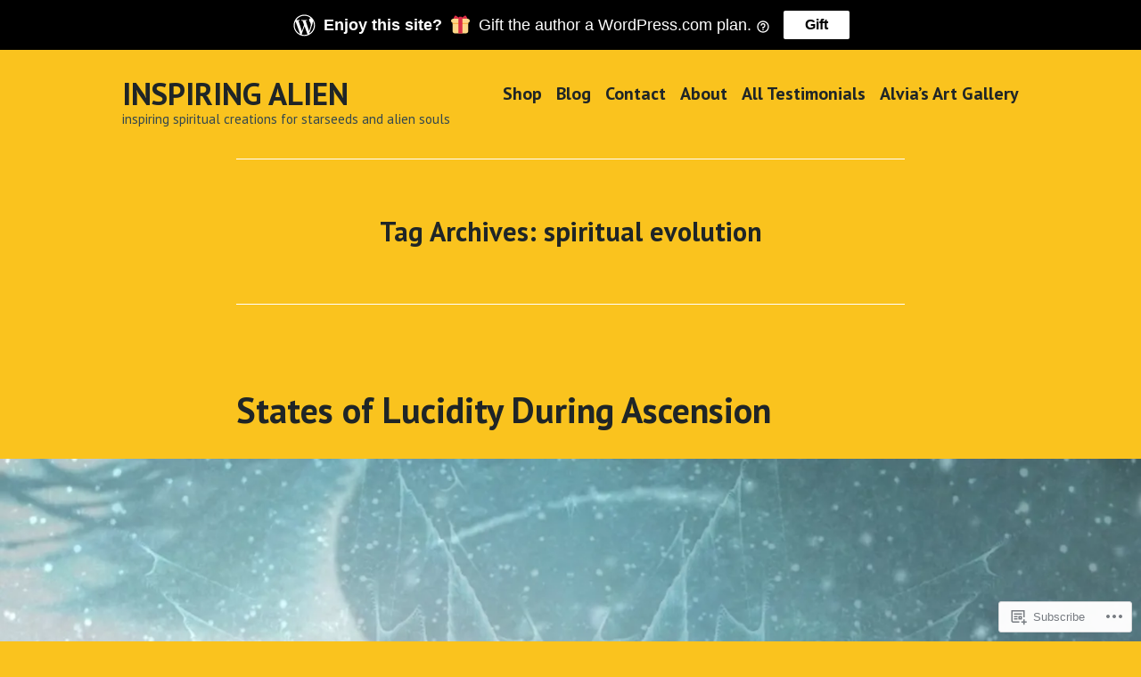

--- FILE ---
content_type: text/html; charset=UTF-8
request_url: https://inspiringalien.com/tag/spiritual-evolution/
body_size: 25522
content:
<!doctype html>
<html lang="en-GB">
<head>
	<meta charset="UTF-8" />
	<meta name="viewport" content="width=device-width, initial-scale=1" />
	<link rel="profile" href="https://gmpg.org/xfn/11" />
	<title>spiritual evolution &#8211; INSPIRING ALIEN</title>
<meta name='robots' content='max-image-preview:large' />

<!-- Async WordPress.com Remote Login -->
<script id="wpcom_remote_login_js">
var wpcom_remote_login_extra_auth = '';
function wpcom_remote_login_remove_dom_node_id( element_id ) {
	var dom_node = document.getElementById( element_id );
	if ( dom_node ) { dom_node.parentNode.removeChild( dom_node ); }
}
function wpcom_remote_login_remove_dom_node_classes( class_name ) {
	var dom_nodes = document.querySelectorAll( '.' + class_name );
	for ( var i = 0; i < dom_nodes.length; i++ ) {
		dom_nodes[ i ].parentNode.removeChild( dom_nodes[ i ] );
	}
}
function wpcom_remote_login_final_cleanup() {
	wpcom_remote_login_remove_dom_node_classes( "wpcom_remote_login_msg" );
	wpcom_remote_login_remove_dom_node_id( "wpcom_remote_login_key" );
	wpcom_remote_login_remove_dom_node_id( "wpcom_remote_login_validate" );
	wpcom_remote_login_remove_dom_node_id( "wpcom_remote_login_js" );
	wpcom_remote_login_remove_dom_node_id( "wpcom_request_access_iframe" );
	wpcom_remote_login_remove_dom_node_id( "wpcom_request_access_styles" );
}

// Watch for messages back from the remote login
window.addEventListener( "message", function( e ) {
	if ( e.origin === "https://r-login.wordpress.com" ) {
		var data = {};
		try {
			data = JSON.parse( e.data );
		} catch( e ) {
			wpcom_remote_login_final_cleanup();
			return;
		}

		if ( data.msg === 'LOGIN' ) {
			// Clean up the login check iframe
			wpcom_remote_login_remove_dom_node_id( "wpcom_remote_login_key" );

			var id_regex = new RegExp( /^[0-9]+$/ );
			var token_regex = new RegExp( /^.*|.*|.*$/ );
			if (
				token_regex.test( data.token )
				&& id_regex.test( data.wpcomid )
			) {
				// We have everything we need to ask for a login
				var script = document.createElement( "script" );
				script.setAttribute( "id", "wpcom_remote_login_validate" );
				script.src = '/remote-login.php?wpcom_remote_login=validate'
					+ '&wpcomid=' + data.wpcomid
					+ '&token=' + encodeURIComponent( data.token )
					+ '&host=' + window.location.protocol
					+ '//' + window.location.hostname
					+ '&postid=6301'
					+ '&is_singular=';
				document.body.appendChild( script );
			}

			return;
		}

		// Safari ITP, not logged in, so redirect
		if ( data.msg === 'LOGIN-REDIRECT' ) {
			window.location = 'https://wordpress.com/log-in?redirect_to=' + window.location.href;
			return;
		}

		// Safari ITP, storage access failed, remove the request
		if ( data.msg === 'LOGIN-REMOVE' ) {
			var css_zap = 'html { -webkit-transition: margin-top 1s; transition: margin-top 1s; } /* 9001 */ html { margin-top: 0 !important; } * html body { margin-top: 0 !important; } @media screen and ( max-width: 782px ) { html { margin-top: 0 !important; } * html body { margin-top: 0 !important; } }';
			var style_zap = document.createElement( 'style' );
			style_zap.type = 'text/css';
			style_zap.appendChild( document.createTextNode( css_zap ) );
			document.body.appendChild( style_zap );

			var e = document.getElementById( 'wpcom_request_access_iframe' );
			e.parentNode.removeChild( e );

			document.cookie = 'wordpress_com_login_access=denied; path=/; max-age=31536000';

			return;
		}

		// Safari ITP
		if ( data.msg === 'REQUEST_ACCESS' ) {
			console.log( 'request access: safari' );

			// Check ITP iframe enable/disable knob
			if ( wpcom_remote_login_extra_auth !== 'safari_itp_iframe' ) {
				return;
			}

			// If we are in a "private window" there is no ITP.
			var private_window = false;
			try {
				var opendb = window.openDatabase( null, null, null, null );
			} catch( e ) {
				private_window = true;
			}

			if ( private_window ) {
				console.log( 'private window' );
				return;
			}

			var iframe = document.createElement( 'iframe' );
			iframe.id = 'wpcom_request_access_iframe';
			iframe.setAttribute( 'scrolling', 'no' );
			iframe.setAttribute( 'sandbox', 'allow-storage-access-by-user-activation allow-scripts allow-same-origin allow-top-navigation-by-user-activation' );
			iframe.src = 'https://r-login.wordpress.com/remote-login.php?wpcom_remote_login=request_access&origin=' + encodeURIComponent( data.origin ) + '&wpcomid=' + encodeURIComponent( data.wpcomid );

			var css = 'html { -webkit-transition: margin-top 1s; transition: margin-top 1s; } /* 9001 */ html { margin-top: 46px !important; } * html body { margin-top: 46px !important; } @media screen and ( max-width: 660px ) { html { margin-top: 71px !important; } * html body { margin-top: 71px !important; } #wpcom_request_access_iframe { display: block; height: 71px !important; } } #wpcom_request_access_iframe { border: 0px; height: 46px; position: fixed; top: 0; left: 0; width: 100%; min-width: 100%; z-index: 99999; background: #23282d; } ';

			var style = document.createElement( 'style' );
			style.type = 'text/css';
			style.id = 'wpcom_request_access_styles';
			style.appendChild( document.createTextNode( css ) );
			document.body.appendChild( style );

			document.body.appendChild( iframe );
		}

		if ( data.msg === 'DONE' ) {
			wpcom_remote_login_final_cleanup();
		}
	}
}, false );

// Inject the remote login iframe after the page has had a chance to load
// more critical resources
window.addEventListener( "DOMContentLoaded", function( e ) {
	var iframe = document.createElement( "iframe" );
	iframe.style.display = "none";
	iframe.setAttribute( "scrolling", "no" );
	iframe.setAttribute( "id", "wpcom_remote_login_key" );
	iframe.src = "https://r-login.wordpress.com/remote-login.php"
		+ "?wpcom_remote_login=key"
		+ "&origin=aHR0cHM6Ly9pbnNwaXJpbmdhbGllbi5jb20%3D"
		+ "&wpcomid=185989284"
		+ "&time=" + Math.floor( Date.now() / 1000 );
	document.body.appendChild( iframe );
}, false );
</script>
<link rel='dns-prefetch' href='//s0.wp.com' />
<link rel='dns-prefetch' href='//fonts-api.wp.com' />
<link rel="alternate" type="application/rss+xml" title="INSPIRING ALIEN &raquo; Feed" href="https://inspiringalien.com/feed/" />
<link rel="alternate" type="application/rss+xml" title="INSPIRING ALIEN &raquo; Comments Feed" href="https://inspiringalien.com/comments/feed/" />
<link rel="alternate" type="application/rss+xml" title="INSPIRING ALIEN &raquo; spiritual evolution Tag Feed" href="https://inspiringalien.com/tag/spiritual-evolution/feed/" />
	<script type="text/javascript">
		/* <![CDATA[ */
		function addLoadEvent(func) {
			var oldonload = window.onload;
			if (typeof window.onload != 'function') {
				window.onload = func;
			} else {
				window.onload = function () {
					oldonload();
					func();
				}
			}
		}
		/* ]]> */
	</script>
	<style id='wp-emoji-styles-inline-css'>

	img.wp-smiley, img.emoji {
		display: inline !important;
		border: none !important;
		box-shadow: none !important;
		height: 1em !important;
		width: 1em !important;
		margin: 0 0.07em !important;
		vertical-align: -0.1em !important;
		background: none !important;
		padding: 0 !important;
	}
/*# sourceURL=wp-emoji-styles-inline-css */
</style>
<link crossorigin='anonymous' rel='stylesheet' id='all-css-2-1' href='/wp-content/plugins/gutenberg-core/v22.2.0/build/styles/block-library/style.css?m=1764855221i&cssminify=yes' type='text/css' media='all' />
<style id='wp-block-library-inline-css'>
.has-text-align-justify {
	text-align:justify;
}
.has-text-align-justify{text-align:justify;}

/*# sourceURL=wp-block-library-inline-css */
</style><style id='wp-block-paragraph-inline-css'>
.is-small-text{font-size:.875em}.is-regular-text{font-size:1em}.is-large-text{font-size:2.25em}.is-larger-text{font-size:3em}.has-drop-cap:not(:focus):first-letter{float:left;font-size:8.4em;font-style:normal;font-weight:100;line-height:.68;margin:.05em .1em 0 0;text-transform:uppercase}body.rtl .has-drop-cap:not(:focus):first-letter{float:none;margin-left:.1em}p.has-drop-cap.has-background{overflow:hidden}:root :where(p.has-background){padding:1.25em 2.375em}:where(p.has-text-color:not(.has-link-color)) a{color:inherit}p.has-text-align-left[style*="writing-mode:vertical-lr"],p.has-text-align-right[style*="writing-mode:vertical-rl"]{rotate:180deg}
/*# sourceURL=/wp-content/plugins/gutenberg-core/v22.2.0/build/styles/block-library/paragraph/style.css */
</style>
<style id='global-styles-inline-css'>
:root{--wp--preset--aspect-ratio--square: 1;--wp--preset--aspect-ratio--4-3: 4/3;--wp--preset--aspect-ratio--3-4: 3/4;--wp--preset--aspect-ratio--3-2: 3/2;--wp--preset--aspect-ratio--2-3: 2/3;--wp--preset--aspect-ratio--16-9: 16/9;--wp--preset--aspect-ratio--9-16: 9/16;--wp--preset--color--black: #000000;--wp--preset--color--cyan-bluish-gray: #abb8c3;--wp--preset--color--white: #ffffff;--wp--preset--color--pale-pink: #f78da7;--wp--preset--color--vivid-red: #cf2e2e;--wp--preset--color--luminous-vivid-orange: #ff6900;--wp--preset--color--luminous-vivid-amber: #fcb900;--wp--preset--color--light-green-cyan: #7bdcb5;--wp--preset--color--vivid-green-cyan: #00d084;--wp--preset--color--pale-cyan-blue: #8ed1fc;--wp--preset--color--vivid-cyan-blue: #0693e3;--wp--preset--color--vivid-purple: #9b51e0;--wp--preset--color--primary: #0320a4;--wp--preset--color--secondary: #1b3169;--wp--preset--color--foreground: #1f2527;--wp--preset--color--background: #fac31e;--wp--preset--color--tertiary: #f9f9f9;--wp--preset--gradient--vivid-cyan-blue-to-vivid-purple: linear-gradient(135deg,rgb(6,147,227) 0%,rgb(155,81,224) 100%);--wp--preset--gradient--light-green-cyan-to-vivid-green-cyan: linear-gradient(135deg,rgb(122,220,180) 0%,rgb(0,208,130) 100%);--wp--preset--gradient--luminous-vivid-amber-to-luminous-vivid-orange: linear-gradient(135deg,rgb(252,185,0) 0%,rgb(255,105,0) 100%);--wp--preset--gradient--luminous-vivid-orange-to-vivid-red: linear-gradient(135deg,rgb(255,105,0) 0%,rgb(207,46,46) 100%);--wp--preset--gradient--very-light-gray-to-cyan-bluish-gray: linear-gradient(135deg,rgb(238,238,238) 0%,rgb(169,184,195) 100%);--wp--preset--gradient--cool-to-warm-spectrum: linear-gradient(135deg,rgb(74,234,220) 0%,rgb(151,120,209) 20%,rgb(207,42,186) 40%,rgb(238,44,130) 60%,rgb(251,105,98) 80%,rgb(254,248,76) 100%);--wp--preset--gradient--blush-light-purple: linear-gradient(135deg,rgb(255,206,236) 0%,rgb(152,150,240) 100%);--wp--preset--gradient--blush-bordeaux: linear-gradient(135deg,rgb(254,205,165) 0%,rgb(254,45,45) 50%,rgb(107,0,62) 100%);--wp--preset--gradient--luminous-dusk: linear-gradient(135deg,rgb(255,203,112) 0%,rgb(199,81,192) 50%,rgb(65,88,208) 100%);--wp--preset--gradient--pale-ocean: linear-gradient(135deg,rgb(255,245,203) 0%,rgb(182,227,212) 50%,rgb(51,167,181) 100%);--wp--preset--gradient--electric-grass: linear-gradient(135deg,rgb(202,248,128) 0%,rgb(113,206,126) 100%);--wp--preset--gradient--midnight: linear-gradient(135deg,rgb(2,3,129) 0%,rgb(40,116,252) 100%);--wp--preset--font-size--small: 17.3914px;--wp--preset--font-size--medium: 20px;--wp--preset--font-size--large: 26.45px;--wp--preset--font-size--x-large: 42px;--wp--preset--font-size--normal: 23px;--wp--preset--font-size--huge: 30.4174px;--wp--preset--font-family--albert-sans: 'Albert Sans', sans-serif;--wp--preset--font-family--alegreya: Alegreya, serif;--wp--preset--font-family--arvo: Arvo, serif;--wp--preset--font-family--bodoni-moda: 'Bodoni Moda', serif;--wp--preset--font-family--bricolage-grotesque: 'Bricolage Grotesque', sans-serif;--wp--preset--font-family--cabin: Cabin, sans-serif;--wp--preset--font-family--chivo: Chivo, sans-serif;--wp--preset--font-family--commissioner: Commissioner, sans-serif;--wp--preset--font-family--cormorant: Cormorant, serif;--wp--preset--font-family--courier-prime: 'Courier Prime', monospace;--wp--preset--font-family--crimson-pro: 'Crimson Pro', serif;--wp--preset--font-family--dm-mono: 'DM Mono', monospace;--wp--preset--font-family--dm-sans: 'DM Sans', sans-serif;--wp--preset--font-family--dm-serif-display: 'DM Serif Display', serif;--wp--preset--font-family--domine: Domine, serif;--wp--preset--font-family--eb-garamond: 'EB Garamond', serif;--wp--preset--font-family--epilogue: Epilogue, sans-serif;--wp--preset--font-family--fahkwang: Fahkwang, sans-serif;--wp--preset--font-family--figtree: Figtree, sans-serif;--wp--preset--font-family--fira-sans: 'Fira Sans', sans-serif;--wp--preset--font-family--fjalla-one: 'Fjalla One', sans-serif;--wp--preset--font-family--fraunces: Fraunces, serif;--wp--preset--font-family--gabarito: Gabarito, system-ui;--wp--preset--font-family--ibm-plex-mono: 'IBM Plex Mono', monospace;--wp--preset--font-family--ibm-plex-sans: 'IBM Plex Sans', sans-serif;--wp--preset--font-family--ibarra-real-nova: 'Ibarra Real Nova', serif;--wp--preset--font-family--instrument-serif: 'Instrument Serif', serif;--wp--preset--font-family--inter: Inter, sans-serif;--wp--preset--font-family--josefin-sans: 'Josefin Sans', sans-serif;--wp--preset--font-family--jost: Jost, sans-serif;--wp--preset--font-family--libre-baskerville: 'Libre Baskerville', serif;--wp--preset--font-family--libre-franklin: 'Libre Franklin', sans-serif;--wp--preset--font-family--literata: Literata, serif;--wp--preset--font-family--lora: Lora, serif;--wp--preset--font-family--merriweather: Merriweather, serif;--wp--preset--font-family--montserrat: Montserrat, sans-serif;--wp--preset--font-family--newsreader: Newsreader, serif;--wp--preset--font-family--noto-sans-mono: 'Noto Sans Mono', sans-serif;--wp--preset--font-family--nunito: Nunito, sans-serif;--wp--preset--font-family--open-sans: 'Open Sans', sans-serif;--wp--preset--font-family--overpass: Overpass, sans-serif;--wp--preset--font-family--pt-serif: 'PT Serif', serif;--wp--preset--font-family--petrona: Petrona, serif;--wp--preset--font-family--piazzolla: Piazzolla, serif;--wp--preset--font-family--playfair-display: 'Playfair Display', serif;--wp--preset--font-family--plus-jakarta-sans: 'Plus Jakarta Sans', sans-serif;--wp--preset--font-family--poppins: Poppins, sans-serif;--wp--preset--font-family--raleway: Raleway, sans-serif;--wp--preset--font-family--roboto: Roboto, sans-serif;--wp--preset--font-family--roboto-slab: 'Roboto Slab', serif;--wp--preset--font-family--rubik: Rubik, sans-serif;--wp--preset--font-family--rufina: Rufina, serif;--wp--preset--font-family--sora: Sora, sans-serif;--wp--preset--font-family--source-sans-3: 'Source Sans 3', sans-serif;--wp--preset--font-family--source-serif-4: 'Source Serif 4', serif;--wp--preset--font-family--space-mono: 'Space Mono', monospace;--wp--preset--font-family--syne: Syne, sans-serif;--wp--preset--font-family--texturina: Texturina, serif;--wp--preset--font-family--urbanist: Urbanist, sans-serif;--wp--preset--font-family--work-sans: 'Work Sans', sans-serif;--wp--preset--spacing--20: 0.44rem;--wp--preset--spacing--30: 0.67rem;--wp--preset--spacing--40: 1rem;--wp--preset--spacing--50: 1.5rem;--wp--preset--spacing--60: 2.25rem;--wp--preset--spacing--70: 3.38rem;--wp--preset--spacing--80: 5.06rem;--wp--preset--shadow--natural: 6px 6px 9px rgba(0, 0, 0, 0.2);--wp--preset--shadow--deep: 12px 12px 50px rgba(0, 0, 0, 0.4);--wp--preset--shadow--sharp: 6px 6px 0px rgba(0, 0, 0, 0.2);--wp--preset--shadow--outlined: 6px 6px 0px -3px rgb(255, 255, 255), 6px 6px rgb(0, 0, 0);--wp--preset--shadow--crisp: 6px 6px 0px rgb(0, 0, 0);}:root :where(.is-layout-flow) > :first-child{margin-block-start: 0;}:root :where(.is-layout-flow) > :last-child{margin-block-end: 0;}:root :where(.is-layout-flow) > *{margin-block-start: 24px;margin-block-end: 0;}:root :where(.is-layout-constrained) > :first-child{margin-block-start: 0;}:root :where(.is-layout-constrained) > :last-child{margin-block-end: 0;}:root :where(.is-layout-constrained) > *{margin-block-start: 24px;margin-block-end: 0;}:root :where(.is-layout-flex){gap: 24px;}:root :where(.is-layout-grid){gap: 24px;}body .is-layout-flex{display: flex;}.is-layout-flex{flex-wrap: wrap;align-items: center;}.is-layout-flex > :is(*, div){margin: 0;}body .is-layout-grid{display: grid;}.is-layout-grid > :is(*, div){margin: 0;}.has-black-color{color: var(--wp--preset--color--black) !important;}.has-cyan-bluish-gray-color{color: var(--wp--preset--color--cyan-bluish-gray) !important;}.has-white-color{color: var(--wp--preset--color--white) !important;}.has-pale-pink-color{color: var(--wp--preset--color--pale-pink) !important;}.has-vivid-red-color{color: var(--wp--preset--color--vivid-red) !important;}.has-luminous-vivid-orange-color{color: var(--wp--preset--color--luminous-vivid-orange) !important;}.has-luminous-vivid-amber-color{color: var(--wp--preset--color--luminous-vivid-amber) !important;}.has-light-green-cyan-color{color: var(--wp--preset--color--light-green-cyan) !important;}.has-vivid-green-cyan-color{color: var(--wp--preset--color--vivid-green-cyan) !important;}.has-pale-cyan-blue-color{color: var(--wp--preset--color--pale-cyan-blue) !important;}.has-vivid-cyan-blue-color{color: var(--wp--preset--color--vivid-cyan-blue) !important;}.has-vivid-purple-color{color: var(--wp--preset--color--vivid-purple) !important;}.has-primary-color{color: var(--wp--preset--color--primary) !important;}.has-secondary-color{color: var(--wp--preset--color--secondary) !important;}.has-foreground-color{color: var(--wp--preset--color--foreground) !important;}.has-background-color{color: var(--wp--preset--color--background) !important;}.has-tertiary-color{color: var(--wp--preset--color--tertiary) !important;}.has-black-background-color{background-color: var(--wp--preset--color--black) !important;}.has-cyan-bluish-gray-background-color{background-color: var(--wp--preset--color--cyan-bluish-gray) !important;}.has-white-background-color{background-color: var(--wp--preset--color--white) !important;}.has-pale-pink-background-color{background-color: var(--wp--preset--color--pale-pink) !important;}.has-vivid-red-background-color{background-color: var(--wp--preset--color--vivid-red) !important;}.has-luminous-vivid-orange-background-color{background-color: var(--wp--preset--color--luminous-vivid-orange) !important;}.has-luminous-vivid-amber-background-color{background-color: var(--wp--preset--color--luminous-vivid-amber) !important;}.has-light-green-cyan-background-color{background-color: var(--wp--preset--color--light-green-cyan) !important;}.has-vivid-green-cyan-background-color{background-color: var(--wp--preset--color--vivid-green-cyan) !important;}.has-pale-cyan-blue-background-color{background-color: var(--wp--preset--color--pale-cyan-blue) !important;}.has-vivid-cyan-blue-background-color{background-color: var(--wp--preset--color--vivid-cyan-blue) !important;}.has-vivid-purple-background-color{background-color: var(--wp--preset--color--vivid-purple) !important;}.has-primary-background-color{background-color: var(--wp--preset--color--primary) !important;}.has-secondary-background-color{background-color: var(--wp--preset--color--secondary) !important;}.has-foreground-background-color{background-color: var(--wp--preset--color--foreground) !important;}.has-background-background-color{background-color: var(--wp--preset--color--background) !important;}.has-tertiary-background-color{background-color: var(--wp--preset--color--tertiary) !important;}.has-black-border-color{border-color: var(--wp--preset--color--black) !important;}.has-cyan-bluish-gray-border-color{border-color: var(--wp--preset--color--cyan-bluish-gray) !important;}.has-white-border-color{border-color: var(--wp--preset--color--white) !important;}.has-pale-pink-border-color{border-color: var(--wp--preset--color--pale-pink) !important;}.has-vivid-red-border-color{border-color: var(--wp--preset--color--vivid-red) !important;}.has-luminous-vivid-orange-border-color{border-color: var(--wp--preset--color--luminous-vivid-orange) !important;}.has-luminous-vivid-amber-border-color{border-color: var(--wp--preset--color--luminous-vivid-amber) !important;}.has-light-green-cyan-border-color{border-color: var(--wp--preset--color--light-green-cyan) !important;}.has-vivid-green-cyan-border-color{border-color: var(--wp--preset--color--vivid-green-cyan) !important;}.has-pale-cyan-blue-border-color{border-color: var(--wp--preset--color--pale-cyan-blue) !important;}.has-vivid-cyan-blue-border-color{border-color: var(--wp--preset--color--vivid-cyan-blue) !important;}.has-vivid-purple-border-color{border-color: var(--wp--preset--color--vivid-purple) !important;}.has-primary-border-color{border-color: var(--wp--preset--color--primary) !important;}.has-secondary-border-color{border-color: var(--wp--preset--color--secondary) !important;}.has-foreground-border-color{border-color: var(--wp--preset--color--foreground) !important;}.has-background-border-color{border-color: var(--wp--preset--color--background) !important;}.has-tertiary-border-color{border-color: var(--wp--preset--color--tertiary) !important;}.has-vivid-cyan-blue-to-vivid-purple-gradient-background{background: var(--wp--preset--gradient--vivid-cyan-blue-to-vivid-purple) !important;}.has-light-green-cyan-to-vivid-green-cyan-gradient-background{background: var(--wp--preset--gradient--light-green-cyan-to-vivid-green-cyan) !important;}.has-luminous-vivid-amber-to-luminous-vivid-orange-gradient-background{background: var(--wp--preset--gradient--luminous-vivid-amber-to-luminous-vivid-orange) !important;}.has-luminous-vivid-orange-to-vivid-red-gradient-background{background: var(--wp--preset--gradient--luminous-vivid-orange-to-vivid-red) !important;}.has-very-light-gray-to-cyan-bluish-gray-gradient-background{background: var(--wp--preset--gradient--very-light-gray-to-cyan-bluish-gray) !important;}.has-cool-to-warm-spectrum-gradient-background{background: var(--wp--preset--gradient--cool-to-warm-spectrum) !important;}.has-blush-light-purple-gradient-background{background: var(--wp--preset--gradient--blush-light-purple) !important;}.has-blush-bordeaux-gradient-background{background: var(--wp--preset--gradient--blush-bordeaux) !important;}.has-luminous-dusk-gradient-background{background: var(--wp--preset--gradient--luminous-dusk) !important;}.has-pale-ocean-gradient-background{background: var(--wp--preset--gradient--pale-ocean) !important;}.has-electric-grass-gradient-background{background: var(--wp--preset--gradient--electric-grass) !important;}.has-midnight-gradient-background{background: var(--wp--preset--gradient--midnight) !important;}.has-small-font-size{font-size: var(--wp--preset--font-size--small) !important;}.has-medium-font-size{font-size: var(--wp--preset--font-size--medium) !important;}.has-large-font-size{font-size: var(--wp--preset--font-size--large) !important;}.has-x-large-font-size{font-size: var(--wp--preset--font-size--x-large) !important;}.has-normal-font-size{font-size: var(--wp--preset--font-size--normal) !important;}.has-huge-font-size{font-size: var(--wp--preset--font-size--huge) !important;}.has-albert-sans-font-family{font-family: var(--wp--preset--font-family--albert-sans) !important;}.has-alegreya-font-family{font-family: var(--wp--preset--font-family--alegreya) !important;}.has-arvo-font-family{font-family: var(--wp--preset--font-family--arvo) !important;}.has-bodoni-moda-font-family{font-family: var(--wp--preset--font-family--bodoni-moda) !important;}.has-bricolage-grotesque-font-family{font-family: var(--wp--preset--font-family--bricolage-grotesque) !important;}.has-cabin-font-family{font-family: var(--wp--preset--font-family--cabin) !important;}.has-chivo-font-family{font-family: var(--wp--preset--font-family--chivo) !important;}.has-commissioner-font-family{font-family: var(--wp--preset--font-family--commissioner) !important;}.has-cormorant-font-family{font-family: var(--wp--preset--font-family--cormorant) !important;}.has-courier-prime-font-family{font-family: var(--wp--preset--font-family--courier-prime) !important;}.has-crimson-pro-font-family{font-family: var(--wp--preset--font-family--crimson-pro) !important;}.has-dm-mono-font-family{font-family: var(--wp--preset--font-family--dm-mono) !important;}.has-dm-sans-font-family{font-family: var(--wp--preset--font-family--dm-sans) !important;}.has-dm-serif-display-font-family{font-family: var(--wp--preset--font-family--dm-serif-display) !important;}.has-domine-font-family{font-family: var(--wp--preset--font-family--domine) !important;}.has-eb-garamond-font-family{font-family: var(--wp--preset--font-family--eb-garamond) !important;}.has-epilogue-font-family{font-family: var(--wp--preset--font-family--epilogue) !important;}.has-fahkwang-font-family{font-family: var(--wp--preset--font-family--fahkwang) !important;}.has-figtree-font-family{font-family: var(--wp--preset--font-family--figtree) !important;}.has-fira-sans-font-family{font-family: var(--wp--preset--font-family--fira-sans) !important;}.has-fjalla-one-font-family{font-family: var(--wp--preset--font-family--fjalla-one) !important;}.has-fraunces-font-family{font-family: var(--wp--preset--font-family--fraunces) !important;}.has-gabarito-font-family{font-family: var(--wp--preset--font-family--gabarito) !important;}.has-ibm-plex-mono-font-family{font-family: var(--wp--preset--font-family--ibm-plex-mono) !important;}.has-ibm-plex-sans-font-family{font-family: var(--wp--preset--font-family--ibm-plex-sans) !important;}.has-ibarra-real-nova-font-family{font-family: var(--wp--preset--font-family--ibarra-real-nova) !important;}.has-instrument-serif-font-family{font-family: var(--wp--preset--font-family--instrument-serif) !important;}.has-inter-font-family{font-family: var(--wp--preset--font-family--inter) !important;}.has-josefin-sans-font-family{font-family: var(--wp--preset--font-family--josefin-sans) !important;}.has-jost-font-family{font-family: var(--wp--preset--font-family--jost) !important;}.has-libre-baskerville-font-family{font-family: var(--wp--preset--font-family--libre-baskerville) !important;}.has-libre-franklin-font-family{font-family: var(--wp--preset--font-family--libre-franklin) !important;}.has-literata-font-family{font-family: var(--wp--preset--font-family--literata) !important;}.has-lora-font-family{font-family: var(--wp--preset--font-family--lora) !important;}.has-merriweather-font-family{font-family: var(--wp--preset--font-family--merriweather) !important;}.has-montserrat-font-family{font-family: var(--wp--preset--font-family--montserrat) !important;}.has-newsreader-font-family{font-family: var(--wp--preset--font-family--newsreader) !important;}.has-noto-sans-mono-font-family{font-family: var(--wp--preset--font-family--noto-sans-mono) !important;}.has-nunito-font-family{font-family: var(--wp--preset--font-family--nunito) !important;}.has-open-sans-font-family{font-family: var(--wp--preset--font-family--open-sans) !important;}.has-overpass-font-family{font-family: var(--wp--preset--font-family--overpass) !important;}.has-pt-serif-font-family{font-family: var(--wp--preset--font-family--pt-serif) !important;}.has-petrona-font-family{font-family: var(--wp--preset--font-family--petrona) !important;}.has-piazzolla-font-family{font-family: var(--wp--preset--font-family--piazzolla) !important;}.has-playfair-display-font-family{font-family: var(--wp--preset--font-family--playfair-display) !important;}.has-plus-jakarta-sans-font-family{font-family: var(--wp--preset--font-family--plus-jakarta-sans) !important;}.has-poppins-font-family{font-family: var(--wp--preset--font-family--poppins) !important;}.has-raleway-font-family{font-family: var(--wp--preset--font-family--raleway) !important;}.has-roboto-font-family{font-family: var(--wp--preset--font-family--roboto) !important;}.has-roboto-slab-font-family{font-family: var(--wp--preset--font-family--roboto-slab) !important;}.has-rubik-font-family{font-family: var(--wp--preset--font-family--rubik) !important;}.has-rufina-font-family{font-family: var(--wp--preset--font-family--rufina) !important;}.has-sora-font-family{font-family: var(--wp--preset--font-family--sora) !important;}.has-source-sans-3-font-family{font-family: var(--wp--preset--font-family--source-sans-3) !important;}.has-source-serif-4-font-family{font-family: var(--wp--preset--font-family--source-serif-4) !important;}.has-space-mono-font-family{font-family: var(--wp--preset--font-family--space-mono) !important;}.has-syne-font-family{font-family: var(--wp--preset--font-family--syne) !important;}.has-texturina-font-family{font-family: var(--wp--preset--font-family--texturina) !important;}.has-urbanist-font-family{font-family: var(--wp--preset--font-family--urbanist) !important;}.has-work-sans-font-family{font-family: var(--wp--preset--font-family--work-sans) !important;}
/*# sourceURL=global-styles-inline-css */
</style>

<style id='classic-theme-styles-inline-css'>
/*! This file is auto-generated */
.wp-block-button__link{color:#fff;background-color:#32373c;border-radius:9999px;box-shadow:none;text-decoration:none;padding:calc(.667em + 2px) calc(1.333em + 2px);font-size:1.125em}.wp-block-file__button{background:#32373c;color:#fff;text-decoration:none}
/*# sourceURL=/wp-includes/css/classic-themes.min.css */
</style>
<link crossorigin='anonymous' rel='stylesheet' id='all-css-4-1' href='/_static/??-eJx9jEEOAiEQBD/kQECjeDC+ZWEnijIwYWA3/l72op689KFTVXplCCU3zE1z6reYRYfiUwlP0VYZpwxIJE4IFRd10HOU9iFA2iuhCiI7/ROiDt9WxfETT20jCOc4YUIa2D9t5eGA91xRBMZS7ATtPkTZvCtdzNEZt7f2fHq8Afl7R7w=&cssminify=yes' type='text/css' media='all' />
<link crossorigin='anonymous' rel='stylesheet' id='print-css-5-1' href='/wp-content/themes/pub/varia/print.css?m=1738187798i&cssminify=yes' type='text/css' media='print' />
<link crossorigin='anonymous' rel='stylesheet' id='all-css-6-1' href='/_static/??-eJx9i0EKwjAQAD9kXIqHxIP4ljSs6ZYkG7Kblv7eihdF6W0GZmCtJnBRLAo6YUaB2keYcMEGolvCcxA5wf9s8Y08UAnv1Kw1cP4Zcjc19UhFoOGYOO4YYa8+9GiKyCZx8EpcvsQ8kqf2Wu/5NtiLG5y1Vzc/AZuuTtU=&cssminify=yes' type='text/css' media='all' />
<link rel='stylesheet' id='hever-fonts-css' href='https://fonts-api.wp.com/css?family=PT+Sans%3A400%2C400i%2C700%2C700i&#038;subset=latin%2Clatin-ext&#038;display=swap' media='all' />
<link crossorigin='anonymous' rel='stylesheet' id='all-css-8-1' href='/wp-content/themes/pub/hever/style.css?m=1738187798i&cssminify=yes' type='text/css' media='all' />
<style id='jetpack-global-styles-frontend-style-inline-css'>
:root { --font-headings: unset; --font-base: unset; --font-headings-default: -apple-system,BlinkMacSystemFont,"Segoe UI",Roboto,Oxygen-Sans,Ubuntu,Cantarell,"Helvetica Neue",sans-serif; --font-base-default: -apple-system,BlinkMacSystemFont,"Segoe UI",Roboto,Oxygen-Sans,Ubuntu,Cantarell,"Helvetica Neue",sans-serif;}
/*# sourceURL=jetpack-global-styles-frontend-style-inline-css */
</style>
<link crossorigin='anonymous' rel='stylesheet' id='all-css-10-1' href='/wp-content/themes/h4/global.css?m=1420737423i&cssminify=yes' type='text/css' media='all' />
<script type="text/javascript" id="wpcom-actionbar-placeholder-js-extra">
/* <![CDATA[ */
var actionbardata = {"siteID":"185989284","postID":"0","siteURL":"https://inspiringalien.com","xhrURL":"https://inspiringalien.com/wp-admin/admin-ajax.php","nonce":"783c986058","isLoggedIn":"","statusMessage":"","subsEmailDefault":"instantly","proxyScriptUrl":"https://s0.wp.com/wp-content/js/wpcom-proxy-request.js?m=1513050504i&amp;ver=20211021","i18n":{"followedText":"New posts from this site will now appear in your \u003Ca href=\"https://wordpress.com/reader\"\u003EReader\u003C/a\u003E","foldBar":"Collapse this bar","unfoldBar":"Expand this bar","shortLinkCopied":"Shortlink copied to clipboard."}};
//# sourceURL=wpcom-actionbar-placeholder-js-extra
/* ]]> */
</script>
<script type="text/javascript" id="jetpack-mu-wpcom-settings-js-before">
/* <![CDATA[ */
var JETPACK_MU_WPCOM_SETTINGS = {"assetsUrl":"https://s0.wp.com/wp-content/mu-plugins/jetpack-mu-wpcom-plugin/sun/jetpack_vendor/automattic/jetpack-mu-wpcom/src/build/"};
//# sourceURL=jetpack-mu-wpcom-settings-js-before
/* ]]> */
</script>
<script crossorigin='anonymous' type='text/javascript'  src='/wp-content/js/rlt-proxy.js?m=1720530689i'></script>
<script type="text/javascript" id="rlt-proxy-js-after">
/* <![CDATA[ */
	rltInitialize( {"token":null,"iframeOrigins":["https:\/\/widgets.wp.com"]} );
//# sourceURL=rlt-proxy-js-after
/* ]]> */
</script>
<link rel="EditURI" type="application/rsd+xml" title="RSD" href="https://inspiringalien.wordpress.com/xmlrpc.php?rsd" />
<meta name="generator" content="WordPress.com" />

<!-- Jetpack Open Graph Tags -->
<meta property="og:type" content="website" />
<meta property="og:title" content="spiritual evolution &#8211; INSPIRING ALIEN" />
<meta property="og:url" content="https://inspiringalien.com/tag/spiritual-evolution/" />
<meta property="og:site_name" content="INSPIRING ALIEN" />
<meta property="og:image" content="https://s0.wp.com/i/blank.jpg?m=1383295312i" />
<meta property="og:image:width" content="200" />
<meta property="og:image:height" content="200" />
<meta property="og:image:alt" content="" />
<meta property="og:locale" content="en_GB" />
<meta name="twitter:creator" content="@inspiringalien" />
<meta name="twitter:site" content="@inspiringalien" />

<!-- End Jetpack Open Graph Tags -->
<link rel="shortcut icon" type="image/x-icon" href="https://s0.wp.com/i/favicon.ico?m=1713425267i" sizes="16x16 24x24 32x32 48x48" />
<link rel="icon" type="image/x-icon" href="https://s0.wp.com/i/favicon.ico?m=1713425267i" sizes="16x16 24x24 32x32 48x48" />
<link rel="apple-touch-icon" href="https://s0.wp.com/i/webclip.png?m=1713868326i" />
<link rel="search" type="application/opensearchdescription+xml" href="https://inspiringalien.com/osd.xml" title="INSPIRING ALIEN" />
<link rel="search" type="application/opensearchdescription+xml" href="https://s1.wp.com/opensearch.xml" title="WordPress.com" />
<meta name="description" content="Posts about spiritual evolution written by Inspiring Alien Creations" />
<style type="text/css" id="custom-colors-css">
	:root,
	#editor .editor-styles-wrapper {
					--wp--preset--color--background: #fac31e;
			--wp--preset--color--background-low-contrast: hsl( 45,88%,88.039215686275%);
			--wp--preset--color--background-high-contrast: hsl( 45,88%,108.03921568627%);
						--wp--preset--color--foreground: #1f2527;
			--wp--preset--color--foreground-low-contrast: hsl( 195,20.512820512821%,25.294117647059%);
			--wp--preset--color--foreground-high-contrast: hsl( 195,20.512820512821%,5.2941176470588%);
						--wp--preset--color--primary: #0320a4;
			--wp--preset--color--primary-hover: hsl( 229.19254658385,98.170731707317%,74.313725490196%);
			--wp--preset--color--primary-dark: hsl( 229.19254658385,98.170731707317%,54.313725490196%);
						--wp--preset--color--secondary: #1b3169;
			--wp--preset--color--secondary-hover: hsl( 223.07692307692,74.285714285714%,51.176470588235%);
						--wp--preset--color--border: #f9f9f9;
			--wp--preset--color--border-low-contrast: hsl( 0,0%,107.64705882353%);
			--wp--preset--color--border-high-contrast: hsl( 0,0%,87.647058823529%);
			}

	.wp--preset--color--background { background-color: #fac31e;}
.wp--preset--color--foreground { color: #1f2527;}
.wp--preset--color--primary { color: #0320a4;}
.wp--preset--color--secondary { color: #1b3169;}
.wp--preset--color--tertiary { color: #f9f9f9;}
</style>
<link crossorigin='anonymous' rel='stylesheet' id='all-css-0-3' href='/wp-content/blog-plugins/gifting-banner/css/gifting-banner.css?m=1704919086i&cssminify=yes' type='text/css' media='all' />
</head>

<body class="archive tag tag-spiritual-evolution tag-521790 wp-embed-responsive wp-theme-pubvaria wp-child-theme-pubhever customizer-styles-applied hfeed image-filters-enabled hide-homepage-title jetpack-reblog-enabled custom-colors">


<div id="page" class="site">
	<a class="skip-link screen-reader-text" href="#content">Skip to content</a>

	
<header id="masthead" class="site-header responsive-max-width has-title-and-tagline has-menu" role="banner">
	

			<p class="site-title"><a href="https://inspiringalien.com/" rel="home">INSPIRING ALIEN</a></p>
	
		<p class="site-description">
			inspiring spiritual creations for starseeds and alien souls		</p>
		<nav id="site-navigation" class="main-navigation" aria-label="Main Navigation">

		<input type="checkbox" role="button" aria-haspopup="true" id="toggle" class="hide-visually">
		<label for="toggle" id="toggle-menu" class="button">
			Menu			<span class="dropdown-icon open">+</span>
			<span class="dropdown-icon close">&times;</span>
			<span class="hide-visually expanded-text">expanded</span>
			<span class="hide-visually collapsed-text">collapsed</span>
		</label>

		<div class="menu-menu-container"><ul id="menu-menu-1" class="main-menu" aria-label="submenu"><li class="menu-item menu-item-type-post_type menu-item-object-page menu-item-1979"><a href="https://inspiringalien.com/shop/">Shop</a></li>
<li class="menu-item menu-item-type-post_type menu-item-object-page menu-item-1980"><a href="https://inspiringalien.com/inspiring-blog/">Blog</a></li>
<li class="menu-item menu-item-type-post_type menu-item-object-page menu-item-1981"><a href="https://inspiringalien.com/contact/">Contact</a></li>
<li class="menu-item menu-item-type-post_type menu-item-object-page menu-item-1982"><a href="https://inspiringalien.com/about/">About</a></li>
<li class="menu-item menu-item-type-post_type_archive menu-item-object-jetpack-testimonial menu-item-1983"><a href="https://inspiringalien.com/testimonial/">All Testimonials</a></li>
<li class="menu-item menu-item-type-post_type menu-item-object-page menu-item-2897"><a href="https://inspiringalien.com/alvias-art-gallery/">Alvia’s Art Gallery</a></li>
</ul></div>	</nav><!-- #site-navigation -->
	</header><!-- #masthead -->

	<div id="content" class="site-content">

	<section id="primary" class="content-area">
		<main id="main" class="site-main">

		
			<header class="page-header responsive-max-width">
				<h1 class="page-title">Tag Archives: <span class="page-description">spiritual evolution</span></h1>			</header><!-- .page-header -->

			
<article id="post-6301" class="post-6301 post type-post status-publish format-standard has-post-thumbnail hentry category-ascension category-consciousness category-star-guides-reminders-oracle category-wisdom tag-agape tag-ascension tag-ascension-process tag-ascension-shifts tag-ascension-timelines tag-clairaudience tag-clairs tag-clairsentience tag-clairvoyance tag-consciousness tag-consciousness-evolution tag-consciousness-shift tag-crystalline tag-divine-light tag-divine-love tag-dream-state tag-dreams tag-dreamwork tag-energy-shifts tag-frequency tag-higher-consciousness tag-lucid tag-lucid-awareness tag-lucid-dreams tag-lucidity tag-lucidity-during-ascension tag-new-frequency tag-psychic-clairs tag-psychic-senses tag-pure-unconditional-love tag-seeing-energy tag-spiritual-ascension tag-spiritual-evolution tag-star-guides-reminders tag-states-of-consciousness tag-states-of-lucidity-during-ascension tag-timeline-shifts tag-timelines tag-unconditional-love tag-use-of-life-force entry">
	<header class="entry-header responsive-max-width">
		<h2 class="entry-title"><a href="https://inspiringalien.com/2025/04/14/states-of-lucidity-during-ascension/" rel="bookmark">States of Lucidity During&nbsp;Ascension</a></h2>	</header><!-- .entry-header -->

	
			<figure class="post-thumbnail">
				<a class="post-thumbnail-inner alignwide" href="https://inspiringalien.com/2025/04/14/states-of-lucidity-during-ascension/" aria-hidden="true" tabindex="-1">
					<img width="1568" height="1568" src="https://inspiringalien.com/wp-content/uploads/2024/05/picsart_24-05-03_12-58-25-435.jpg?w=1568" class="attachment-post-thumbnail size-post-thumbnail wp-post-image" alt="" decoding="async" srcset="https://inspiringalien.com/wp-content/uploads/2024/05/picsart_24-05-03_12-58-25-435.jpg?w=1568 1568w, https://inspiringalien.com/wp-content/uploads/2024/05/picsart_24-05-03_12-58-25-435.jpg?w=150 150w, https://inspiringalien.com/wp-content/uploads/2024/05/picsart_24-05-03_12-58-25-435.jpg?w=300 300w, https://inspiringalien.com/wp-content/uploads/2024/05/picsart_24-05-03_12-58-25-435.jpg?w=768 768w, https://inspiringalien.com/wp-content/uploads/2024/05/picsart_24-05-03_12-58-25-435.jpg?w=1024 1024w, https://inspiringalien.com/wp-content/uploads/2024/05/picsart_24-05-03_12-58-25-435.jpg?w=1440 1440w, https://inspiringalien.com/wp-content/uploads/2024/05/picsart_24-05-03_12-58-25-435.jpg 2048w" sizes="(max-width: 1568px) 100vw, 1568px" data-attachment-id="4831" data-permalink="https://inspiringalien.com/star-guides-reminders-virtual-library/picsart_24-05-03_12-58-25-435/" data-orig-file="https://inspiringalien.com/wp-content/uploads/2024/05/picsart_24-05-03_12-58-25-435.jpg" data-orig-size="2048,2048" data-comments-opened="1" data-image-meta="{&quot;aperture&quot;:&quot;0&quot;,&quot;credit&quot;:&quot;446485098064101&quot;,&quot;camera&quot;:&quot;&quot;,&quot;caption&quot;:&quot;{\&quot;remix_data\&quot;:[],\&quot;remix_entry_point\&quot;:\&quot;challenges\&quot;,\&quot;source_tags\&quot;:[],\&quot;origin\&quot;:\&quot;unknown\&quot;,\&quot;total_draw_time\&quot;:0,\&quot;total_draw_actions\&quot;:0,\&quot;layers_used\&quot;:0,\&quot;brushes_used\&quot;:0,\&quot;photos_added\&quot;:0,\&quot;total_editor_actions\&quot;:{},\&quot;tools_used\&quot;:{\&quot;addons\&quot;:3,\&quot;adjust\&quot;:1},\&quot;is_sticker\&quot;:false,\&quot;edited_since_last_sticker_save\&quot;:true,\&quot;containsFTESticker\&quot;:false}&quot;,&quot;created_timestamp&quot;:&quot;0&quot;,&quot;copyright&quot;:&quot;&quot;,&quot;focal_length&quot;:&quot;0&quot;,&quot;iso&quot;:&quot;0&quot;,&quot;shutter_speed&quot;:&quot;0&quot;,&quot;title&quot;:&quot;&quot;,&quot;orientation&quot;:&quot;1&quot;}" data-image-title="picsart_24-05-03_12-58-25-435" data-image-description="" data-image-caption="" data-medium-file="https://inspiringalien.com/wp-content/uploads/2024/05/picsart_24-05-03_12-58-25-435.jpg?w=300" data-large-file="https://inspiringalien.com/wp-content/uploads/2024/05/picsart_24-05-03_12-58-25-435.jpg?w=750" />				</a>
			</figure>

		
	<div class="entry-content">
		<p>The Ascension Process has many stages and experiences, many shifts, ebbs and flows in Consciousness. Sometimes it can feel as though energy is not budging, not moving at all, rigidly in place &#8211; and at other times the energy is so flowy, so intangible, so wild, that it&#8217;s hard to hold onto anything. At other<a class="more-link" href="https://inspiringalien.com/2025/04/14/states-of-lucidity-during-ascension/">Continue reading <span class="screen-reader-text">&#8220;States of Lucidity During&nbsp;Ascension&#8221;</span></a></p>
	</div><!-- .entry-content -->

	<footer class="entry-footer responsive-max-width">
		<span class="byline"><svg class="svg-icon" width="16" height="16" aria-hidden="true" role="img" focusable="false" viewBox="0 0 24 24" version="1.1" xmlns="http://www.w3.org/2000/svg" xmlns:xlink="http://www.w3.org/1999/xlink"><path d="M12 12c2.21 0 4-1.79 4-4s-1.79-4-4-4-4 1.79-4 4 1.79 4 4 4zm0 2c-2.67 0-8 1.34-8 4v2h16v-2c0-2.66-5.33-4-8-4z"></path><path d="M0 0h24v24H0z" fill="none"></path></svg><span class="screen-reader-text">Posted by</span><span class="author vcard"><a class="url fn n" href="https://inspiringalien.com/author/inspiringalien/">Inspiring Alien Creations</a></span></span><span class="posted-on"><svg class="svg-icon" width="16" height="16" aria-hidden="true" role="img" focusable="false" xmlns="http://www.w3.org/2000/svg" viewBox="0 0 24 24"><defs><path id="a" d="M0 0h24v24H0V0z"></path></defs><clipPath id="b"><use xlink:href="#a" overflow="visible"></use></clipPath><path clip-path="url(#b)" d="M12 2C6.5 2 2 6.5 2 12s4.5 10 10 10 10-4.5 10-10S17.5 2 12 2zm4.2 14.2L11 13V7h1.5v5.2l4.5 2.7-.8 1.3z"></path></svg><a href="https://inspiringalien.com/2025/04/14/states-of-lucidity-during-ascension/" rel="bookmark"><time class="entry-date published" datetime="2025-04-14T12:12:00+03:00">14th Apr 2025</time><time class="updated" datetime="2025-04-15T14:46:14+03:00">15th Apr 2025</time></a></span><span class="cat-links"><svg class="svg-icon" width="16" height="16" aria-hidden="true" role="img" focusable="false" xmlns="http://www.w3.org/2000/svg" viewBox="0 0 24 24"><path d="M10 4H4c-1.1 0-1.99.9-1.99 2L2 18c0 1.1.9 2 2 2h16c1.1 0 2-.9 2-2V8c0-1.1-.9-2-2-2h-8l-2-2z"></path><path d="M0 0h24v24H0z" fill="none"></path></svg><span class="screen-reader-text">Posted in</span><a href="https://inspiringalien.com/category/ascension/" rel="category tag">ascension</a>, <a href="https://inspiringalien.com/category/consciousness/" rel="category tag">consciousness</a>, <a href="https://inspiringalien.com/category/star-guides-reminders-oracle/" rel="category tag">Star Guide's Reminders Oracle</a>, <a href="https://inspiringalien.com/category/wisdom/" rel="category tag">wisdom</a></span><span class="tags-links"><svg class="svg-icon" width="16" height="16" aria-hidden="true" role="img" focusable="false" xmlns="http://www.w3.org/2000/svg" viewBox="0 0 24 24"><path d="M21.41 11.58l-9-9C12.05 2.22 11.55 2 11 2H4c-1.1 0-2 .9-2 2v7c0 .55.22 1.05.59 1.42l9 9c.36.36.86.58 1.41.58.55 0 1.05-.22 1.41-.59l7-7c.37-.36.59-.86.59-1.41 0-.55-.23-1.06-.59-1.42zM5.5 7C4.67 7 4 6.33 4 5.5S4.67 4 5.5 4 7 4.67 7 5.5 6.33 7 5.5 7z"></path><path d="M0 0h24v24H0z" fill="none"></path></svg><span class="screen-reader-text">Tags:</span><a href="https://inspiringalien.com/tag/agape/" rel="tag">agape</a>, <a href="https://inspiringalien.com/tag/ascension/" rel="tag">ascension</a>, <a href="https://inspiringalien.com/tag/ascension-process/" rel="tag">ascension process</a>, <a href="https://inspiringalien.com/tag/ascension-shifts/" rel="tag">ascension shifts</a>, <a href="https://inspiringalien.com/tag/ascension-timelines/" rel="tag">ascension timelines</a>, <a href="https://inspiringalien.com/tag/clairaudience/" rel="tag">clairaudience</a>, <a href="https://inspiringalien.com/tag/clairs/" rel="tag">clairs</a>, <a href="https://inspiringalien.com/tag/clairsentience/" rel="tag">clairsentience</a>, <a href="https://inspiringalien.com/tag/clairvoyance/" rel="tag">clairvoyance</a>, <a href="https://inspiringalien.com/tag/consciousness/" rel="tag">consciousness</a>, <a href="https://inspiringalien.com/tag/consciousness-evolution/" rel="tag">consciousness evolution</a>, <a href="https://inspiringalien.com/tag/consciousness-shift/" rel="tag">consciousness shift</a>, <a href="https://inspiringalien.com/tag/crystalline/" rel="tag">crystalline</a>, <a href="https://inspiringalien.com/tag/divine-light/" rel="tag">divine light</a>, <a href="https://inspiringalien.com/tag/divine-love/" rel="tag">divine love</a>, <a href="https://inspiringalien.com/tag/dream-state/" rel="tag">dream state</a>, <a href="https://inspiringalien.com/tag/dreams/" rel="tag">dreams</a>, <a href="https://inspiringalien.com/tag/dreamwork/" rel="tag">dreamwork</a>, <a href="https://inspiringalien.com/tag/energy-shifts/" rel="tag">energy shifts</a>, <a href="https://inspiringalien.com/tag/frequency/" rel="tag">frequency</a>, <a href="https://inspiringalien.com/tag/higher-consciousness/" rel="tag">higher consciousness</a>, <a href="https://inspiringalien.com/tag/lucid/" rel="tag">lucid</a>, <a href="https://inspiringalien.com/tag/lucid-awareness/" rel="tag">lucid awareness</a>, <a href="https://inspiringalien.com/tag/lucid-dreams/" rel="tag">lucid dreams</a>, <a href="https://inspiringalien.com/tag/lucidity/" rel="tag">lucidity</a>, <a href="https://inspiringalien.com/tag/lucidity-during-ascension/" rel="tag">Lucidity during Ascension</a>, <a href="https://inspiringalien.com/tag/new-frequency/" rel="tag">new frequency</a>, <a href="https://inspiringalien.com/tag/psychic-clairs/" rel="tag">psychic clairs</a>, <a href="https://inspiringalien.com/tag/psychic-senses/" rel="tag">psychic senses</a>, <a href="https://inspiringalien.com/tag/pure-unconditional-love/" rel="tag">pure unconditional love</a>, <a href="https://inspiringalien.com/tag/seeing-energy/" rel="tag">seeing energy</a>, <a href="https://inspiringalien.com/tag/spiritual-ascension/" rel="tag">spiritual ascension</a>, <a href="https://inspiringalien.com/tag/spiritual-evolution/" rel="tag">spiritual evolution</a>, <a href="https://inspiringalien.com/tag/star-guides-reminders/" rel="tag">Star Guide's Reminders</a>, <a href="https://inspiringalien.com/tag/states-of-consciousness/" rel="tag">states of consciousness</a>, <a href="https://inspiringalien.com/tag/states-of-lucidity-during-ascension/" rel="tag">States of Lucidity During Ascension</a>, <a href="https://inspiringalien.com/tag/timeline-shifts/" rel="tag">timeline shifts</a>, <a href="https://inspiringalien.com/tag/timelines/" rel="tag">timelines</a>, <a href="https://inspiringalien.com/tag/unconditional-love/" rel="tag">unconditional love</a>, <a href="https://inspiringalien.com/tag/use-of-life-force/" rel="tag">use of life force</a></span><span class="comments-link"><svg class="svg-icon" width="16" height="16" aria-hidden="true" role="img" focusable="false" viewBox="0 0 24 24" version="1.1" xmlns="http://www.w3.org/2000/svg" xmlns:xlink="http://www.w3.org/1999/xlink"><path d="M21.99 4c0-1.1-.89-2-1.99-2H4c-1.1 0-2 .9-2 2v12c0 1.1.9 2 2 2h14l4 4-.01-18z"></path><path d="M0 0h24v24H0z" fill="none"></path></svg><a href="https://inspiringalien.com/2025/04/14/states-of-lucidity-during-ascension/#respond">Leave a comment<span class="screen-reader-text"> on States of Lucidity During&nbsp;Ascension</span></a></span>	</footer><!-- .entry-footer -->
</article><!-- #post-${ID} -->

<article id="post-6284" class="post-6284 post type-post status-publish format-standard has-post-thumbnail hentry category-ascension category-consciousness category-energy category-star-guides-reminders-oracle category-uncategorised category-wisdom tag-ascended-master tag-ascension tag-ascension-column tag-ascension-journey tag-ascension-mastery tag-ascension-practice tag-ascension-practices tag-ascension-process tag-conscious-evolution tag-consciousness tag-consciousness-evolution tag-consciousness-shift tag-divine-human tag-embodiment tag-infinite-spark tag-infinite-spark-of-all-creation tag-inner-divine tag-light-quotient tag-mastery tag-pure-essence-of-love tag-pure-unconditional-love tag-realms-of-consciousness tag-shifts-in-consciousness tag-spiritual-ascension tag-spiritual-awakening tag-spiritual-evolution tag-spiritual-mastery tag-spiritual-path tag-spiritual-practice tag-spiritual-practices tag-star-guides-reminders tag-unconditional-love entry">
	<header class="entry-header responsive-max-width">
		<h2 class="entry-title"><a href="https://inspiringalien.com/2025/04/13/coming-into-spiritual-mastery-during-ascension/" rel="bookmark">Coming into Spiritual Mastery During&nbsp;Ascension</a></h2>	</header><!-- .entry-header -->

	
			<figure class="post-thumbnail">
				<a class="post-thumbnail-inner alignwide" href="https://inspiringalien.com/2025/04/13/coming-into-spiritual-mastery-during-ascension/" aria-hidden="true" tabindex="-1">
					<img width="1568" height="1568" src="https://inspiringalien.com/wp-content/uploads/2024/12/picsart_24-08-20_12-40-34-014.jpg?w=1568" class="attachment-post-thumbnail size-post-thumbnail wp-post-image" alt="" decoding="async" srcset="https://inspiringalien.com/wp-content/uploads/2024/12/picsart_24-08-20_12-40-34-014.jpg?w=1568 1568w, https://inspiringalien.com/wp-content/uploads/2024/12/picsart_24-08-20_12-40-34-014.jpg?w=150 150w, https://inspiringalien.com/wp-content/uploads/2024/12/picsart_24-08-20_12-40-34-014.jpg?w=300 300w, https://inspiringalien.com/wp-content/uploads/2024/12/picsart_24-08-20_12-40-34-014.jpg?w=768 768w, https://inspiringalien.com/wp-content/uploads/2024/12/picsart_24-08-20_12-40-34-014.jpg?w=1024 1024w, https://inspiringalien.com/wp-content/uploads/2024/12/picsart_24-08-20_12-40-34-014.jpg?w=1440 1440w, https://inspiringalien.com/wp-content/uploads/2024/12/picsart_24-08-20_12-40-34-014.jpg 1651w" sizes="(max-width: 1568px) 100vw, 1568px" data-attachment-id="5617" data-permalink="https://inspiringalien.com/star-guides-reminders-virtual-library/picsart_24-08-20_12-40-34-014/" data-orig-file="https://inspiringalien.com/wp-content/uploads/2024/12/picsart_24-08-20_12-40-34-014.jpg" data-orig-size="1651,1651" data-comments-opened="1" data-image-meta="{&quot;aperture&quot;:&quot;0&quot;,&quot;credit&quot;:&quot;446485098064101&quot;,&quot;camera&quot;:&quot;&quot;,&quot;caption&quot;:&quot;{\&quot;remix_data\&quot;:[],\&quot;remix_entry_point\&quot;:\&quot;challenges\&quot;,\&quot;source_tags\&quot;:[],\&quot;origin\&quot;:\&quot;unknown\&quot;,\&quot;total_draw_time\&quot;:0,\&quot;total_draw_actions\&quot;:0,\&quot;layers_used\&quot;:0,\&quot;brushes_used\&quot;:0,\&quot;photos_added\&quot;:0,\&quot;total_editor_actions\&quot;:{},\&quot;tools_used\&quot;:{\&quot;transform\&quot;:2,\&quot;effects\&quot;:1,\&quot;adjust\&quot;:1},\&quot;is_sticker\&quot;:false,\&quot;edited_since_last_sticker_save\&quot;:true,\&quot;containsFTESticker\&quot;:false}&quot;,&quot;created_timestamp&quot;:&quot;0&quot;,&quot;copyright&quot;:&quot;&quot;,&quot;focal_length&quot;:&quot;0&quot;,&quot;iso&quot;:&quot;0&quot;,&quot;shutter_speed&quot;:&quot;0&quot;,&quot;title&quot;:&quot;&quot;,&quot;orientation&quot;:&quot;1&quot;}" data-image-title="Picsart_24-08-20_12-40-34-014" data-image-description="" data-image-caption="" data-medium-file="https://inspiringalien.com/wp-content/uploads/2024/12/picsart_24-08-20_12-40-34-014.jpg?w=300" data-large-file="https://inspiringalien.com/wp-content/uploads/2024/12/picsart_24-08-20_12-40-34-014.jpg?w=750" />				</a>
			</figure>

		
	<div class="entry-content">
		<p>What does Mastery represent in the Ascension journey? In this article we&#8217;ll dive into stages leading to Mastery, and what this Mastery really is in the Ascension process.</p>
	</div><!-- .entry-content -->

	<footer class="entry-footer responsive-max-width">
		<span class="byline"><svg class="svg-icon" width="16" height="16" aria-hidden="true" role="img" focusable="false" viewBox="0 0 24 24" version="1.1" xmlns="http://www.w3.org/2000/svg" xmlns:xlink="http://www.w3.org/1999/xlink"><path d="M12 12c2.21 0 4-1.79 4-4s-1.79-4-4-4-4 1.79-4 4 1.79 4 4 4zm0 2c-2.67 0-8 1.34-8 4v2h16v-2c0-2.66-5.33-4-8-4z"></path><path d="M0 0h24v24H0z" fill="none"></path></svg><span class="screen-reader-text">Posted by</span><span class="author vcard"><a class="url fn n" href="https://inspiringalien.com/author/inspiringalien/">Inspiring Alien Creations</a></span></span><span class="posted-on"><svg class="svg-icon" width="16" height="16" aria-hidden="true" role="img" focusable="false" xmlns="http://www.w3.org/2000/svg" viewBox="0 0 24 24"><defs><path id="a" d="M0 0h24v24H0V0z"></path></defs><clipPath id="b"><use xlink:href="#a" overflow="visible"></use></clipPath><path clip-path="url(#b)" d="M12 2C6.5 2 2 6.5 2 12s4.5 10 10 10 10-4.5 10-10S17.5 2 12 2zm4.2 14.2L11 13V7h1.5v5.2l4.5 2.7-.8 1.3z"></path></svg><a href="https://inspiringalien.com/2025/04/13/coming-into-spiritual-mastery-during-ascension/" rel="bookmark"><time class="entry-date published" datetime="2025-04-13T12:34:00+03:00">13th Apr 2025</time><time class="updated" datetime="2025-04-15T14:44:48+03:00">15th Apr 2025</time></a></span><span class="cat-links"><svg class="svg-icon" width="16" height="16" aria-hidden="true" role="img" focusable="false" xmlns="http://www.w3.org/2000/svg" viewBox="0 0 24 24"><path d="M10 4H4c-1.1 0-1.99.9-1.99 2L2 18c0 1.1.9 2 2 2h16c1.1 0 2-.9 2-2V8c0-1.1-.9-2-2-2h-8l-2-2z"></path><path d="M0 0h24v24H0z" fill="none"></path></svg><span class="screen-reader-text">Posted in</span><a href="https://inspiringalien.com/category/ascension/" rel="category tag">ascension</a>, <a href="https://inspiringalien.com/category/consciousness/" rel="category tag">consciousness</a>, <a href="https://inspiringalien.com/category/energy/" rel="category tag">ENERGY</a>, <a href="https://inspiringalien.com/category/star-guides-reminders-oracle/" rel="category tag">Star Guide's Reminders Oracle</a>, <a href="https://inspiringalien.com/category/uncategorised/" rel="category tag">Uncategorized</a>, <a href="https://inspiringalien.com/category/wisdom/" rel="category tag">wisdom</a></span><span class="tags-links"><svg class="svg-icon" width="16" height="16" aria-hidden="true" role="img" focusable="false" xmlns="http://www.w3.org/2000/svg" viewBox="0 0 24 24"><path d="M21.41 11.58l-9-9C12.05 2.22 11.55 2 11 2H4c-1.1 0-2 .9-2 2v7c0 .55.22 1.05.59 1.42l9 9c.36.36.86.58 1.41.58.55 0 1.05-.22 1.41-.59l7-7c.37-.36.59-.86.59-1.41 0-.55-.23-1.06-.59-1.42zM5.5 7C4.67 7 4 6.33 4 5.5S4.67 4 5.5 4 7 4.67 7 5.5 6.33 7 5.5 7z"></path><path d="M0 0h24v24H0z" fill="none"></path></svg><span class="screen-reader-text">Tags:</span><a href="https://inspiringalien.com/tag/ascended-master/" rel="tag">ascended master</a>, <a href="https://inspiringalien.com/tag/ascension/" rel="tag">ascension</a>, <a href="https://inspiringalien.com/tag/ascension-column/" rel="tag">ascension column</a>, <a href="https://inspiringalien.com/tag/ascension-journey/" rel="tag">ascension journey</a>, <a href="https://inspiringalien.com/tag/ascension-mastery/" rel="tag">ascension mastery</a>, <a href="https://inspiringalien.com/tag/ascension-practice/" rel="tag">ascension practice</a>, <a href="https://inspiringalien.com/tag/ascension-practices/" rel="tag">ascension practices</a>, <a href="https://inspiringalien.com/tag/ascension-process/" rel="tag">ascension process</a>, <a href="https://inspiringalien.com/tag/conscious-evolution/" rel="tag">conscious evolution</a>, <a href="https://inspiringalien.com/tag/consciousness/" rel="tag">consciousness</a>, <a href="https://inspiringalien.com/tag/consciousness-evolution/" rel="tag">consciousness evolution</a>, <a href="https://inspiringalien.com/tag/consciousness-shift/" rel="tag">consciousness shift</a>, <a href="https://inspiringalien.com/tag/divine-human/" rel="tag">divine human</a>, <a href="https://inspiringalien.com/tag/embodiment/" rel="tag">embodiment</a>, <a href="https://inspiringalien.com/tag/infinite-spark/" rel="tag">infinite spark</a>, <a href="https://inspiringalien.com/tag/infinite-spark-of-all-creation/" rel="tag">infinite spark of all creation</a>, <a href="https://inspiringalien.com/tag/inner-divine/" rel="tag">inner divine</a>, <a href="https://inspiringalien.com/tag/light-quotient/" rel="tag">light quotient</a>, <a href="https://inspiringalien.com/tag/mastery/" rel="tag">mastery</a>, <a href="https://inspiringalien.com/tag/pure-essence-of-love/" rel="tag">pure essence of love</a>, <a href="https://inspiringalien.com/tag/pure-unconditional-love/" rel="tag">pure unconditional love</a>, <a href="https://inspiringalien.com/tag/realms-of-consciousness/" rel="tag">realms of consciousness</a>, <a href="https://inspiringalien.com/tag/shifts-in-consciousness/" rel="tag">shifts in consciousness</a>, <a href="https://inspiringalien.com/tag/spiritual-ascension/" rel="tag">spiritual ascension</a>, <a href="https://inspiringalien.com/tag/spiritual-awakening/" rel="tag">spiritual awakening</a>, <a href="https://inspiringalien.com/tag/spiritual-evolution/" rel="tag">spiritual evolution</a>, <a href="https://inspiringalien.com/tag/spiritual-mastery/" rel="tag">spiritual mastery</a>, <a href="https://inspiringalien.com/tag/spiritual-path/" rel="tag">spiritual path</a>, <a href="https://inspiringalien.com/tag/spiritual-practice/" rel="tag">spiritual practice</a>, <a href="https://inspiringalien.com/tag/spiritual-practices/" rel="tag">spiritual practices</a>, <a href="https://inspiringalien.com/tag/star-guides-reminders/" rel="tag">Star Guide's Reminders</a>, <a href="https://inspiringalien.com/tag/unconditional-love/" rel="tag">unconditional love</a></span><span class="comments-link"><svg class="svg-icon" width="16" height="16" aria-hidden="true" role="img" focusable="false" viewBox="0 0 24 24" version="1.1" xmlns="http://www.w3.org/2000/svg" xmlns:xlink="http://www.w3.org/1999/xlink"><path d="M21.99 4c0-1.1-.89-2-1.99-2H4c-1.1 0-2 .9-2 2v12c0 1.1.9 2 2 2h14l4 4-.01-18z"></path><path d="M0 0h24v24H0z" fill="none"></path></svg><a href="https://inspiringalien.com/2025/04/13/coming-into-spiritual-mastery-during-ascension/#comments">1 Comment<span class="screen-reader-text"> on Coming into Spiritual Mastery During&nbsp;Ascension</span></a></span>	</footer><!-- .entry-footer -->
</article><!-- #post-${ID} -->

<article id="post-6313" class="post-6313 post type-post status-publish format-standard has-post-thumbnail hentry category-ascension category-consciousness category-energy category-pure-inspiration category-star-guides-reminders-oracle category-wisdom tag-ascension tag-ascension-process tag-awakening tag-conscious-evolution tag-consciousness tag-consciousness-evolution tag-consciousness-shift tag-divine-human tag-divine-will tag-energy-waves tag-great-awakening tag-heart-center tag-heart-portal tag-higher-freaquencies tag-higher-heart tag-higher-self tag-infinite-spark tag-infinite-spark-of-all-creation tag-light tag-light-as-a-universal-force tag-light-quotient tag-lightleaders tag-lightwork tag-lightworker tag-lightworkers tag-multidimensional tag-multidimensionality tag-multiverse tag-new-earth tag-new-paradigm tag-pure-unconditional-love tag-soul-plan tag-spiritual-awakening tag-spiritual-evolution tag-star-guides-reminders tag-unconditional-love tag-unity tag-unity-consciousness entry">
	<header class="entry-header responsive-max-width">
		<h2 class="entry-title"><a href="https://inspiringalien.com/2025/04/09/attunement-to-higher-frequencies/" rel="bookmark">Attunement to Higher&nbsp;Frequencies</a></h2>	</header><!-- .entry-header -->

	
			<figure class="post-thumbnail">
				<a class="post-thumbnail-inner alignwide" href="https://inspiringalien.com/2025/04/09/attunement-to-higher-frequencies/" aria-hidden="true" tabindex="-1">
					<img width="1568" height="1568" src="https://inspiringalien.com/wp-content/uploads/2024/12/picsart_24-08-20_15-24-58-299.jpg?w=1568" class="attachment-post-thumbnail size-post-thumbnail wp-post-image" alt="" decoding="async" srcset="https://inspiringalien.com/wp-content/uploads/2024/12/picsart_24-08-20_15-24-58-299.jpg?w=1568 1568w, https://inspiringalien.com/wp-content/uploads/2024/12/picsart_24-08-20_15-24-58-299.jpg?w=150 150w, https://inspiringalien.com/wp-content/uploads/2024/12/picsart_24-08-20_15-24-58-299.jpg?w=300 300w, https://inspiringalien.com/wp-content/uploads/2024/12/picsart_24-08-20_15-24-58-299.jpg?w=768 768w, https://inspiringalien.com/wp-content/uploads/2024/12/picsart_24-08-20_15-24-58-299.jpg?w=1024 1024w, https://inspiringalien.com/wp-content/uploads/2024/12/picsart_24-08-20_15-24-58-299.jpg?w=1440 1440w, https://inspiringalien.com/wp-content/uploads/2024/12/picsart_24-08-20_15-24-58-299.jpg 2048w" sizes="(max-width: 1568px) 100vw, 1568px" data-attachment-id="5616" data-permalink="https://inspiringalien.com/star-guides-reminders-virtual-library/picsart_24-08-20_15-24-58-299/" data-orig-file="https://inspiringalien.com/wp-content/uploads/2024/12/picsart_24-08-20_15-24-58-299.jpg" data-orig-size="2048,2048" data-comments-opened="1" data-image-meta="{&quot;aperture&quot;:&quot;0&quot;,&quot;credit&quot;:&quot;446485098064101&quot;,&quot;camera&quot;:&quot;&quot;,&quot;caption&quot;:&quot;{\&quot;remix_data\&quot;:[],\&quot;remix_entry_point\&quot;:\&quot;challenges\&quot;,\&quot;source_tags\&quot;:[],\&quot;origin\&quot;:\&quot;unknown\&quot;,\&quot;total_draw_time\&quot;:0,\&quot;total_draw_actions\&quot;:0,\&quot;layers_used\&quot;:0,\&quot;brushes_used\&quot;:0,\&quot;photos_added\&quot;:0,\&quot;total_editor_actions\&quot;:{},\&quot;tools_used\&quot;:{\&quot;brushes\&quot;:1,\&quot;transform\&quot;:1,\&quot;adjust\&quot;:1},\&quot;is_sticker\&quot;:false,\&quot;edited_since_last_sticker_save\&quot;:true,\&quot;containsFTESticker\&quot;:false}&quot;,&quot;created_timestamp&quot;:&quot;0&quot;,&quot;copyright&quot;:&quot;&quot;,&quot;focal_length&quot;:&quot;0&quot;,&quot;iso&quot;:&quot;0&quot;,&quot;shutter_speed&quot;:&quot;0&quot;,&quot;title&quot;:&quot;&quot;,&quot;orientation&quot;:&quot;1&quot;}" data-image-title="Picsart_24-08-20_15-24-58-299" data-image-description="" data-image-caption="" data-medium-file="https://inspiringalien.com/wp-content/uploads/2024/12/picsart_24-08-20_15-24-58-299.jpg?w=300" data-large-file="https://inspiringalien.com/wp-content/uploads/2024/12/picsart_24-08-20_15-24-58-299.jpg?w=750" />				</a>
			</figure>

		
	<div class="entry-content">
		<p>Attunement to Higher Frequencies &#8211; what&#8217;s going on?</p>
	</div><!-- .entry-content -->

	<footer class="entry-footer responsive-max-width">
		<span class="byline"><svg class="svg-icon" width="16" height="16" aria-hidden="true" role="img" focusable="false" viewBox="0 0 24 24" version="1.1" xmlns="http://www.w3.org/2000/svg" xmlns:xlink="http://www.w3.org/1999/xlink"><path d="M12 12c2.21 0 4-1.79 4-4s-1.79-4-4-4-4 1.79-4 4 1.79 4 4 4zm0 2c-2.67 0-8 1.34-8 4v2h16v-2c0-2.66-5.33-4-8-4z"></path><path d="M0 0h24v24H0z" fill="none"></path></svg><span class="screen-reader-text">Posted by</span><span class="author vcard"><a class="url fn n" href="https://inspiringalien.com/author/inspiringalien/">Inspiring Alien Creations</a></span></span><span class="posted-on"><svg class="svg-icon" width="16" height="16" aria-hidden="true" role="img" focusable="false" xmlns="http://www.w3.org/2000/svg" viewBox="0 0 24 24"><defs><path id="a" d="M0 0h24v24H0V0z"></path></defs><clipPath id="b"><use xlink:href="#a" overflow="visible"></use></clipPath><path clip-path="url(#b)" d="M12 2C6.5 2 2 6.5 2 12s4.5 10 10 10 10-4.5 10-10S17.5 2 12 2zm4.2 14.2L11 13V7h1.5v5.2l4.5 2.7-.8 1.3z"></path></svg><a href="https://inspiringalien.com/2025/04/09/attunement-to-higher-frequencies/" rel="bookmark"><time class="entry-date published" datetime="2025-04-09T12:12:00+03:00">9th Apr 2025</time><time class="updated" datetime="2025-04-15T14:39:18+03:00">15th Apr 2025</time></a></span><span class="cat-links"><svg class="svg-icon" width="16" height="16" aria-hidden="true" role="img" focusable="false" xmlns="http://www.w3.org/2000/svg" viewBox="0 0 24 24"><path d="M10 4H4c-1.1 0-1.99.9-1.99 2L2 18c0 1.1.9 2 2 2h16c1.1 0 2-.9 2-2V8c0-1.1-.9-2-2-2h-8l-2-2z"></path><path d="M0 0h24v24H0z" fill="none"></path></svg><span class="screen-reader-text">Posted in</span><a href="https://inspiringalien.com/category/ascension/" rel="category tag">ascension</a>, <a href="https://inspiringalien.com/category/consciousness/" rel="category tag">consciousness</a>, <a href="https://inspiringalien.com/category/energy/" rel="category tag">ENERGY</a>, <a href="https://inspiringalien.com/category/pure-inspiration/" rel="category tag">PURE INSPIRATION</a>, <a href="https://inspiringalien.com/category/star-guides-reminders-oracle/" rel="category tag">Star Guide's Reminders Oracle</a>, <a href="https://inspiringalien.com/category/wisdom/" rel="category tag">wisdom</a></span><span class="tags-links"><svg class="svg-icon" width="16" height="16" aria-hidden="true" role="img" focusable="false" xmlns="http://www.w3.org/2000/svg" viewBox="0 0 24 24"><path d="M21.41 11.58l-9-9C12.05 2.22 11.55 2 11 2H4c-1.1 0-2 .9-2 2v7c0 .55.22 1.05.59 1.42l9 9c.36.36.86.58 1.41.58.55 0 1.05-.22 1.41-.59l7-7c.37-.36.59-.86.59-1.41 0-.55-.23-1.06-.59-1.42zM5.5 7C4.67 7 4 6.33 4 5.5S4.67 4 5.5 4 7 4.67 7 5.5 6.33 7 5.5 7z"></path><path d="M0 0h24v24H0z" fill="none"></path></svg><span class="screen-reader-text">Tags:</span><a href="https://inspiringalien.com/tag/ascension/" rel="tag">ascension</a>, <a href="https://inspiringalien.com/tag/ascension-process/" rel="tag">ascension process</a>, <a href="https://inspiringalien.com/tag/awakening/" rel="tag">awakening</a>, <a href="https://inspiringalien.com/tag/conscious-evolution/" rel="tag">conscious evolution</a>, <a href="https://inspiringalien.com/tag/consciousness/" rel="tag">consciousness</a>, <a href="https://inspiringalien.com/tag/consciousness-evolution/" rel="tag">consciousness evolution</a>, <a href="https://inspiringalien.com/tag/consciousness-shift/" rel="tag">consciousness shift</a>, <a href="https://inspiringalien.com/tag/divine-human/" rel="tag">divine human</a>, <a href="https://inspiringalien.com/tag/divine-will/" rel="tag">divine will</a>, <a href="https://inspiringalien.com/tag/energy-waves/" rel="tag">energy waves</a>, <a href="https://inspiringalien.com/tag/great-awakening/" rel="tag">great awakening</a>, <a href="https://inspiringalien.com/tag/heart-center/" rel="tag">heart center</a>, <a href="https://inspiringalien.com/tag/heart-portal/" rel="tag">heart portal</a>, <a href="https://inspiringalien.com/tag/higher-freaquencies/" rel="tag">higher freaquencies</a>, <a href="https://inspiringalien.com/tag/higher-heart/" rel="tag">higher heart</a>, <a href="https://inspiringalien.com/tag/higher-self/" rel="tag">higher self</a>, <a href="https://inspiringalien.com/tag/infinite-spark/" rel="tag">infinite spark</a>, <a href="https://inspiringalien.com/tag/infinite-spark-of-all-creation/" rel="tag">infinite spark of all creation</a>, <a href="https://inspiringalien.com/tag/light/" rel="tag">light</a>, <a href="https://inspiringalien.com/tag/light-as-a-universal-force/" rel="tag">light as a universal force</a>, <a href="https://inspiringalien.com/tag/light-quotient/" rel="tag">light quotient</a>, <a href="https://inspiringalien.com/tag/lightleaders/" rel="tag">lightleaders</a>, <a href="https://inspiringalien.com/tag/lightwork/" rel="tag">lightwork</a>, <a href="https://inspiringalien.com/tag/lightworker/" rel="tag">lightworker</a>, <a href="https://inspiringalien.com/tag/lightworkers/" rel="tag">lightworkers</a>, <a href="https://inspiringalien.com/tag/multidimensional/" rel="tag">multidimensional</a>, <a href="https://inspiringalien.com/tag/multidimensionality/" rel="tag">multidimensionality</a>, <a href="https://inspiringalien.com/tag/multiverse/" rel="tag">multiverse</a>, <a href="https://inspiringalien.com/tag/new-earth/" rel="tag">new earth</a>, <a href="https://inspiringalien.com/tag/new-paradigm/" rel="tag">new paradigm</a>, <a href="https://inspiringalien.com/tag/pure-unconditional-love/" rel="tag">pure unconditional love</a>, <a href="https://inspiringalien.com/tag/soul-plan/" rel="tag">soul plan</a>, <a href="https://inspiringalien.com/tag/spiritual-awakening/" rel="tag">spiritual awakening</a>, <a href="https://inspiringalien.com/tag/spiritual-evolution/" rel="tag">spiritual evolution</a>, <a href="https://inspiringalien.com/tag/star-guides-reminders/" rel="tag">Star Guide's Reminders</a>, <a href="https://inspiringalien.com/tag/unconditional-love/" rel="tag">unconditional love</a>, <a href="https://inspiringalien.com/tag/unity/" rel="tag">unity</a>, <a href="https://inspiringalien.com/tag/unity-consciousness/" rel="tag">unity consciousness</a></span><span class="comments-link"><svg class="svg-icon" width="16" height="16" aria-hidden="true" role="img" focusable="false" viewBox="0 0 24 24" version="1.1" xmlns="http://www.w3.org/2000/svg" xmlns:xlink="http://www.w3.org/1999/xlink"><path d="M21.99 4c0-1.1-.89-2-1.99-2H4c-1.1 0-2 .9-2 2v12c0 1.1.9 2 2 2h14l4 4-.01-18z"></path><path d="M0 0h24v24H0z" fill="none"></path></svg><a href="https://inspiringalien.com/2025/04/09/attunement-to-higher-frequencies/#respond">Leave a comment<span class="screen-reader-text"> on Attunement to Higher&nbsp;Frequencies</span></a></span>	</footer><!-- .entry-footer -->
</article><!-- #post-${ID} -->

<article id="post-6206" class="post-6206 post type-post status-publish format-standard has-post-thumbnail hentry category-ascension category-consciousness category-multidimensionality category-spirits-entities category-star-guides-reminders-oracle category-uncategorised tag-air-elementals tag-air-elementals-fairies tag-air-elementals-sylphs tag-ascension tag-ascension-process tag-consciousness-evolution tag-earth-elementals tag-earth-elementals-gnomes tag-earth-grids tag-earth-magic tag-element tag-elemental-spirits tag-elementals-and-their-portals tag-elementals-and-their-portals-during-ascension tag-faeries tag-fire-elementals tag-fire-elementals-salamanders tag-four-elements tag-gateways tag-leylines tag-multidimensional tag-multidimensionality tag-nature-spirits tag-portals tag-portals-and-gateways tag-spirit tag-spirits tag-spiritual-ascension tag-spiritual-evolution tag-vortices tag-water-elementals tag-water-elementals-undines entry">
	<header class="entry-header responsive-max-width">
		<h2 class="entry-title"><a href="https://inspiringalien.com/2025/04/05/elementals-and-their-portals-during-ascension/" rel="bookmark">Elementals and their Portals during&nbsp;Ascension</a></h2>	</header><!-- .entry-header -->

	
			<figure class="post-thumbnail">
				<a class="post-thumbnail-inner alignwide" href="https://inspiringalien.com/2025/04/05/elementals-and-their-portals-during-ascension/" aria-hidden="true" tabindex="-1">
					<img width="1080" height="1080" src="https://inspiringalien.com/wp-content/uploads/2024/05/picsart_24-05-03_10-59-24-498.jpg?w=1080" class="attachment-post-thumbnail size-post-thumbnail wp-post-image" alt="" decoding="async" loading="lazy" srcset="https://inspiringalien.com/wp-content/uploads/2024/05/picsart_24-05-03_10-59-24-498.jpg 1080w, https://inspiringalien.com/wp-content/uploads/2024/05/picsart_24-05-03_10-59-24-498.jpg?w=150 150w, https://inspiringalien.com/wp-content/uploads/2024/05/picsart_24-05-03_10-59-24-498.jpg?w=300 300w, https://inspiringalien.com/wp-content/uploads/2024/05/picsart_24-05-03_10-59-24-498.jpg?w=768 768w, https://inspiringalien.com/wp-content/uploads/2024/05/picsart_24-05-03_10-59-24-498.jpg?w=1024 1024w" sizes="(max-width: 1080px) 100vw, 1080px" data-attachment-id="4827" data-permalink="https://inspiringalien.com/star-guides-reminders-virtual-library/picsart_24-05-03_10-59-24-498/" data-orig-file="https://inspiringalien.com/wp-content/uploads/2024/05/picsart_24-05-03_10-59-24-498.jpg" data-orig-size="1080,1080" data-comments-opened="1" data-image-meta="{&quot;aperture&quot;:&quot;0&quot;,&quot;credit&quot;:&quot;446485098064101&quot;,&quot;camera&quot;:&quot;&quot;,&quot;caption&quot;:&quot;{\&quot;remix_data\&quot;:[],\&quot;remix_entry_point\&quot;:\&quot;challenges\&quot;,\&quot;source_tags\&quot;:[],\&quot;origin\&quot;:\&quot;unknown\&quot;,\&quot;total_draw_time\&quot;:0,\&quot;total_draw_actions\&quot;:0,\&quot;layers_used\&quot;:0,\&quot;brushes_used\&quot;:0,\&quot;photos_added\&quot;:0,\&quot;total_editor_actions\&quot;:{},\&quot;tools_used\&quot;:{\&quot;addons\&quot;:1,\&quot;crop\&quot;:2},\&quot;is_sticker\&quot;:false,\&quot;edited_since_last_sticker_save\&quot;:true,\&quot;containsFTESticker\&quot;:false}&quot;,&quot;created_timestamp&quot;:&quot;0&quot;,&quot;copyright&quot;:&quot;&quot;,&quot;focal_length&quot;:&quot;0&quot;,&quot;iso&quot;:&quot;0&quot;,&quot;shutter_speed&quot;:&quot;0&quot;,&quot;title&quot;:&quot;&quot;,&quot;orientation&quot;:&quot;1&quot;}" data-image-title="picsart_24-05-03_10-59-24-498" data-image-description="" data-image-caption="&lt;p&gt;This image is featured in the Star Guide&amp;#8217;s Reminders Oracle deck. You can purchase your copy here.&lt;/p&gt;
" data-medium-file="https://inspiringalien.com/wp-content/uploads/2024/05/picsart_24-05-03_10-59-24-498.jpg?w=300" data-large-file="https://inspiringalien.com/wp-content/uploads/2024/05/picsart_24-05-03_10-59-24-498.jpg?w=750" />				</a>
			</figure>

		
	<div class="entry-content">
		<p>Elementals and their Portals are something we can come across on our journeys on Mother Earth&#8217;s lands and grounds. Let&#8217;s dive into how Elementals and their Portals work, and how we can work with them during Ascension.</p>
	</div><!-- .entry-content -->

	<footer class="entry-footer responsive-max-width">
		<span class="byline"><svg class="svg-icon" width="16" height="16" aria-hidden="true" role="img" focusable="false" viewBox="0 0 24 24" version="1.1" xmlns="http://www.w3.org/2000/svg" xmlns:xlink="http://www.w3.org/1999/xlink"><path d="M12 12c2.21 0 4-1.79 4-4s-1.79-4-4-4-4 1.79-4 4 1.79 4 4 4zm0 2c-2.67 0-8 1.34-8 4v2h16v-2c0-2.66-5.33-4-8-4z"></path><path d="M0 0h24v24H0z" fill="none"></path></svg><span class="screen-reader-text">Posted by</span><span class="author vcard"><a class="url fn n" href="https://inspiringalien.com/author/inspiringalien/">Inspiring Alien Creations</a></span></span><span class="posted-on"><svg class="svg-icon" width="16" height="16" aria-hidden="true" role="img" focusable="false" xmlns="http://www.w3.org/2000/svg" viewBox="0 0 24 24"><defs><path id="a" d="M0 0h24v24H0V0z"></path></defs><clipPath id="b"><use xlink:href="#a" overflow="visible"></use></clipPath><path clip-path="url(#b)" d="M12 2C6.5 2 2 6.5 2 12s4.5 10 10 10 10-4.5 10-10S17.5 2 12 2zm4.2 14.2L11 13V7h1.5v5.2l4.5 2.7-.8 1.3z"></path></svg><a href="https://inspiringalien.com/2025/04/05/elementals-and-their-portals-during-ascension/" rel="bookmark"><time class="entry-date published" datetime="2025-04-05T12:22:00+03:00">5th Apr 2025</time><time class="updated" datetime="2025-04-04T10:15:46+03:00">4th Apr 2025</time></a></span><span class="cat-links"><svg class="svg-icon" width="16" height="16" aria-hidden="true" role="img" focusable="false" xmlns="http://www.w3.org/2000/svg" viewBox="0 0 24 24"><path d="M10 4H4c-1.1 0-1.99.9-1.99 2L2 18c0 1.1.9 2 2 2h16c1.1 0 2-.9 2-2V8c0-1.1-.9-2-2-2h-8l-2-2z"></path><path d="M0 0h24v24H0z" fill="none"></path></svg><span class="screen-reader-text">Posted in</span><a href="https://inspiringalien.com/category/ascension/" rel="category tag">ascension</a>, <a href="https://inspiringalien.com/category/consciousness/" rel="category tag">consciousness</a>, <a href="https://inspiringalien.com/category/ascension/multidimensionality/" rel="category tag">multidimensionality</a>, <a href="https://inspiringalien.com/category/consciousness/spirits-entities/" rel="category tag">Spirits &amp; Entities</a>, <a href="https://inspiringalien.com/category/star-guides-reminders-oracle/" rel="category tag">Star Guide's Reminders Oracle</a>, <a href="https://inspiringalien.com/category/uncategorised/" rel="category tag">Uncategorized</a></span><span class="tags-links"><svg class="svg-icon" width="16" height="16" aria-hidden="true" role="img" focusable="false" xmlns="http://www.w3.org/2000/svg" viewBox="0 0 24 24"><path d="M21.41 11.58l-9-9C12.05 2.22 11.55 2 11 2H4c-1.1 0-2 .9-2 2v7c0 .55.22 1.05.59 1.42l9 9c.36.36.86.58 1.41.58.55 0 1.05-.22 1.41-.59l7-7c.37-.36.59-.86.59-1.41 0-.55-.23-1.06-.59-1.42zM5.5 7C4.67 7 4 6.33 4 5.5S4.67 4 5.5 4 7 4.67 7 5.5 6.33 7 5.5 7z"></path><path d="M0 0h24v24H0z" fill="none"></path></svg><span class="screen-reader-text">Tags:</span><a href="https://inspiringalien.com/tag/air-elementals/" rel="tag">Air Elementals</a>, <a href="https://inspiringalien.com/tag/air-elementals-fairies/" rel="tag">air elementals fairies</a>, <a href="https://inspiringalien.com/tag/air-elementals-sylphs/" rel="tag">air elementals sylphs</a>, <a href="https://inspiringalien.com/tag/ascension/" rel="tag">ascension</a>, <a href="https://inspiringalien.com/tag/ascension-process/" rel="tag">ascension process</a>, <a href="https://inspiringalien.com/tag/consciousness-evolution/" rel="tag">consciousness evolution</a>, <a href="https://inspiringalien.com/tag/earth-elementals/" rel="tag">Earth Elementals</a>, <a href="https://inspiringalien.com/tag/earth-elementals-gnomes/" rel="tag">earth elementals gnomes</a>, <a href="https://inspiringalien.com/tag/earth-grids/" rel="tag">earth grids</a>, <a href="https://inspiringalien.com/tag/earth-magic/" rel="tag">earth magic</a>, <a href="https://inspiringalien.com/tag/element/" rel="tag">element</a>, <a href="https://inspiringalien.com/tag/elemental-spirits/" rel="tag">Elemental Spirits</a>, <a href="https://inspiringalien.com/tag/elementals-and-their-portals/" rel="tag">Elementals and their Portals</a>, <a href="https://inspiringalien.com/tag/elementals-and-their-portals-during-ascension/" rel="tag">Elementals and their Portals during Ascension</a>, <a href="https://inspiringalien.com/tag/faeries/" rel="tag">faeries</a>, <a href="https://inspiringalien.com/tag/fire-elementals/" rel="tag">fire elementals</a>, <a href="https://inspiringalien.com/tag/fire-elementals-salamanders/" rel="tag">fire elementals salamanders</a>, <a href="https://inspiringalien.com/tag/four-elements/" rel="tag">four elements</a>, <a href="https://inspiringalien.com/tag/gateways/" rel="tag">gateways</a>, <a href="https://inspiringalien.com/tag/leylines/" rel="tag">leylines</a>, <a href="https://inspiringalien.com/tag/multidimensional/" rel="tag">multidimensional</a>, <a href="https://inspiringalien.com/tag/multidimensionality/" rel="tag">multidimensionality</a>, <a href="https://inspiringalien.com/tag/nature-spirits/" rel="tag">nature spirits</a>, <a href="https://inspiringalien.com/tag/portals/" rel="tag">portals</a>, <a href="https://inspiringalien.com/tag/portals-and-gateways/" rel="tag">portals and gateways</a>, <a href="https://inspiringalien.com/tag/spirit/" rel="tag">spirit</a>, <a href="https://inspiringalien.com/tag/spirits/" rel="tag">spirits</a>, <a href="https://inspiringalien.com/tag/spiritual-ascension/" rel="tag">spiritual ascension</a>, <a href="https://inspiringalien.com/tag/spiritual-evolution/" rel="tag">spiritual evolution</a>, <a href="https://inspiringalien.com/tag/vortices/" rel="tag">vortices</a>, <a href="https://inspiringalien.com/tag/water-elementals/" rel="tag">water elementals</a>, <a href="https://inspiringalien.com/tag/water-elementals-undines/" rel="tag">water elementals undines</a></span><span class="comments-link"><svg class="svg-icon" width="16" height="16" aria-hidden="true" role="img" focusable="false" viewBox="0 0 24 24" version="1.1" xmlns="http://www.w3.org/2000/svg" xmlns:xlink="http://www.w3.org/1999/xlink"><path d="M21.99 4c0-1.1-.89-2-1.99-2H4c-1.1 0-2 .9-2 2v12c0 1.1.9 2 2 2h14l4 4-.01-18z"></path><path d="M0 0h24v24H0z" fill="none"></path></svg><a href="https://inspiringalien.com/2025/04/05/elementals-and-their-portals-during-ascension/#respond">Leave a comment<span class="screen-reader-text"> on Elementals and their Portals during&nbsp;Ascension</span></a></span>	</footer><!-- .entry-footer -->
</article><!-- #post-${ID} -->

<article id="post-6223" class="post-6223 post type-post status-publish format-standard has-post-thumbnail hentry category-ascension category-consciousness category-star-guides-reminders-oracle tag-ascension tag-ascension-timelines tag-consciousness-evolution tag-egregore tag-egregores tag-energetic-shifts tag-era-of-transition tag-free-will tag-free-will-choices tag-galactic-frequencies tag-galactics tag-higher-frequency-realities tag-infinite-spark-of-all-creation tag-life-force tag-light tag-navigating-collapsing-old-earth-realities tag-new-earth tag-new-earth-timelines tag-new-era tag-new-light tag-new-paradigm tag-old-paradigm tag-old-paradigm-creations tag-oneness tag-planet-earth tag-reality-collapse tag-shift-in-consciousness tag-spiritual-ascension tag-spiritual-awakening tag-spiritual-evolution tag-star-guides-reminders tag-starseed tag-starseeds tag-unity tag-unity-consciousness entry">
	<header class="entry-header responsive-max-width">
		<h2 class="entry-title"><a href="https://inspiringalien.com/2025/04/02/navigating-collapsing-old-earth-realities/" rel="bookmark">Navigating Collapsing Old Earth&nbsp;Realities</a></h2>	</header><!-- .entry-header -->

	
			<figure class="post-thumbnail">
				<a class="post-thumbnail-inner alignwide" href="https://inspiringalien.com/2025/04/02/navigating-collapsing-old-earth-realities/" aria-hidden="true" tabindex="-1">
					<img width="1081" height="1080" src="https://inspiringalien.com/wp-content/uploads/2024/05/picsart_24-05-03_11-20-22-994.jpg?w=1081" class="attachment-post-thumbnail size-post-thumbnail wp-post-image" alt="" decoding="async" loading="lazy" srcset="https://inspiringalien.com/wp-content/uploads/2024/05/picsart_24-05-03_11-20-22-994.jpg 1081w, https://inspiringalien.com/wp-content/uploads/2024/05/picsart_24-05-03_11-20-22-994.jpg?w=150 150w, https://inspiringalien.com/wp-content/uploads/2024/05/picsart_24-05-03_11-20-22-994.jpg?w=300 300w, https://inspiringalien.com/wp-content/uploads/2024/05/picsart_24-05-03_11-20-22-994.jpg?w=768 768w, https://inspiringalien.com/wp-content/uploads/2024/05/picsart_24-05-03_11-20-22-994.jpg?w=1024 1024w" sizes="(max-width: 1081px) 100vw, 1081px" data-attachment-id="4834" data-permalink="https://inspiringalien.com/star-guides-reminders-virtual-library/picsart_24-05-03_11-20-22-994/" data-orig-file="https://inspiringalien.com/wp-content/uploads/2024/05/picsart_24-05-03_11-20-22-994.jpg" data-orig-size="1081,1080" data-comments-opened="1" data-image-meta="{&quot;aperture&quot;:&quot;0&quot;,&quot;credit&quot;:&quot;446485098064101&quot;,&quot;camera&quot;:&quot;&quot;,&quot;caption&quot;:&quot;{\&quot;remix_data\&quot;:[],\&quot;remix_entry_point\&quot;:\&quot;challenges\&quot;,\&quot;source_tags\&quot;:[],\&quot;origin\&quot;:\&quot;unknown\&quot;,\&quot;total_draw_time\&quot;:0,\&quot;total_draw_actions\&quot;:0,\&quot;layers_used\&quot;:0,\&quot;brushes_used\&quot;:0,\&quot;photos_added\&quot;:0,\&quot;total_editor_actions\&quot;:{},\&quot;tools_used\&quot;:{\&quot;addons\&quot;:3,\&quot;adjust\&quot;:1,\&quot;crop\&quot;:1},\&quot;is_sticker\&quot;:false,\&quot;last_sticker_id\&quot;:\&quot;17a8a048-2c16-403a-b91a-0140e10e21c5\&quot;,\&quot;edited_since_last_sticker_save\&quot;:true,\&quot;containsFTESticker\&quot;:false}&quot;,&quot;created_timestamp&quot;:&quot;0&quot;,&quot;copyright&quot;:&quot;&quot;,&quot;focal_length&quot;:&quot;0&quot;,&quot;iso&quot;:&quot;0&quot;,&quot;shutter_speed&quot;:&quot;0&quot;,&quot;title&quot;:&quot;&quot;,&quot;orientation&quot;:&quot;1&quot;}" data-image-title="picsart_24-05-03_11-20-22-994" data-image-description="" data-image-caption="&lt;p&gt;This image is featured in the Star Guide&amp;#8217;s Reminders Oracle Deck. You can purchase your copy here.&lt;/p&gt;
" data-medium-file="https://inspiringalien.com/wp-content/uploads/2024/05/picsart_24-05-03_11-20-22-994.jpg?w=300" data-large-file="https://inspiringalien.com/wp-content/uploads/2024/05/picsart_24-05-03_11-20-22-994.jpg?w=750" />				</a>
			</figure>

		
	<div class="entry-content">
		<p>As our reality experience on Planet Earth starts to shift and evolve during this time of transition, the Old Paradigm that we have experienced thus fas starts to collapse. The old creations that sprung from the paradigm of duality are starting to shatter and drop off. Let&#8217;s dive into how we can navigate this Reality Collapse that we&#8217;re going through during this Ascension Timeline.</p>
	</div><!-- .entry-content -->

	<footer class="entry-footer responsive-max-width">
		<span class="byline"><svg class="svg-icon" width="16" height="16" aria-hidden="true" role="img" focusable="false" viewBox="0 0 24 24" version="1.1" xmlns="http://www.w3.org/2000/svg" xmlns:xlink="http://www.w3.org/1999/xlink"><path d="M12 12c2.21 0 4-1.79 4-4s-1.79-4-4-4-4 1.79-4 4 1.79 4 4 4zm0 2c-2.67 0-8 1.34-8 4v2h16v-2c0-2.66-5.33-4-8-4z"></path><path d="M0 0h24v24H0z" fill="none"></path></svg><span class="screen-reader-text">Posted by</span><span class="author vcard"><a class="url fn n" href="https://inspiringalien.com/author/inspiringalien/">Inspiring Alien Creations</a></span></span><span class="posted-on"><svg class="svg-icon" width="16" height="16" aria-hidden="true" role="img" focusable="false" xmlns="http://www.w3.org/2000/svg" viewBox="0 0 24 24"><defs><path id="a" d="M0 0h24v24H0V0z"></path></defs><clipPath id="b"><use xlink:href="#a" overflow="visible"></use></clipPath><path clip-path="url(#b)" d="M12 2C6.5 2 2 6.5 2 12s4.5 10 10 10 10-4.5 10-10S17.5 2 12 2zm4.2 14.2L11 13V7h1.5v5.2l4.5 2.7-.8 1.3z"></path></svg><a href="https://inspiringalien.com/2025/04/02/navigating-collapsing-old-earth-realities/" rel="bookmark"><time class="entry-date published" datetime="2025-04-02T12:12:00+03:00">2nd Apr 2025</time><time class="updated" datetime="2025-04-15T14:34:16+03:00">15th Apr 2025</time></a></span><span class="cat-links"><svg class="svg-icon" width="16" height="16" aria-hidden="true" role="img" focusable="false" xmlns="http://www.w3.org/2000/svg" viewBox="0 0 24 24"><path d="M10 4H4c-1.1 0-1.99.9-1.99 2L2 18c0 1.1.9 2 2 2h16c1.1 0 2-.9 2-2V8c0-1.1-.9-2-2-2h-8l-2-2z"></path><path d="M0 0h24v24H0z" fill="none"></path></svg><span class="screen-reader-text">Posted in</span><a href="https://inspiringalien.com/category/ascension/" rel="category tag">ascension</a>, <a href="https://inspiringalien.com/category/consciousness/" rel="category tag">consciousness</a>, <a href="https://inspiringalien.com/category/star-guides-reminders-oracle/" rel="category tag">Star Guide's Reminders Oracle</a></span><span class="tags-links"><svg class="svg-icon" width="16" height="16" aria-hidden="true" role="img" focusable="false" xmlns="http://www.w3.org/2000/svg" viewBox="0 0 24 24"><path d="M21.41 11.58l-9-9C12.05 2.22 11.55 2 11 2H4c-1.1 0-2 .9-2 2v7c0 .55.22 1.05.59 1.42l9 9c.36.36.86.58 1.41.58.55 0 1.05-.22 1.41-.59l7-7c.37-.36.59-.86.59-1.41 0-.55-.23-1.06-.59-1.42zM5.5 7C4.67 7 4 6.33 4 5.5S4.67 4 5.5 4 7 4.67 7 5.5 6.33 7 5.5 7z"></path><path d="M0 0h24v24H0z" fill="none"></path></svg><span class="screen-reader-text">Tags:</span><a href="https://inspiringalien.com/tag/ascension/" rel="tag">ascension</a>, <a href="https://inspiringalien.com/tag/ascension-timelines/" rel="tag">ascension timelines</a>, <a href="https://inspiringalien.com/tag/consciousness-evolution/" rel="tag">consciousness evolution</a>, <a href="https://inspiringalien.com/tag/egregore/" rel="tag">egregore</a>, <a href="https://inspiringalien.com/tag/egregores/" rel="tag">egregores</a>, <a href="https://inspiringalien.com/tag/energetic-shifts/" rel="tag">energetic shifts</a>, <a href="https://inspiringalien.com/tag/era-of-transition/" rel="tag">era of transition</a>, <a href="https://inspiringalien.com/tag/free-will/" rel="tag">free will</a>, <a href="https://inspiringalien.com/tag/free-will-choices/" rel="tag">free will choices</a>, <a href="https://inspiringalien.com/tag/galactic-frequencies/" rel="tag">galactic frequencies</a>, <a href="https://inspiringalien.com/tag/galactics/" rel="tag">galactics</a>, <a href="https://inspiringalien.com/tag/higher-frequency-realities/" rel="tag">higher frequency realities</a>, <a href="https://inspiringalien.com/tag/infinite-spark-of-all-creation/" rel="tag">infinite spark of all creation</a>, <a href="https://inspiringalien.com/tag/life-force/" rel="tag">life force</a>, <a href="https://inspiringalien.com/tag/light/" rel="tag">light</a>, <a href="https://inspiringalien.com/tag/navigating-collapsing-old-earth-realities/" rel="tag">Navigating Collapsing Old Earth Realities</a>, <a href="https://inspiringalien.com/tag/new-earth/" rel="tag">new earth</a>, <a href="https://inspiringalien.com/tag/new-earth-timelines/" rel="tag">new earth timelines</a>, <a href="https://inspiringalien.com/tag/new-era/" rel="tag">new era</a>, <a href="https://inspiringalien.com/tag/new-light/" rel="tag">new light</a>, <a href="https://inspiringalien.com/tag/new-paradigm/" rel="tag">new paradigm</a>, <a href="https://inspiringalien.com/tag/old-paradigm/" rel="tag">old paradigm</a>, <a href="https://inspiringalien.com/tag/old-paradigm-creations/" rel="tag">old paradigm creations</a>, <a href="https://inspiringalien.com/tag/oneness/" rel="tag">oneness</a>, <a href="https://inspiringalien.com/tag/planet-earth/" rel="tag">planet earth</a>, <a href="https://inspiringalien.com/tag/reality-collapse/" rel="tag">reality collapse</a>, <a href="https://inspiringalien.com/tag/shift-in-consciousness/" rel="tag">shift in consciousness</a>, <a href="https://inspiringalien.com/tag/spiritual-ascension/" rel="tag">spiritual ascension</a>, <a href="https://inspiringalien.com/tag/spiritual-awakening/" rel="tag">spiritual awakening</a>, <a href="https://inspiringalien.com/tag/spiritual-evolution/" rel="tag">spiritual evolution</a>, <a href="https://inspiringalien.com/tag/star-guides-reminders/" rel="tag">Star Guide's Reminders</a>, <a href="https://inspiringalien.com/tag/starseed/" rel="tag">starseed</a>, <a href="https://inspiringalien.com/tag/starseeds/" rel="tag">starseeds</a>, <a href="https://inspiringalien.com/tag/unity/" rel="tag">unity</a>, <a href="https://inspiringalien.com/tag/unity-consciousness/" rel="tag">unity consciousness</a></span><span class="comments-link"><svg class="svg-icon" width="16" height="16" aria-hidden="true" role="img" focusable="false" viewBox="0 0 24 24" version="1.1" xmlns="http://www.w3.org/2000/svg" xmlns:xlink="http://www.w3.org/1999/xlink"><path d="M21.99 4c0-1.1-.89-2-1.99-2H4c-1.1 0-2 .9-2 2v12c0 1.1.9 2 2 2h14l4 4-.01-18z"></path><path d="M0 0h24v24H0z" fill="none"></path></svg><a href="https://inspiringalien.com/2025/04/02/navigating-collapsing-old-earth-realities/#respond">Leave a comment<span class="screen-reader-text"> on Navigating Collapsing Old Earth&nbsp;Realities</span></a></span>	</footer><!-- .entry-footer -->
</article><!-- #post-${ID} -->

<article id="post-6178" class="post-6178 post type-post status-publish format-standard has-post-thumbnail hentry category-consciousness category-energy-work category-galactic-consciousness category-multidimensionality category-spiritual-levels category-star-guides-reminders-oracle category-starseeds category-uncategorised category-wisdom tag-angelic-beings tag-angelic-souls tag-ascension tag-ascension-column tag-conscious-soul-aligned-action tag-conscious-soul-alignment tag-consciousness-evolution tag-earth-angels tag-energy-fields tag-galactic-souls tag-how-to-align-to-our-soul-consciously tag-layers-of-consciousness tag-layers-of-energy tag-multidimensional tag-multidimensional-spectrum tag-multidimensionality tag-raising-consciousness tag-raising-frequencies tag-soul tag-soul-aligned-action tag-soul-alignment tag-soul-aspects tag-soul-consciousness tag-soul-essence tag-soul-purpose tag-spiritual-ascension tag-spiritual-aspects tag-spiritual-evolution tag-starseed tag-starseeds tag-un-conscious-soul-alignment tag-what-is-conscious-soul-alignment entry">
	<header class="entry-header responsive-max-width">
		<h2 class="entry-title"><a href="https://inspiringalien.com/2025/03/31/what-is-conscious-soul-alignment/" rel="bookmark">What is Conscious Soul&nbsp;Alignment?</a></h2>	</header><!-- .entry-header -->

	
			<figure class="post-thumbnail">
				<a class="post-thumbnail-inner alignwide" href="https://inspiringalien.com/2025/03/31/what-is-conscious-soul-alignment/" aria-hidden="true" tabindex="-1">
					<img width="1080" height="1080" src="https://inspiringalien.com/wp-content/uploads/2024/12/picsart_24-09-10_21-08-44-031.jpg?w=1080" class="attachment-post-thumbnail size-post-thumbnail wp-post-image" alt="" decoding="async" loading="lazy" srcset="https://inspiringalien.com/wp-content/uploads/2024/12/picsart_24-09-10_21-08-44-031.jpg 1080w, https://inspiringalien.com/wp-content/uploads/2024/12/picsart_24-09-10_21-08-44-031.jpg?w=150 150w, https://inspiringalien.com/wp-content/uploads/2024/12/picsart_24-09-10_21-08-44-031.jpg?w=300 300w, https://inspiringalien.com/wp-content/uploads/2024/12/picsart_24-09-10_21-08-44-031.jpg?w=768 768w, https://inspiringalien.com/wp-content/uploads/2024/12/picsart_24-09-10_21-08-44-031.jpg?w=1024 1024w" sizes="(max-width: 1080px) 100vw, 1080px" data-attachment-id="5614" data-permalink="https://inspiringalien.com/star-guides-reminders-virtual-library/picsart_24-09-10_21-08-44-031/" data-orig-file="https://inspiringalien.com/wp-content/uploads/2024/12/picsart_24-09-10_21-08-44-031.jpg" data-orig-size="1080,1080" data-comments-opened="1" data-image-meta="{&quot;aperture&quot;:&quot;0&quot;,&quot;credit&quot;:&quot;446485098064101&quot;,&quot;camera&quot;:&quot;&quot;,&quot;caption&quot;:&quot;{\&quot;remix_data\&quot;:[],\&quot;remix_entry_point\&quot;:\&quot;challenges\&quot;,\&quot;source_tags\&quot;:[\&quot;local\&quot;],\&quot;origin\&quot;:\&quot;unknown\&quot;,\&quot;total_draw_time\&quot;:0,\&quot;total_draw_actions\&quot;:0,\&quot;layers_used\&quot;:0,\&quot;brushes_used\&quot;:0,\&quot;photos_added\&quot;:0,\&quot;total_editor_actions\&quot;:{},\&quot;tools_used\&quot;:{\&quot;transform\&quot;:3,\&quot;effects\&quot;:2,\&quot;adjust\&quot;:2},\&quot;is_sticker\&quot;:false,\&quot;edited_since_last_sticker_save\&quot;:true,\&quot;containsFTESticker\&quot;:false}&quot;,&quot;created_timestamp&quot;:&quot;0&quot;,&quot;copyright&quot;:&quot;&quot;,&quot;focal_length&quot;:&quot;0&quot;,&quot;iso&quot;:&quot;0&quot;,&quot;shutter_speed&quot;:&quot;0&quot;,&quot;title&quot;:&quot;&quot;,&quot;orientation&quot;:&quot;1&quot;}" data-image-title="Picsart_24-09-10_21-08-44-031" data-image-description="" data-image-caption="&lt;p&gt;This image is featured in the Star Guide&amp;#8217;s Reminders Oracle deck. You can purchase your copy here.&lt;/p&gt;
" data-medium-file="https://inspiringalien.com/wp-content/uploads/2024/12/picsart_24-09-10_21-08-44-031.jpg?w=300" data-large-file="https://inspiringalien.com/wp-content/uploads/2024/12/picsart_24-09-10_21-08-44-031.jpg?w=750" />				</a>
			</figure>

		
	<div class="entry-content">
		<p>What is Conscious Soul Alignment? How do we Align to our Soul Consciously? There are many kinds of Souls walking on the Earth Planes of existence right now, and we&#8217;re exploring this plane of Consciousness, because not only is it fascinating, it offers great opportunities for growth, learning and evolution.</p>
	</div><!-- .entry-content -->

	<footer class="entry-footer responsive-max-width">
		<span class="byline"><svg class="svg-icon" width="16" height="16" aria-hidden="true" role="img" focusable="false" viewBox="0 0 24 24" version="1.1" xmlns="http://www.w3.org/2000/svg" xmlns:xlink="http://www.w3.org/1999/xlink"><path d="M12 12c2.21 0 4-1.79 4-4s-1.79-4-4-4-4 1.79-4 4 1.79 4 4 4zm0 2c-2.67 0-8 1.34-8 4v2h16v-2c0-2.66-5.33-4-8-4z"></path><path d="M0 0h24v24H0z" fill="none"></path></svg><span class="screen-reader-text">Posted by</span><span class="author vcard"><a class="url fn n" href="https://inspiringalien.com/author/inspiringalien/">Inspiring Alien Creations</a></span></span><span class="posted-on"><svg class="svg-icon" width="16" height="16" aria-hidden="true" role="img" focusable="false" xmlns="http://www.w3.org/2000/svg" viewBox="0 0 24 24"><defs><path id="a" d="M0 0h24v24H0V0z"></path></defs><clipPath id="b"><use xlink:href="#a" overflow="visible"></use></clipPath><path clip-path="url(#b)" d="M12 2C6.5 2 2 6.5 2 12s4.5 10 10 10 10-4.5 10-10S17.5 2 12 2zm4.2 14.2L11 13V7h1.5v5.2l4.5 2.7-.8 1.3z"></path></svg><a href="https://inspiringalien.com/2025/03/31/what-is-conscious-soul-alignment/" rel="bookmark"><time class="entry-date published" datetime="2025-03-31T12:06:00+03:00">31st Mar 2025</time><time class="updated" datetime="2025-04-15T14:32:25+03:00">15th Apr 2025</time></a></span><span class="cat-links"><svg class="svg-icon" width="16" height="16" aria-hidden="true" role="img" focusable="false" xmlns="http://www.w3.org/2000/svg" viewBox="0 0 24 24"><path d="M10 4H4c-1.1 0-1.99.9-1.99 2L2 18c0 1.1.9 2 2 2h16c1.1 0 2-.9 2-2V8c0-1.1-.9-2-2-2h-8l-2-2z"></path><path d="M0 0h24v24H0z" fill="none"></path></svg><span class="screen-reader-text">Posted in</span><a href="https://inspiringalien.com/category/consciousness/" rel="category tag">consciousness</a>, <a href="https://inspiringalien.com/category/energy/energy-work/" rel="category tag">energy work</a>, <a href="https://inspiringalien.com/category/consciousness/galactic-consciousness/" rel="category tag">Galactic Consciousness</a>, <a href="https://inspiringalien.com/category/ascension/multidimensionality/" rel="category tag">multidimensionality</a>, <a href="https://inspiringalien.com/category/consciousness/spiritual-levels/" rel="category tag">Spiritual Levels</a>, <a href="https://inspiringalien.com/category/star-guides-reminders-oracle/" rel="category tag">Star Guide's Reminders Oracle</a>, <a href="https://inspiringalien.com/category/starseeds/" rel="category tag">starseeds</a>, <a href="https://inspiringalien.com/category/uncategorised/" rel="category tag">Uncategorized</a>, <a href="https://inspiringalien.com/category/wisdom/" rel="category tag">wisdom</a></span><span class="tags-links"><svg class="svg-icon" width="16" height="16" aria-hidden="true" role="img" focusable="false" xmlns="http://www.w3.org/2000/svg" viewBox="0 0 24 24"><path d="M21.41 11.58l-9-9C12.05 2.22 11.55 2 11 2H4c-1.1 0-2 .9-2 2v7c0 .55.22 1.05.59 1.42l9 9c.36.36.86.58 1.41.58.55 0 1.05-.22 1.41-.59l7-7c.37-.36.59-.86.59-1.41 0-.55-.23-1.06-.59-1.42zM5.5 7C4.67 7 4 6.33 4 5.5S4.67 4 5.5 4 7 4.67 7 5.5 6.33 7 5.5 7z"></path><path d="M0 0h24v24H0z" fill="none"></path></svg><span class="screen-reader-text">Tags:</span><a href="https://inspiringalien.com/tag/angelic-beings/" rel="tag">angelic beings</a>, <a href="https://inspiringalien.com/tag/angelic-souls/" rel="tag">angelic souls</a>, <a href="https://inspiringalien.com/tag/ascension/" rel="tag">ascension</a>, <a href="https://inspiringalien.com/tag/ascension-column/" rel="tag">ascension column</a>, <a href="https://inspiringalien.com/tag/conscious-soul-aligned-action/" rel="tag">conscious soul aligned action</a>, <a href="https://inspiringalien.com/tag/conscious-soul-alignment/" rel="tag">Conscious Soul Alignment</a>, <a href="https://inspiringalien.com/tag/consciousness-evolution/" rel="tag">consciousness evolution</a>, <a href="https://inspiringalien.com/tag/earth-angels/" rel="tag">earth angels</a>, <a href="https://inspiringalien.com/tag/energy-fields/" rel="tag">energy fields</a>, <a href="https://inspiringalien.com/tag/galactic-souls/" rel="tag">galactic souls</a>, <a href="https://inspiringalien.com/tag/how-to-align-to-our-soul-consciously/" rel="tag">How to Align to our Soul Consciously</a>, <a href="https://inspiringalien.com/tag/layers-of-consciousness/" rel="tag">layers of consciousness</a>, <a href="https://inspiringalien.com/tag/layers-of-energy/" rel="tag">layers of energy</a>, <a href="https://inspiringalien.com/tag/multidimensional/" rel="tag">multidimensional</a>, <a href="https://inspiringalien.com/tag/multidimensional-spectrum/" rel="tag">multidimensional spectrum</a>, <a href="https://inspiringalien.com/tag/multidimensionality/" rel="tag">multidimensionality</a>, <a href="https://inspiringalien.com/tag/raising-consciousness/" rel="tag">raising consciousness</a>, <a href="https://inspiringalien.com/tag/raising-frequencies/" rel="tag">raising frequencies</a>, <a href="https://inspiringalien.com/tag/soul/" rel="tag">soul</a>, <a href="https://inspiringalien.com/tag/soul-aligned-action/" rel="tag">soul aligned action</a>, <a href="https://inspiringalien.com/tag/soul-alignment/" rel="tag">soul alignment</a>, <a href="https://inspiringalien.com/tag/soul-aspects/" rel="tag">soul aspects</a>, <a href="https://inspiringalien.com/tag/soul-consciousness/" rel="tag">soul consciousness</a>, <a href="https://inspiringalien.com/tag/soul-essence/" rel="tag">soul essence</a>, <a href="https://inspiringalien.com/tag/soul-purpose/" rel="tag">soul purpose</a>, <a href="https://inspiringalien.com/tag/spiritual-ascension/" rel="tag">spiritual ascension</a>, <a href="https://inspiringalien.com/tag/spiritual-aspects/" rel="tag">spiritual aspects</a>, <a href="https://inspiringalien.com/tag/spiritual-evolution/" rel="tag">spiritual evolution</a>, <a href="https://inspiringalien.com/tag/starseed/" rel="tag">starseed</a>, <a href="https://inspiringalien.com/tag/starseeds/" rel="tag">starseeds</a>, <a href="https://inspiringalien.com/tag/un-conscious-soul-alignment/" rel="tag">un-conscious soul alignment</a>, <a href="https://inspiringalien.com/tag/what-is-conscious-soul-alignment/" rel="tag">What is Conscious Soul Alignment?</a></span><span class="comments-link"><svg class="svg-icon" width="16" height="16" aria-hidden="true" role="img" focusable="false" viewBox="0 0 24 24" version="1.1" xmlns="http://www.w3.org/2000/svg" xmlns:xlink="http://www.w3.org/1999/xlink"><path d="M21.99 4c0-1.1-.89-2-1.99-2H4c-1.1 0-2 .9-2 2v12c0 1.1.9 2 2 2h14l4 4-.01-18z"></path><path d="M0 0h24v24H0z" fill="none"></path></svg><a href="https://inspiringalien.com/2025/03/31/what-is-conscious-soul-alignment/#respond">Leave a comment<span class="screen-reader-text"> on What is Conscious Soul&nbsp;Alignment?</span></a></span>	</footer><!-- .entry-footer -->
</article><!-- #post-${ID} -->

<article id="post-6232" class="post-6232 post type-post status-publish format-standard has-post-thumbnail hentry category-ascension category-consciousness category-energy category-star-guides-reminders-oracle category-uncategorised category-wisdom tag-ascension tag-ascension-process tag-auric-field tag-butterfly-effect tag-chain-reaction tag-chain-reactions tag-consciousness-evolution tag-divine-love tag-energetic-bodies tag-energetic-boundaries tag-energetic-field-of-resonance tag-energetic-fields tag-energy tag-energy-bodies tag-energy-field tag-energy-fields tag-energy-is-everything tag-light tag-light-as-a-universal-force tag-light-esoteric tag-light-in-our-energy-fields tag-light-quotient tag-lq tag-multidimensional tag-multidimensionality tag-pure-light tag-pure-love tag-spiritual-ascension tag-spiritual-chain-reaction tag-spiritual-evolution tag-star-guides-reminders tag-the-butterfly-effect tag-the-ripple-effect-of-our-evolution entry">
	<header class="entry-header responsive-max-width">
		<h2 class="entry-title"><a href="https://inspiringalien.com/2025/03/28/the-ripple-effect-of-our-evolution/" rel="bookmark">The Ripple Effect of Our&nbsp;Evolution</a></h2>	</header><!-- .entry-header -->

	
			<figure class="post-thumbnail">
				<a class="post-thumbnail-inner alignwide" href="https://inspiringalien.com/2025/03/28/the-ripple-effect-of-our-evolution/" aria-hidden="true" tabindex="-1">
					<img width="1568" height="1568" src="https://inspiringalien.com/wp-content/uploads/2024/05/picsart_24-05-03_11-26-06-655.jpg?w=1568" class="attachment-post-thumbnail size-post-thumbnail wp-post-image" alt="" decoding="async" loading="lazy" srcset="https://inspiringalien.com/wp-content/uploads/2024/05/picsart_24-05-03_11-26-06-655.jpg?w=1568 1568w, https://inspiringalien.com/wp-content/uploads/2024/05/picsart_24-05-03_11-26-06-655.jpg?w=150 150w, https://inspiringalien.com/wp-content/uploads/2024/05/picsart_24-05-03_11-26-06-655.jpg?w=300 300w, https://inspiringalien.com/wp-content/uploads/2024/05/picsart_24-05-03_11-26-06-655.jpg?w=768 768w, https://inspiringalien.com/wp-content/uploads/2024/05/picsart_24-05-03_11-26-06-655.jpg?w=1024 1024w, https://inspiringalien.com/wp-content/uploads/2024/05/picsart_24-05-03_11-26-06-655.jpg?w=1440 1440w, https://inspiringalien.com/wp-content/uploads/2024/05/picsart_24-05-03_11-26-06-655.jpg 2048w" sizes="(max-width: 1568px) 100vw, 1568px" data-attachment-id="4841" data-permalink="https://inspiringalien.com/star-guides-reminders-virtual-library/picsart_24-05-03_11-26-06-655/" data-orig-file="https://inspiringalien.com/wp-content/uploads/2024/05/picsart_24-05-03_11-26-06-655.jpg" data-orig-size="2048,2048" data-comments-opened="1" data-image-meta="{&quot;aperture&quot;:&quot;0&quot;,&quot;credit&quot;:&quot;446485098064101&quot;,&quot;camera&quot;:&quot;&quot;,&quot;caption&quot;:&quot;{\&quot;remix_data\&quot;:[],\&quot;remix_entry_point\&quot;:\&quot;challenges\&quot;,\&quot;source_tags\&quot;:[],\&quot;origin\&quot;:\&quot;unknown\&quot;,\&quot;total_draw_time\&quot;:0,\&quot;total_draw_actions\&quot;:0,\&quot;layers_used\&quot;:0,\&quot;brushes_used\&quot;:0,\&quot;photos_added\&quot;:0,\&quot;total_editor_actions\&quot;:{},\&quot;tools_used\&quot;:{\&quot;addons\&quot;:2},\&quot;is_sticker\&quot;:false,\&quot;edited_since_last_sticker_save\&quot;:true,\&quot;containsFTESticker\&quot;:false}&quot;,&quot;created_timestamp&quot;:&quot;0&quot;,&quot;copyright&quot;:&quot;&quot;,&quot;focal_length&quot;:&quot;0&quot;,&quot;iso&quot;:&quot;0&quot;,&quot;shutter_speed&quot;:&quot;0&quot;,&quot;title&quot;:&quot;&quot;,&quot;orientation&quot;:&quot;1&quot;}" data-image-title="picsart_24-05-03_11-26-06-655" data-image-description="" data-image-caption="&lt;p&gt;This image is featured in the Star Guide&amp;#8217;s Reminders Oracle. You can purchase your copy here.&lt;/p&gt;
" data-medium-file="https://inspiringalien.com/wp-content/uploads/2024/05/picsart_24-05-03_11-26-06-655.jpg?w=300" data-large-file="https://inspiringalien.com/wp-content/uploads/2024/05/picsart_24-05-03_11-26-06-655.jpg?w=750" />				</a>
			</figure>

		
	<div class="entry-content">
		<p>Let&#8217;s dive into what the Butterfly Effect may mean on a spiritual level as we work through our personal evolution and the Ascension Process.</p>
	</div><!-- .entry-content -->

	<footer class="entry-footer responsive-max-width">
		<span class="byline"><svg class="svg-icon" width="16" height="16" aria-hidden="true" role="img" focusable="false" viewBox="0 0 24 24" version="1.1" xmlns="http://www.w3.org/2000/svg" xmlns:xlink="http://www.w3.org/1999/xlink"><path d="M12 12c2.21 0 4-1.79 4-4s-1.79-4-4-4-4 1.79-4 4 1.79 4 4 4zm0 2c-2.67 0-8 1.34-8 4v2h16v-2c0-2.66-5.33-4-8-4z"></path><path d="M0 0h24v24H0z" fill="none"></path></svg><span class="screen-reader-text">Posted by</span><span class="author vcard"><a class="url fn n" href="https://inspiringalien.com/author/inspiringalien/">Inspiring Alien Creations</a></span></span><span class="posted-on"><svg class="svg-icon" width="16" height="16" aria-hidden="true" role="img" focusable="false" xmlns="http://www.w3.org/2000/svg" viewBox="0 0 24 24"><defs><path id="a" d="M0 0h24v24H0V0z"></path></defs><clipPath id="b"><use xlink:href="#a" overflow="visible"></use></clipPath><path clip-path="url(#b)" d="M12 2C6.5 2 2 6.5 2 12s4.5 10 10 10 10-4.5 10-10S17.5 2 12 2zm4.2 14.2L11 13V7h1.5v5.2l4.5 2.7-.8 1.3z"></path></svg><a href="https://inspiringalien.com/2025/03/28/the-ripple-effect-of-our-evolution/" rel="bookmark"><time class="entry-date published" datetime="2025-03-28T12:00:00+02:00">28th Mar 2025</time><time class="updated" datetime="2025-04-15T14:29:58+03:00">15th Apr 2025</time></a></span><span class="cat-links"><svg class="svg-icon" width="16" height="16" aria-hidden="true" role="img" focusable="false" xmlns="http://www.w3.org/2000/svg" viewBox="0 0 24 24"><path d="M10 4H4c-1.1 0-1.99.9-1.99 2L2 18c0 1.1.9 2 2 2h16c1.1 0 2-.9 2-2V8c0-1.1-.9-2-2-2h-8l-2-2z"></path><path d="M0 0h24v24H0z" fill="none"></path></svg><span class="screen-reader-text">Posted in</span><a href="https://inspiringalien.com/category/ascension/" rel="category tag">ascension</a>, <a href="https://inspiringalien.com/category/consciousness/" rel="category tag">consciousness</a>, <a href="https://inspiringalien.com/category/energy/" rel="category tag">ENERGY</a>, <a href="https://inspiringalien.com/category/star-guides-reminders-oracle/" rel="category tag">Star Guide's Reminders Oracle</a>, <a href="https://inspiringalien.com/category/uncategorised/" rel="category tag">Uncategorized</a>, <a href="https://inspiringalien.com/category/wisdom/" rel="category tag">wisdom</a></span><span class="tags-links"><svg class="svg-icon" width="16" height="16" aria-hidden="true" role="img" focusable="false" xmlns="http://www.w3.org/2000/svg" viewBox="0 0 24 24"><path d="M21.41 11.58l-9-9C12.05 2.22 11.55 2 11 2H4c-1.1 0-2 .9-2 2v7c0 .55.22 1.05.59 1.42l9 9c.36.36.86.58 1.41.58.55 0 1.05-.22 1.41-.59l7-7c.37-.36.59-.86.59-1.41 0-.55-.23-1.06-.59-1.42zM5.5 7C4.67 7 4 6.33 4 5.5S4.67 4 5.5 4 7 4.67 7 5.5 6.33 7 5.5 7z"></path><path d="M0 0h24v24H0z" fill="none"></path></svg><span class="screen-reader-text">Tags:</span><a href="https://inspiringalien.com/tag/ascension/" rel="tag">ascension</a>, <a href="https://inspiringalien.com/tag/ascension-process/" rel="tag">ascension process</a>, <a href="https://inspiringalien.com/tag/auric-field/" rel="tag">auric field</a>, <a href="https://inspiringalien.com/tag/butterfly-effect/" rel="tag">butterfly effect</a>, <a href="https://inspiringalien.com/tag/chain-reaction/" rel="tag">chain reaction</a>, <a href="https://inspiringalien.com/tag/chain-reactions/" rel="tag">chain reactions</a>, <a href="https://inspiringalien.com/tag/consciousness-evolution/" rel="tag">consciousness evolution</a>, <a href="https://inspiringalien.com/tag/divine-love/" rel="tag">divine love</a>, <a href="https://inspiringalien.com/tag/energetic-bodies/" rel="tag">energetic bodies</a>, <a href="https://inspiringalien.com/tag/energetic-boundaries/" rel="tag">energetic boundaries</a>, <a href="https://inspiringalien.com/tag/energetic-field-of-resonance/" rel="tag">energetic field of resonance</a>, <a href="https://inspiringalien.com/tag/energetic-fields/" rel="tag">energetic fields</a>, <a href="https://inspiringalien.com/tag/energy/" rel="tag">ENERGY</a>, <a href="https://inspiringalien.com/tag/energy-bodies/" rel="tag">energy bodies</a>, <a href="https://inspiringalien.com/tag/energy-field/" rel="tag">energy field</a>, <a href="https://inspiringalien.com/tag/energy-fields/" rel="tag">energy fields</a>, <a href="https://inspiringalien.com/tag/energy-is-everything/" rel="tag">energy is everything</a>, <a href="https://inspiringalien.com/tag/light/" rel="tag">light</a>, <a href="https://inspiringalien.com/tag/light-as-a-universal-force/" rel="tag">light as a universal force</a>, <a href="https://inspiringalien.com/tag/light-esoteric/" rel="tag">light esoteric</a>, <a href="https://inspiringalien.com/tag/light-in-our-energy-fields/" rel="tag">light in our energy fields</a>, <a href="https://inspiringalien.com/tag/light-quotient/" rel="tag">light quotient</a>, <a href="https://inspiringalien.com/tag/lq/" rel="tag">LQ</a>, <a href="https://inspiringalien.com/tag/multidimensional/" rel="tag">multidimensional</a>, <a href="https://inspiringalien.com/tag/multidimensionality/" rel="tag">multidimensionality</a>, <a href="https://inspiringalien.com/tag/pure-light/" rel="tag">pure light</a>, <a href="https://inspiringalien.com/tag/pure-love/" rel="tag">pure love</a>, <a href="https://inspiringalien.com/tag/spiritual-ascension/" rel="tag">spiritual ascension</a>, <a href="https://inspiringalien.com/tag/spiritual-chain-reaction/" rel="tag">spiritual chain reaction</a>, <a href="https://inspiringalien.com/tag/spiritual-evolution/" rel="tag">spiritual evolution</a>, <a href="https://inspiringalien.com/tag/star-guides-reminders/" rel="tag">Star Guide's Reminders</a>, <a href="https://inspiringalien.com/tag/the-butterfly-effect/" rel="tag">the butterfly effect</a>, <a href="https://inspiringalien.com/tag/the-ripple-effect-of-our-evolution/" rel="tag">The Ripple Effect of Our Evolution</a></span><span class="comments-link"><svg class="svg-icon" width="16" height="16" aria-hidden="true" role="img" focusable="false" viewBox="0 0 24 24" version="1.1" xmlns="http://www.w3.org/2000/svg" xmlns:xlink="http://www.w3.org/1999/xlink"><path d="M21.99 4c0-1.1-.89-2-1.99-2H4c-1.1 0-2 .9-2 2v12c0 1.1.9 2 2 2h14l4 4-.01-18z"></path><path d="M0 0h24v24H0z" fill="none"></path></svg><a href="https://inspiringalien.com/2025/03/28/the-ripple-effect-of-our-evolution/#comments">1 Comment<span class="screen-reader-text"> on The Ripple Effect of Our&nbsp;Evolution</span></a></span>	</footer><!-- .entry-footer -->
</article><!-- #post-${ID} -->

<article id="post-6164" class="post-6164 post type-post status-publish format-standard has-post-thumbnail hentry category-consciousness category-spiritual-levels category-star-guides-reminders-oracle category-wisdom tag-ascension tag-consciousness tag-consciousness-evolution tag-divine tag-divine-will tag-divinity tag-divintiy tag-ego tag-egoic tag-egoic-levels tag-essence-of-divinity tag-free-will tag-higher-consciousness tag-infinite-spark-of-all-creation tag-karma tag-personified-deaity tag-personified-deity tag-soul-path tag-spiritual-ascension tag-spiritual-evolution tag-star-guides-reminders tag-understanding-divine-will-during-ascension-spiritual-evolution tag-what-the-divine-will-represents-during-ascension entry">
	<header class="entry-header responsive-max-width">
		<h2 class="entry-title"><a href="https://inspiringalien.com/2025/03/27/understanding-divine-will-during-ascension-spiritual-evolution/" rel="bookmark">Understanding Divine Will During Ascension &amp; Spiritual&nbsp;Evolution</a></h2>	</header><!-- .entry-header -->

	
			<figure class="post-thumbnail">
				<a class="post-thumbnail-inner alignwide" href="https://inspiringalien.com/2025/03/27/understanding-divine-will-during-ascension-spiritual-evolution/" aria-hidden="true" tabindex="-1">
					<img width="1568" height="1568" src="https://inspiringalien.com/wp-content/uploads/2024/12/picsart_24-07-04_14-39-05-549.jpg?w=1568" class="attachment-post-thumbnail size-post-thumbnail wp-post-image" alt="" decoding="async" loading="lazy" srcset="https://inspiringalien.com/wp-content/uploads/2024/12/picsart_24-07-04_14-39-05-549.jpg?w=1568 1568w, https://inspiringalien.com/wp-content/uploads/2024/12/picsart_24-07-04_14-39-05-549.jpg?w=150 150w, https://inspiringalien.com/wp-content/uploads/2024/12/picsart_24-07-04_14-39-05-549.jpg?w=300 300w, https://inspiringalien.com/wp-content/uploads/2024/12/picsart_24-07-04_14-39-05-549.jpg?w=768 768w, https://inspiringalien.com/wp-content/uploads/2024/12/picsart_24-07-04_14-39-05-549.jpg?w=1024 1024w, https://inspiringalien.com/wp-content/uploads/2024/12/picsart_24-07-04_14-39-05-549.jpg?w=1440 1440w, https://inspiringalien.com/wp-content/uploads/2024/12/picsart_24-07-04_14-39-05-549.jpg 2048w" sizes="(max-width: 1568px) 100vw, 1568px" data-attachment-id="5621" data-permalink="https://inspiringalien.com/star-guides-reminders-virtual-library/picsart_24-07-04_14-39-05-549/" data-orig-file="https://inspiringalien.com/wp-content/uploads/2024/12/picsart_24-07-04_14-39-05-549.jpg" data-orig-size="2048,2048" data-comments-opened="1" data-image-meta="{&quot;aperture&quot;:&quot;0&quot;,&quot;credit&quot;:&quot;446485098064101&quot;,&quot;camera&quot;:&quot;&quot;,&quot;caption&quot;:&quot;{\&quot;remix_data\&quot;:[],\&quot;remix_entry_point\&quot;:\&quot;challenges\&quot;,\&quot;source_tags\&quot;:[],\&quot;origin\&quot;:\&quot;unknown\&quot;,\&quot;total_draw_time\&quot;:0,\&quot;total_draw_actions\&quot;:0,\&quot;layers_used\&quot;:0,\&quot;brushes_used\&quot;:0,\&quot;photos_added\&quot;:0,\&quot;total_editor_actions\&quot;:{},\&quot;tools_used\&quot;:{},\&quot;is_sticker\&quot;:false,\&quot;edited_since_last_sticker_save\&quot;:false,\&quot;containsFTESticker\&quot;:false}&quot;,&quot;created_timestamp&quot;:&quot;0&quot;,&quot;copyright&quot;:&quot;&quot;,&quot;focal_length&quot;:&quot;0&quot;,&quot;iso&quot;:&quot;0&quot;,&quot;shutter_speed&quot;:&quot;0&quot;,&quot;title&quot;:&quot;&quot;,&quot;orientation&quot;:&quot;1&quot;}" data-image-title="Picsart_24-07-04_14-39-05-549" data-image-description="" data-image-caption="&lt;p&gt;{&amp;#8220;remix_data&amp;#8221;:[],&amp;#8221;remix_entry_point&amp;#8221;:&amp;#8221;challenges&amp;#8221;,&amp;#8221;source_tags&amp;#8221;:[],&amp;#8221;origin&amp;#8221;:&amp;#8221;unknown&amp;#8221;,&amp;#8221;total_draw_time&amp;#8221;:0,&amp;#8221;total_draw_actions&amp;#8221;:0,&amp;#8221;layers_used&amp;#8221;:0,&amp;#8221;brushes_used&amp;#8221;:0,&amp;#8221;photos_added&amp;#8221;:0,&amp;#8221;total_editor_actions&amp;#8221;:{},&amp;#8221;tools_used&amp;#8221;:{},&amp;#8221;is_sticker&amp;#8221;:false,&amp;#8221;edited_since_last_sticker_save&amp;#8221;:false,&amp;#8221;containsFTESticker&amp;#8221;:false}&lt;/p&gt;
" data-medium-file="https://inspiringalien.com/wp-content/uploads/2024/12/picsart_24-07-04_14-39-05-549.jpg?w=300" data-large-file="https://inspiringalien.com/wp-content/uploads/2024/12/picsart_24-07-04_14-39-05-549.jpg?w=750" />				</a>
			</figure>

		
	<div class="entry-content">
		<p>Let&#8217;s dive deep into what the Divine Will represents during Ascension. The Divine Will is not about the God we learn in the Bible. There&#8217;s no personified deity that would express the Divine Will in full. Each deity of each religion plays out a part of Divine Will. </p>
	</div><!-- .entry-content -->

	<footer class="entry-footer responsive-max-width">
		<span class="byline"><svg class="svg-icon" width="16" height="16" aria-hidden="true" role="img" focusable="false" viewBox="0 0 24 24" version="1.1" xmlns="http://www.w3.org/2000/svg" xmlns:xlink="http://www.w3.org/1999/xlink"><path d="M12 12c2.21 0 4-1.79 4-4s-1.79-4-4-4-4 1.79-4 4 1.79 4 4 4zm0 2c-2.67 0-8 1.34-8 4v2h16v-2c0-2.66-5.33-4-8-4z"></path><path d="M0 0h24v24H0z" fill="none"></path></svg><span class="screen-reader-text">Posted by</span><span class="author vcard"><a class="url fn n" href="https://inspiringalien.com/author/inspiringalien/">Inspiring Alien Creations</a></span></span><span class="posted-on"><svg class="svg-icon" width="16" height="16" aria-hidden="true" role="img" focusable="false" xmlns="http://www.w3.org/2000/svg" viewBox="0 0 24 24"><defs><path id="a" d="M0 0h24v24H0V0z"></path></defs><clipPath id="b"><use xlink:href="#a" overflow="visible"></use></clipPath><path clip-path="url(#b)" d="M12 2C6.5 2 2 6.5 2 12s4.5 10 10 10 10-4.5 10-10S17.5 2 12 2zm4.2 14.2L11 13V7h1.5v5.2l4.5 2.7-.8 1.3z"></path></svg><a href="https://inspiringalien.com/2025/03/27/understanding-divine-will-during-ascension-spiritual-evolution/" rel="bookmark"><time class="entry-date published" datetime="2025-03-27T12:45:00+02:00">27th Mar 2025</time><time class="updated" datetime="2025-04-15T14:26:54+03:00">15th Apr 2025</time></a></span><span class="cat-links"><svg class="svg-icon" width="16" height="16" aria-hidden="true" role="img" focusable="false" xmlns="http://www.w3.org/2000/svg" viewBox="0 0 24 24"><path d="M10 4H4c-1.1 0-1.99.9-1.99 2L2 18c0 1.1.9 2 2 2h16c1.1 0 2-.9 2-2V8c0-1.1-.9-2-2-2h-8l-2-2z"></path><path d="M0 0h24v24H0z" fill="none"></path></svg><span class="screen-reader-text">Posted in</span><a href="https://inspiringalien.com/category/consciousness/" rel="category tag">consciousness</a>, <a href="https://inspiringalien.com/category/consciousness/spiritual-levels/" rel="category tag">Spiritual Levels</a>, <a href="https://inspiringalien.com/category/star-guides-reminders-oracle/" rel="category tag">Star Guide's Reminders Oracle</a>, <a href="https://inspiringalien.com/category/wisdom/" rel="category tag">wisdom</a></span><span class="tags-links"><svg class="svg-icon" width="16" height="16" aria-hidden="true" role="img" focusable="false" xmlns="http://www.w3.org/2000/svg" viewBox="0 0 24 24"><path d="M21.41 11.58l-9-9C12.05 2.22 11.55 2 11 2H4c-1.1 0-2 .9-2 2v7c0 .55.22 1.05.59 1.42l9 9c.36.36.86.58 1.41.58.55 0 1.05-.22 1.41-.59l7-7c.37-.36.59-.86.59-1.41 0-.55-.23-1.06-.59-1.42zM5.5 7C4.67 7 4 6.33 4 5.5S4.67 4 5.5 4 7 4.67 7 5.5 6.33 7 5.5 7z"></path><path d="M0 0h24v24H0z" fill="none"></path></svg><span class="screen-reader-text">Tags:</span><a href="https://inspiringalien.com/tag/ascension/" rel="tag">ascension</a>, <a href="https://inspiringalien.com/tag/consciousness/" rel="tag">consciousness</a>, <a href="https://inspiringalien.com/tag/consciousness-evolution/" rel="tag">consciousness evolution</a>, <a href="https://inspiringalien.com/tag/divine/" rel="tag">divine</a>, <a href="https://inspiringalien.com/tag/divine-will/" rel="tag">divine will</a>, <a href="https://inspiringalien.com/tag/divinity/" rel="tag">divinity</a>, <a href="https://inspiringalien.com/tag/divintiy/" rel="tag">divintiy</a>, <a href="https://inspiringalien.com/tag/ego/" rel="tag">ego</a>, <a href="https://inspiringalien.com/tag/egoic/" rel="tag">egoic</a>, <a href="https://inspiringalien.com/tag/egoic-levels/" rel="tag">egoic levels</a>, <a href="https://inspiringalien.com/tag/essence-of-divinity/" rel="tag">essence of divinity</a>, <a href="https://inspiringalien.com/tag/free-will/" rel="tag">free will</a>, <a href="https://inspiringalien.com/tag/higher-consciousness/" rel="tag">higher consciousness</a>, <a href="https://inspiringalien.com/tag/infinite-spark-of-all-creation/" rel="tag">infinite spark of all creation</a>, <a href="https://inspiringalien.com/tag/karma/" rel="tag">karma</a>, <a href="https://inspiringalien.com/tag/personified-deaity/" rel="tag">personified deaity</a>, <a href="https://inspiringalien.com/tag/personified-deity/" rel="tag">personified deity</a>, <a href="https://inspiringalien.com/tag/soul-path/" rel="tag">soul path</a>, <a href="https://inspiringalien.com/tag/spiritual-ascension/" rel="tag">spiritual ascension</a>, <a href="https://inspiringalien.com/tag/spiritual-evolution/" rel="tag">spiritual evolution</a>, <a href="https://inspiringalien.com/tag/star-guides-reminders/" rel="tag">Star Guide's Reminders</a>, <a href="https://inspiringalien.com/tag/understanding-divine-will-during-ascension-spiritual-evolution/" rel="tag">Understanding Divine Will During Ascension &amp; Spiritual Evolution</a>, <a href="https://inspiringalien.com/tag/what-the-divine-will-represents-during-ascension/" rel="tag">what the Divine Will represents during Ascension</a></span><span class="comments-link"><svg class="svg-icon" width="16" height="16" aria-hidden="true" role="img" focusable="false" viewBox="0 0 24 24" version="1.1" xmlns="http://www.w3.org/2000/svg" xmlns:xlink="http://www.w3.org/1999/xlink"><path d="M21.99 4c0-1.1-.89-2-1.99-2H4c-1.1 0-2 .9-2 2v12c0 1.1.9 2 2 2h14l4 4-.01-18z"></path><path d="M0 0h24v24H0z" fill="none"></path></svg><a href="https://inspiringalien.com/2025/03/27/understanding-divine-will-during-ascension-spiritual-evolution/#comments">2 Comments<span class="screen-reader-text"> on Understanding Divine Will During Ascension &amp; Spiritual&nbsp;Evolution</span></a></span>	</footer><!-- .entry-footer -->
</article><!-- #post-${ID} -->

<article id="post-6149" class="post-6149 post type-post status-publish format-standard has-post-thumbnail hentry category-star-guides-reminders-oracle category-wisdom tag-ascension tag-consciousness-evolution tag-divine tag-divine-will tag-do-we-have-free-will tag-free-will tag-higher-ego tag-is-there-free-will tag-lower-ego tag-personal-free-will tag-spirit-guides tag-spiritual tag-spiritual-ascension tag-spiritual-awakening tag-spiritual-evolution tag-spiritual-free-will tag-spirituality tag-star-guides-reminders tag-understanding-free-will tag-understanding-free-will-during-spiritual-evolution tag-wayshower tag-what-is-free-will entry">
	<header class="entry-header responsive-max-width">
		<h2 class="entry-title"><a href="https://inspiringalien.com/2025/03/26/understanding-free-will-during-spiritual-evolution/" rel="bookmark">Understanding Free Will During Spiritual&nbsp;Evolution</a></h2>	</header><!-- .entry-header -->

	
			<figure class="post-thumbnail">
				<a class="post-thumbnail-inner alignwide" href="https://inspiringalien.com/2025/03/26/understanding-free-will-during-spiritual-evolution/" aria-hidden="true" tabindex="-1">
					<img width="1568" height="1568" src="https://inspiringalien.com/wp-content/uploads/2024/12/picsart_24-07-04_14-21-57-726.jpg?w=1568" class="attachment-post-thumbnail size-post-thumbnail wp-post-image" alt="" decoding="async" loading="lazy" srcset="https://inspiringalien.com/wp-content/uploads/2024/12/picsart_24-07-04_14-21-57-726.jpg?w=1568 1568w, https://inspiringalien.com/wp-content/uploads/2024/12/picsart_24-07-04_14-21-57-726.jpg?w=150 150w, https://inspiringalien.com/wp-content/uploads/2024/12/picsart_24-07-04_14-21-57-726.jpg?w=300 300w, https://inspiringalien.com/wp-content/uploads/2024/12/picsart_24-07-04_14-21-57-726.jpg?w=768 768w, https://inspiringalien.com/wp-content/uploads/2024/12/picsart_24-07-04_14-21-57-726.jpg?w=1024 1024w, https://inspiringalien.com/wp-content/uploads/2024/12/picsart_24-07-04_14-21-57-726.jpg?w=1440 1440w, https://inspiringalien.com/wp-content/uploads/2024/12/picsart_24-07-04_14-21-57-726.jpg 2048w" sizes="(max-width: 1568px) 100vw, 1568px" data-attachment-id="5622" data-permalink="https://inspiringalien.com/star-guides-reminders-virtual-library/picsart_24-07-04_14-21-57-726/" data-orig-file="https://inspiringalien.com/wp-content/uploads/2024/12/picsart_24-07-04_14-21-57-726.jpg" data-orig-size="2048,2048" data-comments-opened="1" data-image-meta="{&quot;aperture&quot;:&quot;0&quot;,&quot;credit&quot;:&quot;446485098064101&quot;,&quot;camera&quot;:&quot;&quot;,&quot;caption&quot;:&quot;{\&quot;remix_data\&quot;:[],\&quot;remix_entry_point\&quot;:\&quot;challenges\&quot;,\&quot;source_tags\&quot;:[],\&quot;origin\&quot;:\&quot;unknown\&quot;,\&quot;total_draw_time\&quot;:0,\&quot;total_draw_actions\&quot;:0,\&quot;layers_used\&quot;:0,\&quot;brushes_used\&quot;:0,\&quot;photos_added\&quot;:0,\&quot;total_editor_actions\&quot;:{},\&quot;tools_used\&quot;:{\&quot;adjust\&quot;:1},\&quot;is_sticker\&quot;:false,\&quot;edited_since_last_sticker_save\&quot;:true,\&quot;containsFTESticker\&quot;:false}&quot;,&quot;created_timestamp&quot;:&quot;0&quot;,&quot;copyright&quot;:&quot;&quot;,&quot;focal_length&quot;:&quot;0&quot;,&quot;iso&quot;:&quot;0&quot;,&quot;shutter_speed&quot;:&quot;0&quot;,&quot;title&quot;:&quot;&quot;,&quot;orientation&quot;:&quot;1&quot;}" data-image-title="Picsart_24-07-04_14-21-57-726" data-image-description="" data-image-caption="&lt;p&gt;{&amp;#8220;remix_data&amp;#8221;:[],&amp;#8221;remix_entry_point&amp;#8221;:&amp;#8221;challenges&amp;#8221;,&amp;#8221;source_tags&amp;#8221;:[],&amp;#8221;origin&amp;#8221;:&amp;#8221;unknown&amp;#8221;,&amp;#8221;total_draw_time&amp;#8221;:0,&amp;#8221;total_draw_actions&amp;#8221;:0,&amp;#8221;layers_used&amp;#8221;:0,&amp;#8221;brushes_used&amp;#8221;:0,&amp;#8221;photos_added&amp;#8221;:0,&amp;#8221;total_editor_actions&amp;#8221;:{},&amp;#8221;tools_used&amp;#8221;:{&amp;#8220;adjust&amp;#8221;:1},&amp;#8221;is_sticker&amp;#8221;:false,&amp;#8221;edited_since_last_sticker_save&amp;#8221;:true,&amp;#8221;containsFTESticker&amp;#8221;:false}&lt;/p&gt;
" data-medium-file="https://inspiringalien.com/wp-content/uploads/2024/12/picsart_24-07-04_14-21-57-726.jpg?w=300" data-large-file="https://inspiringalien.com/wp-content/uploads/2024/12/picsart_24-07-04_14-21-57-726.jpg?w=750" />				</a>
			</figure>

		
	<div class="entry-content">
		<p>What is Free Will, really? Do we have Free Will in this lifetime? Free Will is something that the spiritual teachings have either rejected &#8211; saying there is no Free Will, only God&#8217;s will &#8211; or over emphasised, understanding that we create our reality while denying that the Divine has anything to do with it. The truth of the matter is more nuanced.</p>
	</div><!-- .entry-content -->

	<footer class="entry-footer responsive-max-width">
		<span class="byline"><svg class="svg-icon" width="16" height="16" aria-hidden="true" role="img" focusable="false" viewBox="0 0 24 24" version="1.1" xmlns="http://www.w3.org/2000/svg" xmlns:xlink="http://www.w3.org/1999/xlink"><path d="M12 12c2.21 0 4-1.79 4-4s-1.79-4-4-4-4 1.79-4 4 1.79 4 4 4zm0 2c-2.67 0-8 1.34-8 4v2h16v-2c0-2.66-5.33-4-8-4z"></path><path d="M0 0h24v24H0z" fill="none"></path></svg><span class="screen-reader-text">Posted by</span><span class="author vcard"><a class="url fn n" href="https://inspiringalien.com/author/inspiringalien/">Inspiring Alien Creations</a></span></span><span class="posted-on"><svg class="svg-icon" width="16" height="16" aria-hidden="true" role="img" focusable="false" xmlns="http://www.w3.org/2000/svg" viewBox="0 0 24 24"><defs><path id="a" d="M0 0h24v24H0V0z"></path></defs><clipPath id="b"><use xlink:href="#a" overflow="visible"></use></clipPath><path clip-path="url(#b)" d="M12 2C6.5 2 2 6.5 2 12s4.5 10 10 10 10-4.5 10-10S17.5 2 12 2zm4.2 14.2L11 13V7h1.5v5.2l4.5 2.7-.8 1.3z"></path></svg><a href="https://inspiringalien.com/2025/03/26/understanding-free-will-during-spiritual-evolution/" rel="bookmark"><time class="entry-date published" datetime="2025-03-26T12:12:00+02:00">26th Mar 2025</time><time class="updated" datetime="2025-04-15T14:23:35+03:00">15th Apr 2025</time></a></span><span class="cat-links"><svg class="svg-icon" width="16" height="16" aria-hidden="true" role="img" focusable="false" xmlns="http://www.w3.org/2000/svg" viewBox="0 0 24 24"><path d="M10 4H4c-1.1 0-1.99.9-1.99 2L2 18c0 1.1.9 2 2 2h16c1.1 0 2-.9 2-2V8c0-1.1-.9-2-2-2h-8l-2-2z"></path><path d="M0 0h24v24H0z" fill="none"></path></svg><span class="screen-reader-text">Posted in</span><a href="https://inspiringalien.com/category/star-guides-reminders-oracle/" rel="category tag">Star Guide's Reminders Oracle</a>, <a href="https://inspiringalien.com/category/wisdom/" rel="category tag">wisdom</a></span><span class="tags-links"><svg class="svg-icon" width="16" height="16" aria-hidden="true" role="img" focusable="false" xmlns="http://www.w3.org/2000/svg" viewBox="0 0 24 24"><path d="M21.41 11.58l-9-9C12.05 2.22 11.55 2 11 2H4c-1.1 0-2 .9-2 2v7c0 .55.22 1.05.59 1.42l9 9c.36.36.86.58 1.41.58.55 0 1.05-.22 1.41-.59l7-7c.37-.36.59-.86.59-1.41 0-.55-.23-1.06-.59-1.42zM5.5 7C4.67 7 4 6.33 4 5.5S4.67 4 5.5 4 7 4.67 7 5.5 6.33 7 5.5 7z"></path><path d="M0 0h24v24H0z" fill="none"></path></svg><span class="screen-reader-text">Tags:</span><a href="https://inspiringalien.com/tag/ascension/" rel="tag">ascension</a>, <a href="https://inspiringalien.com/tag/consciousness-evolution/" rel="tag">consciousness evolution</a>, <a href="https://inspiringalien.com/tag/divine/" rel="tag">divine</a>, <a href="https://inspiringalien.com/tag/divine-will/" rel="tag">divine will</a>, <a href="https://inspiringalien.com/tag/do-we-have-free-will/" rel="tag">do we have free will?</a>, <a href="https://inspiringalien.com/tag/free-will/" rel="tag">free will</a>, <a href="https://inspiringalien.com/tag/higher-ego/" rel="tag">higher ego</a>, <a href="https://inspiringalien.com/tag/is-there-free-will/" rel="tag">is there free will?</a>, <a href="https://inspiringalien.com/tag/lower-ego/" rel="tag">lower ego</a>, <a href="https://inspiringalien.com/tag/personal-free-will/" rel="tag">personal free will</a>, <a href="https://inspiringalien.com/tag/spirit-guides/" rel="tag">spirit guides</a>, <a href="https://inspiringalien.com/tag/spiritual/" rel="tag">spiritual</a>, <a href="https://inspiringalien.com/tag/spiritual-ascension/" rel="tag">spiritual ascension</a>, <a href="https://inspiringalien.com/tag/spiritual-awakening/" rel="tag">spiritual awakening</a>, <a href="https://inspiringalien.com/tag/spiritual-evolution/" rel="tag">spiritual evolution</a>, <a href="https://inspiringalien.com/tag/spiritual-free-will/" rel="tag">spiritual free will</a>, <a href="https://inspiringalien.com/tag/spirituality/" rel="tag">spirituality</a>, <a href="https://inspiringalien.com/tag/star-guides-reminders/" rel="tag">Star Guide's Reminders</a>, <a href="https://inspiringalien.com/tag/understanding-free-will/" rel="tag">understanding free will</a>, <a href="https://inspiringalien.com/tag/understanding-free-will-during-spiritual-evolution/" rel="tag">understanding free will during spiritual evolution</a>, <a href="https://inspiringalien.com/tag/wayshower/" rel="tag">wayshower</a>, <a href="https://inspiringalien.com/tag/what-is-free-will/" rel="tag">what is free will</a></span><span class="comments-link"><svg class="svg-icon" width="16" height="16" aria-hidden="true" role="img" focusable="false" viewBox="0 0 24 24" version="1.1" xmlns="http://www.w3.org/2000/svg" xmlns:xlink="http://www.w3.org/1999/xlink"><path d="M21.99 4c0-1.1-.89-2-1.99-2H4c-1.1 0-2 .9-2 2v12c0 1.1.9 2 2 2h14l4 4-.01-18z"></path><path d="M0 0h24v24H0z" fill="none"></path></svg><a href="https://inspiringalien.com/2025/03/26/understanding-free-will-during-spiritual-evolution/#comments">3 Comments<span class="screen-reader-text"> on Understanding Free Will During Spiritual&nbsp;Evolution</span></a></span>	</footer><!-- .entry-footer -->
</article><!-- #post-${ID} -->

<article id="post-5739" class="post-5739 post type-post status-publish format-standard has-post-thumbnail hentry category-ascension category-consciousness category-galactic-consciousness category-multidimensionality category-star-guides-reminders-oracle category-uncategorised tag-ascension tag-ascension-process tag-consciousness tag-consciousness-evolution tag-galactic-alignments tag-galactic-ascension tag-galactic-energy tag-galactic-frequencies tag-galactic-light tag-galactic-lightcodes tag-galactics tag-healing tag-infinite-spark-of-all-creation tag-lightcodes tag-meditation tag-multidimensional tag-multidimensional-awareness tag-raising-collective-vibration tag-raising-of-consciousness tag-raising-of-vibration tag-raising-vibration tag-spiritual-ascension tag-spiritual-awakening tag-spiritual-evolution tag-spirituality tag-star-guides-reminders tag-starseed tag-starseeds tag-the-universe tag-universal-light entry">
	<header class="entry-header responsive-max-width">
		<h2 class="entry-title"><a href="https://inspiringalien.com/2025/02/10/understanding-galactic-alignments-in-the-ascension-process/" rel="bookmark">Understanding Galactic Alignments in the Ascension&nbsp;Process</a></h2>	</header><!-- .entry-header -->

	
			<figure class="post-thumbnail">
				<a class="post-thumbnail-inner alignwide" href="https://inspiringalien.com/2025/02/10/understanding-galactic-alignments-in-the-ascension-process/" aria-hidden="true" tabindex="-1">
					<img width="1080" height="1080" src="https://inspiringalien.com/wp-content/uploads/2024/12/copyright-star-guides-reminders-3.jpg?w=1080" class="attachment-post-thumbnail size-post-thumbnail wp-post-image" alt="" decoding="async" loading="lazy" srcset="https://inspiringalien.com/wp-content/uploads/2024/12/copyright-star-guides-reminders-3.jpg 1080w, https://inspiringalien.com/wp-content/uploads/2024/12/copyright-star-guides-reminders-3.jpg?w=150 150w, https://inspiringalien.com/wp-content/uploads/2024/12/copyright-star-guides-reminders-3.jpg?w=300 300w, https://inspiringalien.com/wp-content/uploads/2024/12/copyright-star-guides-reminders-3.jpg?w=768 768w, https://inspiringalien.com/wp-content/uploads/2024/12/copyright-star-guides-reminders-3.jpg?w=1024 1024w" sizes="(max-width: 1080px) 100vw, 1080px" data-attachment-id="5740" data-permalink="https://inspiringalien.com/copyright-star-guides-reminders-3/" data-orig-file="https://inspiringalien.com/wp-content/uploads/2024/12/copyright-star-guides-reminders-3.jpg" data-orig-size="1080,1080" data-comments-opened="1" data-image-meta="{&quot;aperture&quot;:&quot;0&quot;,&quot;credit&quot;:&quot;&quot;,&quot;camera&quot;:&quot;&quot;,&quot;caption&quot;:&quot;&quot;,&quot;created_timestamp&quot;:&quot;0&quot;,&quot;copyright&quot;:&quot;&quot;,&quot;focal_length&quot;:&quot;0&quot;,&quot;iso&quot;:&quot;0&quot;,&quot;shutter_speed&quot;:&quot;0&quot;,&quot;title&quot;:&quot;&quot;,&quot;orientation&quot;:&quot;1&quot;}" data-image-title="Copyright star guides reminders (3)" data-image-description="" data-image-caption="" data-medium-file="https://inspiringalien.com/wp-content/uploads/2024/12/copyright-star-guides-reminders-3.jpg?w=300" data-large-file="https://inspiringalien.com/wp-content/uploads/2024/12/copyright-star-guides-reminders-3.jpg?w=750" />				</a>
			</figure>

		
	<div class="entry-content">
		<p>What is the role of the Galactic Light in the Ascension Process? We may know about the raising of the frequencies of Planet Earth, but did you know, that the frequency of the entire Galaxy, and even the entire Universe is raising as well?</p>
	</div><!-- .entry-content -->

	<footer class="entry-footer responsive-max-width">
		<span class="byline"><svg class="svg-icon" width="16" height="16" aria-hidden="true" role="img" focusable="false" viewBox="0 0 24 24" version="1.1" xmlns="http://www.w3.org/2000/svg" xmlns:xlink="http://www.w3.org/1999/xlink"><path d="M12 12c2.21 0 4-1.79 4-4s-1.79-4-4-4-4 1.79-4 4 1.79 4 4 4zm0 2c-2.67 0-8 1.34-8 4v2h16v-2c0-2.66-5.33-4-8-4z"></path><path d="M0 0h24v24H0z" fill="none"></path></svg><span class="screen-reader-text">Posted by</span><span class="author vcard"><a class="url fn n" href="https://inspiringalien.com/author/inspiringalien/">Inspiring Alien Creations</a></span></span><span class="posted-on"><svg class="svg-icon" width="16" height="16" aria-hidden="true" role="img" focusable="false" xmlns="http://www.w3.org/2000/svg" viewBox="0 0 24 24"><defs><path id="a" d="M0 0h24v24H0V0z"></path></defs><clipPath id="b"><use xlink:href="#a" overflow="visible"></use></clipPath><path clip-path="url(#b)" d="M12 2C6.5 2 2 6.5 2 12s4.5 10 10 10 10-4.5 10-10S17.5 2 12 2zm4.2 14.2L11 13V7h1.5v5.2l4.5 2.7-.8 1.3z"></path></svg><a href="https://inspiringalien.com/2025/02/10/understanding-galactic-alignments-in-the-ascension-process/" rel="bookmark"><time class="entry-date published updated" datetime="2025-02-10T14:29:10+02:00">10th Feb 2025</time></a></span><span class="cat-links"><svg class="svg-icon" width="16" height="16" aria-hidden="true" role="img" focusable="false" xmlns="http://www.w3.org/2000/svg" viewBox="0 0 24 24"><path d="M10 4H4c-1.1 0-1.99.9-1.99 2L2 18c0 1.1.9 2 2 2h16c1.1 0 2-.9 2-2V8c0-1.1-.9-2-2-2h-8l-2-2z"></path><path d="M0 0h24v24H0z" fill="none"></path></svg><span class="screen-reader-text">Posted in</span><a href="https://inspiringalien.com/category/ascension/" rel="category tag">ascension</a>, <a href="https://inspiringalien.com/category/consciousness/" rel="category tag">consciousness</a>, <a href="https://inspiringalien.com/category/consciousness/galactic-consciousness/" rel="category tag">Galactic Consciousness</a>, <a href="https://inspiringalien.com/category/ascension/multidimensionality/" rel="category tag">multidimensionality</a>, <a href="https://inspiringalien.com/category/star-guides-reminders-oracle/" rel="category tag">Star Guide's Reminders Oracle</a>, <a href="https://inspiringalien.com/category/uncategorised/" rel="category tag">Uncategorized</a></span><span class="tags-links"><svg class="svg-icon" width="16" height="16" aria-hidden="true" role="img" focusable="false" xmlns="http://www.w3.org/2000/svg" viewBox="0 0 24 24"><path d="M21.41 11.58l-9-9C12.05 2.22 11.55 2 11 2H4c-1.1 0-2 .9-2 2v7c0 .55.22 1.05.59 1.42l9 9c.36.36.86.58 1.41.58.55 0 1.05-.22 1.41-.59l7-7c.37-.36.59-.86.59-1.41 0-.55-.23-1.06-.59-1.42zM5.5 7C4.67 7 4 6.33 4 5.5S4.67 4 5.5 4 7 4.67 7 5.5 6.33 7 5.5 7z"></path><path d="M0 0h24v24H0z" fill="none"></path></svg><span class="screen-reader-text">Tags:</span><a href="https://inspiringalien.com/tag/ascension/" rel="tag">ascension</a>, <a href="https://inspiringalien.com/tag/ascension-process/" rel="tag">ascension process</a>, <a href="https://inspiringalien.com/tag/consciousness/" rel="tag">consciousness</a>, <a href="https://inspiringalien.com/tag/consciousness-evolution/" rel="tag">consciousness evolution</a>, <a href="https://inspiringalien.com/tag/galactic-alignments/" rel="tag">galactic alignments</a>, <a href="https://inspiringalien.com/tag/galactic-ascension/" rel="tag">galactic ascension</a>, <a href="https://inspiringalien.com/tag/galactic-energy/" rel="tag">galactic energy</a>, <a href="https://inspiringalien.com/tag/galactic-frequencies/" rel="tag">galactic frequencies</a>, <a href="https://inspiringalien.com/tag/galactic-light/" rel="tag">galactic light</a>, <a href="https://inspiringalien.com/tag/galactic-lightcodes/" rel="tag">galactic lightcodes</a>, <a href="https://inspiringalien.com/tag/galactics/" rel="tag">galactics</a>, <a href="https://inspiringalien.com/tag/healing/" rel="tag">healing</a>, <a href="https://inspiringalien.com/tag/infinite-spark-of-all-creation/" rel="tag">infinite spark of all creation</a>, <a href="https://inspiringalien.com/tag/lightcodes/" rel="tag">lightcodes</a>, <a href="https://inspiringalien.com/tag/meditation/" rel="tag">meditation</a>, <a href="https://inspiringalien.com/tag/multidimensional/" rel="tag">multidimensional</a>, <a href="https://inspiringalien.com/tag/multidimensional-awareness/" rel="tag">multidimensional awareness</a>, <a href="https://inspiringalien.com/tag/raising-collective-vibration/" rel="tag">raising collective vibration</a>, <a href="https://inspiringalien.com/tag/raising-of-consciousness/" rel="tag">raising of consciousness</a>, <a href="https://inspiringalien.com/tag/raising-of-vibration/" rel="tag">raising of vibration</a>, <a href="https://inspiringalien.com/tag/raising-vibration/" rel="tag">raising vibration</a>, <a href="https://inspiringalien.com/tag/spiritual-ascension/" rel="tag">spiritual ascension</a>, <a href="https://inspiringalien.com/tag/spiritual-awakening/" rel="tag">spiritual awakening</a>, <a href="https://inspiringalien.com/tag/spiritual-evolution/" rel="tag">spiritual evolution</a>, <a href="https://inspiringalien.com/tag/spirituality/" rel="tag">spirituality</a>, <a href="https://inspiringalien.com/tag/star-guides-reminders/" rel="tag">Star Guide's Reminders</a>, <a href="https://inspiringalien.com/tag/starseed/" rel="tag">starseed</a>, <a href="https://inspiringalien.com/tag/starseeds/" rel="tag">starseeds</a>, <a href="https://inspiringalien.com/tag/the-universe/" rel="tag">the universe</a>, <a href="https://inspiringalien.com/tag/universal-light/" rel="tag">universal light</a></span><span class="comments-link"><svg class="svg-icon" width="16" height="16" aria-hidden="true" role="img" focusable="false" viewBox="0 0 24 24" version="1.1" xmlns="http://www.w3.org/2000/svg" xmlns:xlink="http://www.w3.org/1999/xlink"><path d="M21.99 4c0-1.1-.89-2-1.99-2H4c-1.1 0-2 .9-2 2v12c0 1.1.9 2 2 2h14l4 4-.01-18z"></path><path d="M0 0h24v24H0z" fill="none"></path></svg><a href="https://inspiringalien.com/2025/02/10/understanding-galactic-alignments-in-the-ascension-process/#comments">1 Comment<span class="screen-reader-text"> on Understanding Galactic Alignments in the Ascension&nbsp;Process</span></a></span>	</footer><!-- .entry-footer -->
</article><!-- #post-${ID} -->

<article id="post-5720" class="post-5720 post type-post status-publish format-standard has-post-thumbnail hentry category-ascension category-consciousness category-multidimensionality category-star-guides-reminders-oracle tag-3d tag-3d-consciousness tag-3d-to-5d tag-3rd-dimension tag-4d tag-4d-consciousness tag-4th-dimension tag-5d tag-5d-ascension tag-5d-consciousness tag-5th-dimension tag-6d tag-6d-consciousness tag-6th-dimension tag-7d tag-7th-dimension tag-7th-dimensional-awareness tag-8th-dimension tag-8th-dimensional-awareness tag-ascension tag-ascension-process tag-beyond-5d tag-beyond-5th-dimension tag-conscious-evolution tag-consciousness tag-consciousness-evolution tag-consciousness-shift tag-densities tag-density tag-dimensional-shift tag-dimensions-and-densities tag-multidimensional tag-multidimensional-awareness tag-multidimensionality tag-oversoul tag-shift-in-consciousness tag-spiritual-ascension tag-spiritual-awakening tag-spiritual-evolution tag-star-guides-reminders tag-universe entry">
	<header class="entry-header responsive-max-width">
		<h2 class="entry-title"><a href="https://inspiringalien.com/2024/12/28/understanding-the-dimensional-shifts/" rel="bookmark">Understanding the Dimensional Shifts in the Ascension&nbsp;Process</a></h2>	</header><!-- .entry-header -->

	
			<figure class="post-thumbnail">
				<a class="post-thumbnail-inner alignwide" href="https://inspiringalien.com/2024/12/28/understanding-the-dimensional-shifts/" aria-hidden="true" tabindex="-1">
					<img width="1568" height="1568" src="https://inspiringalien.com/wp-content/uploads/2024/12/picsart_24-09-10_21-33-47-037.jpg?w=1568" class="attachment-post-thumbnail size-post-thumbnail wp-post-image" alt="" decoding="async" loading="lazy" srcset="https://inspiringalien.com/wp-content/uploads/2024/12/picsart_24-09-10_21-33-47-037.jpg?w=1568 1568w, https://inspiringalien.com/wp-content/uploads/2024/12/picsart_24-09-10_21-33-47-037.jpg?w=150 150w, https://inspiringalien.com/wp-content/uploads/2024/12/picsart_24-09-10_21-33-47-037.jpg?w=300 300w, https://inspiringalien.com/wp-content/uploads/2024/12/picsart_24-09-10_21-33-47-037.jpg?w=768 768w, https://inspiringalien.com/wp-content/uploads/2024/12/picsart_24-09-10_21-33-47-037.jpg?w=1024 1024w, https://inspiringalien.com/wp-content/uploads/2024/12/picsart_24-09-10_21-33-47-037.jpg?w=1440 1440w, https://inspiringalien.com/wp-content/uploads/2024/12/picsart_24-09-10_21-33-47-037.jpg 2048w" sizes="(max-width: 1568px) 100vw, 1568px" data-attachment-id="5612" data-permalink="https://inspiringalien.com/star-guides-reminders-virtual-library/picsart_24-09-10_21-33-47-037/" data-orig-file="https://inspiringalien.com/wp-content/uploads/2024/12/picsart_24-09-10_21-33-47-037.jpg" data-orig-size="2048,2048" data-comments-opened="1" data-image-meta="{&quot;aperture&quot;:&quot;0&quot;,&quot;credit&quot;:&quot;446485098064101&quot;,&quot;camera&quot;:&quot;&quot;,&quot;caption&quot;:&quot;{\&quot;remix_data\&quot;:[],\&quot;remix_entry_point\&quot;:\&quot;challenges\&quot;,\&quot;source_tags\&quot;:[],\&quot;origin\&quot;:\&quot;unknown\&quot;,\&quot;total_draw_time\&quot;:0,\&quot;total_draw_actions\&quot;:0,\&quot;layers_used\&quot;:0,\&quot;brushes_used\&quot;:0,\&quot;photos_added\&quot;:0,\&quot;total_editor_actions\&quot;:{},\&quot;tools_used\&quot;:{\&quot;mask\&quot;:1},\&quot;is_sticker\&quot;:false,\&quot;edited_since_last_sticker_save\&quot;:true,\&quot;containsFTESticker\&quot;:false}&quot;,&quot;created_timestamp&quot;:&quot;0&quot;,&quot;copyright&quot;:&quot;&quot;,&quot;focal_length&quot;:&quot;0&quot;,&quot;iso&quot;:&quot;0&quot;,&quot;shutter_speed&quot;:&quot;0&quot;,&quot;title&quot;:&quot;&quot;,&quot;orientation&quot;:&quot;1&quot;}" data-image-title="Picsart_24-09-10_21-33-47-037" data-image-description="" data-image-caption="&lt;p&gt;{&amp;#8220;remix_data&amp;#8221;:[],&amp;#8221;remix_entry_point&amp;#8221;:&amp;#8221;challenges&amp;#8221;,&amp;#8221;source_tags&amp;#8221;:[],&amp;#8221;origin&amp;#8221;:&amp;#8221;unknown&amp;#8221;,&amp;#8221;total_draw_time&amp;#8221;:0,&amp;#8221;total_draw_actions&amp;#8221;:0,&amp;#8221;layers_used&amp;#8221;:0,&amp;#8221;brushes_used&amp;#8221;:0,&amp;#8221;photos_added&amp;#8221;:0,&amp;#8221;total_editor_actions&amp;#8221;:{},&amp;#8221;tools_used&amp;#8221;:{&amp;#8220;mask&amp;#8221;:1},&amp;#8221;is_sticker&amp;#8221;:false,&amp;#8221;edited_since_last_sticker_save&amp;#8221;:true,&amp;#8221;containsFTESticker&amp;#8221;:false}&lt;/p&gt;
" data-medium-file="https://inspiringalien.com/wp-content/uploads/2024/12/picsart_24-09-10_21-33-47-037.jpg?w=300" data-large-file="https://inspiringalien.com/wp-content/uploads/2024/12/picsart_24-09-10_21-33-47-037.jpg?w=750" />				</a>
			</figure>

		
	<div class="entry-content">
		<p>How should we approach the dimensional shifts? What happens after we have already shifted into 5th Dimension?</p>
	</div><!-- .entry-content -->

	<footer class="entry-footer responsive-max-width">
		<span class="byline"><svg class="svg-icon" width="16" height="16" aria-hidden="true" role="img" focusable="false" viewBox="0 0 24 24" version="1.1" xmlns="http://www.w3.org/2000/svg" xmlns:xlink="http://www.w3.org/1999/xlink"><path d="M12 12c2.21 0 4-1.79 4-4s-1.79-4-4-4-4 1.79-4 4 1.79 4 4 4zm0 2c-2.67 0-8 1.34-8 4v2h16v-2c0-2.66-5.33-4-8-4z"></path><path d="M0 0h24v24H0z" fill="none"></path></svg><span class="screen-reader-text">Posted by</span><span class="author vcard"><a class="url fn n" href="https://inspiringalien.com/author/inspiringalien/">Inspiring Alien Creations</a></span></span><span class="posted-on"><svg class="svg-icon" width="16" height="16" aria-hidden="true" role="img" focusable="false" xmlns="http://www.w3.org/2000/svg" viewBox="0 0 24 24"><defs><path id="a" d="M0 0h24v24H0V0z"></path></defs><clipPath id="b"><use xlink:href="#a" overflow="visible"></use></clipPath><path clip-path="url(#b)" d="M12 2C6.5 2 2 6.5 2 12s4.5 10 10 10 10-4.5 10-10S17.5 2 12 2zm4.2 14.2L11 13V7h1.5v5.2l4.5 2.7-.8 1.3z"></path></svg><a href="https://inspiringalien.com/2024/12/28/understanding-the-dimensional-shifts/" rel="bookmark"><time class="entry-date published" datetime="2024-12-28T09:57:18+02:00">28th Dec 2024</time><time class="updated" datetime="2024-12-29T20:38:51+02:00">29th Dec 2024</time></a></span><span class="cat-links"><svg class="svg-icon" width="16" height="16" aria-hidden="true" role="img" focusable="false" xmlns="http://www.w3.org/2000/svg" viewBox="0 0 24 24"><path d="M10 4H4c-1.1 0-1.99.9-1.99 2L2 18c0 1.1.9 2 2 2h16c1.1 0 2-.9 2-2V8c0-1.1-.9-2-2-2h-8l-2-2z"></path><path d="M0 0h24v24H0z" fill="none"></path></svg><span class="screen-reader-text">Posted in</span><a href="https://inspiringalien.com/category/ascension/" rel="category tag">ascension</a>, <a href="https://inspiringalien.com/category/consciousness/" rel="category tag">consciousness</a>, <a href="https://inspiringalien.com/category/ascension/multidimensionality/" rel="category tag">multidimensionality</a>, <a href="https://inspiringalien.com/category/star-guides-reminders-oracle/" rel="category tag">Star Guide's Reminders Oracle</a></span><span class="tags-links"><svg class="svg-icon" width="16" height="16" aria-hidden="true" role="img" focusable="false" xmlns="http://www.w3.org/2000/svg" viewBox="0 0 24 24"><path d="M21.41 11.58l-9-9C12.05 2.22 11.55 2 11 2H4c-1.1 0-2 .9-2 2v7c0 .55.22 1.05.59 1.42l9 9c.36.36.86.58 1.41.58.55 0 1.05-.22 1.41-.59l7-7c.37-.36.59-.86.59-1.41 0-.55-.23-1.06-.59-1.42zM5.5 7C4.67 7 4 6.33 4 5.5S4.67 4 5.5 4 7 4.67 7 5.5 6.33 7 5.5 7z"></path><path d="M0 0h24v24H0z" fill="none"></path></svg><span class="screen-reader-text">Tags:</span><a href="https://inspiringalien.com/tag/3d/" rel="tag">3d</a>, <a href="https://inspiringalien.com/tag/3d-consciousness/" rel="tag">3d consciousness</a>, <a href="https://inspiringalien.com/tag/3d-to-5d/" rel="tag">3d to 5d</a>, <a href="https://inspiringalien.com/tag/3rd-dimension/" rel="tag">3rd dimension</a>, <a href="https://inspiringalien.com/tag/4d/" rel="tag">4d</a>, <a href="https://inspiringalien.com/tag/4d-consciousness/" rel="tag">4d consciousness</a>, <a href="https://inspiringalien.com/tag/4th-dimension/" rel="tag">4th dimension</a>, <a href="https://inspiringalien.com/tag/5d/" rel="tag">5d</a>, <a href="https://inspiringalien.com/tag/5d-ascension/" rel="tag">5d ascension</a>, <a href="https://inspiringalien.com/tag/5d-consciousness/" rel="tag">5d consciousness</a>, <a href="https://inspiringalien.com/tag/5th-dimension/" rel="tag">5th dimension</a>, <a href="https://inspiringalien.com/tag/6d/" rel="tag">6d</a>, <a href="https://inspiringalien.com/tag/6d-consciousness/" rel="tag">6d consciousness</a>, <a href="https://inspiringalien.com/tag/6th-dimension/" rel="tag">6th dimension</a>, <a href="https://inspiringalien.com/tag/7d/" rel="tag">7d</a>, <a href="https://inspiringalien.com/tag/7th-dimension/" rel="tag">7th dimension</a>, <a href="https://inspiringalien.com/tag/7th-dimensional-awareness/" rel="tag">7th dimensional awareness</a>, <a href="https://inspiringalien.com/tag/8th-dimension/" rel="tag">8th dimension</a>, <a href="https://inspiringalien.com/tag/8th-dimensional-awareness/" rel="tag">8th dimensional awareness</a>, <a href="https://inspiringalien.com/tag/ascension/" rel="tag">ascension</a>, <a href="https://inspiringalien.com/tag/ascension-process/" rel="tag">ascension process</a>, <a href="https://inspiringalien.com/tag/beyond-5d/" rel="tag">beyond 5d</a>, <a href="https://inspiringalien.com/tag/beyond-5th-dimension/" rel="tag">beyond 5th dimension</a>, <a href="https://inspiringalien.com/tag/conscious-evolution/" rel="tag">conscious evolution</a>, <a href="https://inspiringalien.com/tag/consciousness/" rel="tag">consciousness</a>, <a href="https://inspiringalien.com/tag/consciousness-evolution/" rel="tag">consciousness evolution</a>, <a href="https://inspiringalien.com/tag/consciousness-shift/" rel="tag">consciousness shift</a>, <a href="https://inspiringalien.com/tag/densities/" rel="tag">densities</a>, <a href="https://inspiringalien.com/tag/density/" rel="tag">density</a>, <a href="https://inspiringalien.com/tag/dimensional-shift/" rel="tag">dimensional shift</a>, <a href="https://inspiringalien.com/tag/dimensions-and-densities/" rel="tag">dimensions and densities</a>, <a href="https://inspiringalien.com/tag/multidimensional/" rel="tag">multidimensional</a>, <a href="https://inspiringalien.com/tag/multidimensional-awareness/" rel="tag">multidimensional awareness</a>, <a href="https://inspiringalien.com/tag/multidimensionality/" rel="tag">multidimensionality</a>, <a href="https://inspiringalien.com/tag/oversoul/" rel="tag">oversoul</a>, <a href="https://inspiringalien.com/tag/shift-in-consciousness/" rel="tag">shift in consciousness</a>, <a href="https://inspiringalien.com/tag/spiritual-ascension/" rel="tag">spiritual ascension</a>, <a href="https://inspiringalien.com/tag/spiritual-awakening/" rel="tag">spiritual awakening</a>, <a href="https://inspiringalien.com/tag/spiritual-evolution/" rel="tag">spiritual evolution</a>, <a href="https://inspiringalien.com/tag/star-guides-reminders/" rel="tag">Star Guide's Reminders</a>, <a href="https://inspiringalien.com/tag/universe/" rel="tag">universe</a></span><span class="comments-link"><svg class="svg-icon" width="16" height="16" aria-hidden="true" role="img" focusable="false" viewBox="0 0 24 24" version="1.1" xmlns="http://www.w3.org/2000/svg" xmlns:xlink="http://www.w3.org/1999/xlink"><path d="M21.99 4c0-1.1-.89-2-1.99-2H4c-1.1 0-2 .9-2 2v12c0 1.1.9 2 2 2h14l4 4-.01-18z"></path><path d="M0 0h24v24H0z" fill="none"></path></svg><a href="https://inspiringalien.com/2024/12/28/understanding-the-dimensional-shifts/#respond">Leave a comment<span class="screen-reader-text"> on Understanding the Dimensional Shifts in the Ascension&nbsp;Process</span></a></span>	</footer><!-- .entry-footer -->
</article><!-- #post-${ID} -->

	<nav class="navigation pagination" aria-label="Posts pagination">
		<h2 class="screen-reader-text">Posts pagination</h2>
		<div class="nav-links"><span aria-current="page" class="page-numbers current">1</span>
<a class="page-numbers" href="https://inspiringalien.com/tag/spiritual-evolution/page/2/">2</a>
<a class="page-numbers" href="https://inspiringalien.com/tag/spiritual-evolution/page/3/">3</a>
<a class="page-numbers" href="https://inspiringalien.com/tag/spiritual-evolution/page/4/">4</a>
<a class="next page-numbers" href="https://inspiringalien.com/tag/spiritual-evolution/page/2/"><span class="nav-next-text">Older Posts</span> <svg class="svg-icon" width="22" height="22" aria-hidden="true" role="img" focusable="false" xmlns="http://www.w3.org/2000/svg" viewBox="0 0 24 24"><path d="M10 6L8.59 7.41 13.17 12l-4.58 4.59L10 18l6-6z"></path><path d="M0 0h24v24H0z" fill="none"></path></svg></a></div>
	</nav>		</main><!-- #main -->
	</section><!-- #primary -->


	</div><!-- #content -->

	
	<footer id="colophon" class="site-footer responsive-max-width">
			
	
		<div class="site-info">
		<a class="site-name" href="https://inspiringalien.com/" rel="home">INSPIRING ALIEN</a><span class="comma">,</span>
<a href="https://wordpress.com/?ref=footer_blog" rel="nofollow">Blog at WordPress.com.</a>	</div><!-- .site-info -->
	</footer><!-- #colophon -->

</div><!-- #page -->

<!--  -->
<script type="speculationrules">
{"prefetch":[{"source":"document","where":{"and":[{"href_matches":"/*"},{"not":{"href_matches":["/wp-*.php","/wp-admin/*","/files/*","/wp-content/*","/wp-content/plugins/*","/wp-content/themes/pub/hever/*","/wp-content/themes/pub/varia/*","/*\\?(.+)"]}},{"not":{"selector_matches":"a[rel~=\"nofollow\"]"}},{"not":{"selector_matches":".no-prefetch, .no-prefetch a"}}]},"eagerness":"conservative"}]}
</script>
<script type="text/javascript" src="//0.gravatar.com/js/hovercards/hovercards.min.js?ver=202602924dcd77a86c6f1d3698ec27fc5da92b28585ddad3ee636c0397cf312193b2a1" id="grofiles-cards-js"></script>
<script type="text/javascript" id="wpgroho-js-extra">
/* <![CDATA[ */
var WPGroHo = {"my_hash":""};
//# sourceURL=wpgroho-js-extra
/* ]]> */
</script>
<script crossorigin='anonymous' type='text/javascript'  src='/wp-content/mu-plugins/gravatar-hovercards/wpgroho.js?m=1610363240i'></script>

	<script>
		// Initialize and attach hovercards to all gravatars
		( function() {
			function init() {
				if ( typeof Gravatar === 'undefined' ) {
					return;
				}

				if ( typeof Gravatar.init !== 'function' ) {
					return;
				}

				Gravatar.profile_cb = function ( hash, id ) {
					WPGroHo.syncProfileData( hash, id );
				};

				Gravatar.my_hash = WPGroHo.my_hash;
				Gravatar.init(
					'body',
					'#wp-admin-bar-my-account',
					{
						i18n: {
							'Edit your profile →': 'Edit your profile →',
							'View profile →': 'View profile →',
							'Contact': 'Contact',
							'Send money': 'Send money',
							'Sorry, we are unable to load this Gravatar profile.': 'Sorry, we are unable to load this Gravatar profile.',
							'Gravatar not found.': 'Gravatar not found.',
							'Too Many Requests.': 'Too Many Requests.',
							'Internal Server Error.': 'Internal Server Error.',
							'Is this you?': 'Is this you?',
							'Claim your free profile.': 'Claim your free profile.',
							'Email': 'Email',
							'Home Phone': 'Home Phone',
							'Work Phone': 'Work Phone',
							'Cell Phone': 'Cell Phone',
							'Contact Form': 'Contact Form',
							'Calendar': 'Calendar',
						},
					}
				);
			}

			if ( document.readyState !== 'loading' ) {
				init();
			} else {
				document.addEventListener( 'DOMContentLoaded', init );
			}
		} )();
	</script>

		<div style="display:none">
	</div>
		<div id="actionbar" dir="ltr" style="display: none;"
			class="actnbr-pub-hever actnbr-has-follow actnbr-has-actions">
		<ul>
								<li class="actnbr-btn actnbr-hidden">
								<a class="actnbr-action actnbr-actn-follow " href="">
			<svg class="gridicon" height="20" width="20" xmlns="http://www.w3.org/2000/svg" viewBox="0 0 20 20"><path clip-rule="evenodd" d="m4 4.5h12v6.5h1.5v-6.5-1.5h-1.5-12-1.5v1.5 10.5c0 1.1046.89543 2 2 2h7v-1.5h-7c-.27614 0-.5-.2239-.5-.5zm10.5 2h-9v1.5h9zm-5 3h-4v1.5h4zm3.5 1.5h-1v1h1zm-1-1.5h-1.5v1.5 1 1.5h1.5 1 1.5v-1.5-1-1.5h-1.5zm-2.5 2.5h-4v1.5h4zm6.5 1.25h1.5v2.25h2.25v1.5h-2.25v2.25h-1.5v-2.25h-2.25v-1.5h2.25z"  fill-rule="evenodd"></path></svg>
			<span>Subscribe</span>
		</a>
		<a class="actnbr-action actnbr-actn-following  no-display" href="">
			<svg class="gridicon" height="20" width="20" xmlns="http://www.w3.org/2000/svg" viewBox="0 0 20 20"><path fill-rule="evenodd" clip-rule="evenodd" d="M16 4.5H4V15C4 15.2761 4.22386 15.5 4.5 15.5H11.5V17H4.5C3.39543 17 2.5 16.1046 2.5 15V4.5V3H4H16H17.5V4.5V12.5H16V4.5ZM5.5 6.5H14.5V8H5.5V6.5ZM5.5 9.5H9.5V11H5.5V9.5ZM12 11H13V12H12V11ZM10.5 9.5H12H13H14.5V11V12V13.5H13H12H10.5V12V11V9.5ZM5.5 12H9.5V13.5H5.5V12Z" fill="#008A20"></path><path class="following-icon-tick" d="M13.5 16L15.5 18L19 14.5" stroke="#008A20" stroke-width="1.5"></path></svg>
			<span>Subscribed</span>
		</a>
							<div class="actnbr-popover tip tip-top-left actnbr-notice" id="follow-bubble">
							<div class="tip-arrow"></div>
							<div class="tip-inner actnbr-follow-bubble">
															<ul>
											<li class="actnbr-sitename">
			<a href="https://inspiringalien.com">
				<img loading='lazy' alt='' src='https://s0.wp.com/i/logo/wpcom-gray-white.png?m=1479929237i' srcset='https://s0.wp.com/i/logo/wpcom-gray-white.png 1x' class='avatar avatar-50' height='50' width='50' />				INSPIRING ALIEN			</a>
		</li>
										<div class="actnbr-message no-display"></div>
									<form method="post" action="https://subscribe.wordpress.com" accept-charset="utf-8" style="display: none;">
																						<div class="actnbr-follow-count">Join 27 other subscribers.</div>
																					<div>
										<input type="email" name="email" placeholder="Enter your email address" class="actnbr-email-field" aria-label="Enter your email address" />
										</div>
										<input type="hidden" name="action" value="subscribe" />
										<input type="hidden" name="blog_id" value="185989284" />
										<input type="hidden" name="source" value="https://inspiringalien.com/tag/spiritual-evolution/" />
										<input type="hidden" name="sub-type" value="actionbar-follow" />
										<input type="hidden" id="_wpnonce" name="_wpnonce" value="d17438a839" />										<div class="actnbr-button-wrap">
											<button type="submit" value="Sign me up">
												Sign me up											</button>
										</div>
									</form>
									<li class="actnbr-login-nudge">
										<div>
											Already have a WordPress.com account? <a href="https://wordpress.com/log-in?redirect_to=https%3A%2F%2Fr-login.wordpress.com%2Fremote-login.php%3Faction%3Dlink%26back%3Dhttps%253A%252F%252Finspiringalien.com%252F2025%252F04%252F14%252Fstates-of-lucidity-during-ascension%252F">Log in now.</a>										</div>
									</li>
								</ul>
															</div>
						</div>
					</li>
							<li class="actnbr-ellipsis actnbr-hidden">
				<svg class="gridicon gridicons-ellipsis" height="24" width="24" xmlns="http://www.w3.org/2000/svg" viewBox="0 0 24 24"><g><path d="M7 12c0 1.104-.896 2-2 2s-2-.896-2-2 .896-2 2-2 2 .896 2 2zm12-2c-1.104 0-2 .896-2 2s.896 2 2 2 2-.896 2-2-.896-2-2-2zm-7 0c-1.104 0-2 .896-2 2s.896 2 2 2 2-.896 2-2-.896-2-2-2z"/></g></svg>				<div class="actnbr-popover tip tip-top-left actnbr-more">
					<div class="tip-arrow"></div>
					<div class="tip-inner">
						<ul>
								<li class="actnbr-sitename">
			<a href="https://inspiringalien.com">
				<img loading='lazy' alt='' src='https://s0.wp.com/i/logo/wpcom-gray-white.png?m=1479929237i' srcset='https://s0.wp.com/i/logo/wpcom-gray-white.png 1x' class='avatar avatar-50' height='50' width='50' />				INSPIRING ALIEN			</a>
		</li>
								<li class="actnbr-folded-follow">
										<a class="actnbr-action actnbr-actn-follow " href="">
			<svg class="gridicon" height="20" width="20" xmlns="http://www.w3.org/2000/svg" viewBox="0 0 20 20"><path clip-rule="evenodd" d="m4 4.5h12v6.5h1.5v-6.5-1.5h-1.5-12-1.5v1.5 10.5c0 1.1046.89543 2 2 2h7v-1.5h-7c-.27614 0-.5-.2239-.5-.5zm10.5 2h-9v1.5h9zm-5 3h-4v1.5h4zm3.5 1.5h-1v1h1zm-1-1.5h-1.5v1.5 1 1.5h1.5 1 1.5v-1.5-1-1.5h-1.5zm-2.5 2.5h-4v1.5h4zm6.5 1.25h1.5v2.25h2.25v1.5h-2.25v2.25h-1.5v-2.25h-2.25v-1.5h2.25z"  fill-rule="evenodd"></path></svg>
			<span>Subscribe</span>
		</a>
		<a class="actnbr-action actnbr-actn-following  no-display" href="">
			<svg class="gridicon" height="20" width="20" xmlns="http://www.w3.org/2000/svg" viewBox="0 0 20 20"><path fill-rule="evenodd" clip-rule="evenodd" d="M16 4.5H4V15C4 15.2761 4.22386 15.5 4.5 15.5H11.5V17H4.5C3.39543 17 2.5 16.1046 2.5 15V4.5V3H4H16H17.5V4.5V12.5H16V4.5ZM5.5 6.5H14.5V8H5.5V6.5ZM5.5 9.5H9.5V11H5.5V9.5ZM12 11H13V12H12V11ZM10.5 9.5H12H13H14.5V11V12V13.5H13H12H10.5V12V11V9.5ZM5.5 12H9.5V13.5H5.5V12Z" fill="#008A20"></path><path class="following-icon-tick" d="M13.5 16L15.5 18L19 14.5" stroke="#008A20" stroke-width="1.5"></path></svg>
			<span>Subscribed</span>
		</a>
								</li>
														<li class="actnbr-signup"><a href="https://wordpress.com/start/">Sign up</a></li>
							<li class="actnbr-login"><a href="https://wordpress.com/log-in?redirect_to=https%3A%2F%2Fr-login.wordpress.com%2Fremote-login.php%3Faction%3Dlink%26back%3Dhttps%253A%252F%252Finspiringalien.com%252F2025%252F04%252F14%252Fstates-of-lucidity-during-ascension%252F">Log in</a></li>
															<li class="flb-report">
									<a href="https://wordpress.com/abuse/?report_url=https://inspiringalien.com" target="_blank" rel="noopener noreferrer">
										Report this content									</a>
								</li>
															<li class="actnbr-reader">
									<a href="https://wordpress.com/reader/feeds/114609469">
										View site in Reader									</a>
								</li>
															<li class="actnbr-subs">
									<a href="https://subscribe.wordpress.com/">Manage subscriptions</a>
								</li>
																<li class="actnbr-fold"><a href="">Collapse this bar</a></li>
														</ul>
					</div>
				</div>
			</li>
		</ul>
	</div>
	
<script>
window.addEventListener( "DOMContentLoaded", function( event ) {
	var link = document.createElement( "link" );
	link.href = "/wp-content/mu-plugins/actionbar/actionbar.css?v=20250116";
	link.type = "text/css";
	link.rel = "stylesheet";
	document.head.appendChild( link );

	var script = document.createElement( "script" );
	script.src = "/wp-content/mu-plugins/actionbar/actionbar.js?v=20250204";
	document.body.appendChild( script );
} );
</script>

		<script>
	/(trident|msie)/i.test(navigator.userAgent)&&document.getElementById&&window.addEventListener&&window.addEventListener("hashchange",function(){var t,e=location.hash.substring(1);/^[A-z0-9_-]+$/.test(e)&&(t=document.getElementById(e))&&(/^(?:a|select|input|button|textarea)$/i.test(t.tagName)||(t.tabIndex=-1),t.focus())},!1);
	</script>
	
	<script type="text/javascript">
		(function () {
			var wpcom_reblog = {
				source: 'toolbar',

				toggle_reblog_box_flair: function (obj_id, post_id) {

					// Go to site selector. This will redirect to their blog if they only have one.
					const postEndpoint = `https://wordpress.com/post`;

					// Ideally we would use the permalink here, but fortunately this will be replaced with the 
					// post permalink in the editor.
					const originalURL = `${ document.location.href }?page_id=${ post_id }`; 
					
					const url =
						postEndpoint +
						'?url=' +
						encodeURIComponent( originalURL ) +
						'&is_post_share=true' +
						'&v=5';

					const redirect = function () {
						if (
							! window.open( url, '_blank' )
						) {
							location.href = url;
						}
					};

					if ( /Firefox/.test( navigator.userAgent ) ) {
						setTimeout( redirect, 0 );
					} else {
						redirect();
					}
				},
			};

			window.wpcom_reblog = wpcom_reblog;
		})();
	</script>
<script type="text/javascript" id="coblocks-loader-js-extra">
/* <![CDATA[ */
var wpcom_coblocks_js = {"coblocks_masonry_js":"https://s0.wp.com/wp-content/plugins/coblocks/2.18.1-simple-rev.4/dist/js/coblocks-masonry.min.js?m=1681832297i","coblocks_lightbox_js":"https://s0.wp.com/wp-content/plugins/coblocks/2.18.1-simple-rev.4/dist/js/coblocks-lightbox.min.js?m=1681832297i","jquery_core_js":"/wp-includes/js/jquery/jquery.min.js","jquery_migrate_js":"/wp-includes/js/jquery/jquery-migrate.min.js","masonry_js":"/wp-includes/js/masonry.min.js","imagesloaded_js":"/wp-includes/js/imagesloaded.min.js"};
var coblocksLigthboxData = {"closeLabel":"Close Gallery","leftLabel":"Previous","rightLabel":"Next"};
//# sourceURL=coblocks-loader-js-extra
/* ]]> */
</script>
<script crossorigin='anonymous' type='text/javascript'  src='/wp-content/plugins/coblocks/2.18.1-simple-rev.4/dist/js/coblocks-loader.min.js?m=1681832297i'></script>
<script type="text/javascript" src="/wp-content/plugins/gutenberg-core/v22.2.0/build/scripts/hooks/index.min.js?m=1764855221i&amp;ver=1764773745495" id="wp-hooks-js"></script>
<script type="text/javascript" src="/wp-content/plugins/gutenberg-core/v22.2.0/build/scripts/i18n/index.min.js?m=1764855221i&amp;ver=1764773747362" id="wp-i18n-js"></script>
<script type="text/javascript" id="wp-i18n-js-after">
/* <![CDATA[ */
wp.i18n.setLocaleData( { 'text direction\u0004ltr': [ 'ltr' ] } );
//# sourceURL=wp-i18n-js-after
/* ]]> */
</script>
<script type="text/javascript" id="gifting-banner-js-extra">
/* <![CDATA[ */
var gifting_banner = {"dismiss_days_count":"365","checkout_link":"https://wordpress.com/checkout/personal-bundle/gift/16481484?cancel_to=/home","more_info_link":"https://wordpress.com/support/gift-a-wordpress-com-subscription/","i18n":{"title":"Enjoy this site?","subtitle":"Gift the author a WordPress.com plan.","button_text":"Gift"}};
//# sourceURL=gifting-banner-js-extra
/* ]]> */
</script>
<script crossorigin='anonymous' type='text/javascript'  src='/wp-content/blog-plugins/gifting-banner/js/gifting-banner.js?m=1702577055i'></script>
<script id="wp-emoji-settings" type="application/json">
{"baseUrl":"https://s0.wp.com/wp-content/mu-plugins/wpcom-smileys/twemoji/2/72x72/","ext":".png","svgUrl":"https://s0.wp.com/wp-content/mu-plugins/wpcom-smileys/twemoji/2/svg/","svgExt":".svg","source":{"concatemoji":"/wp-includes/js/wp-emoji-release.min.js?m=1764078722i&ver=6.9-RC2-61304"}}
</script>
<script type="module">
/* <![CDATA[ */
/*! This file is auto-generated */
const a=JSON.parse(document.getElementById("wp-emoji-settings").textContent),o=(window._wpemojiSettings=a,"wpEmojiSettingsSupports"),s=["flag","emoji"];function i(e){try{var t={supportTests:e,timestamp:(new Date).valueOf()};sessionStorage.setItem(o,JSON.stringify(t))}catch(e){}}function c(e,t,n){e.clearRect(0,0,e.canvas.width,e.canvas.height),e.fillText(t,0,0);t=new Uint32Array(e.getImageData(0,0,e.canvas.width,e.canvas.height).data);e.clearRect(0,0,e.canvas.width,e.canvas.height),e.fillText(n,0,0);const a=new Uint32Array(e.getImageData(0,0,e.canvas.width,e.canvas.height).data);return t.every((e,t)=>e===a[t])}function p(e,t){e.clearRect(0,0,e.canvas.width,e.canvas.height),e.fillText(t,0,0);var n=e.getImageData(16,16,1,1);for(let e=0;e<n.data.length;e++)if(0!==n.data[e])return!1;return!0}function u(e,t,n,a){switch(t){case"flag":return n(e,"\ud83c\udff3\ufe0f\u200d\u26a7\ufe0f","\ud83c\udff3\ufe0f\u200b\u26a7\ufe0f")?!1:!n(e,"\ud83c\udde8\ud83c\uddf6","\ud83c\udde8\u200b\ud83c\uddf6")&&!n(e,"\ud83c\udff4\udb40\udc67\udb40\udc62\udb40\udc65\udb40\udc6e\udb40\udc67\udb40\udc7f","\ud83c\udff4\u200b\udb40\udc67\u200b\udb40\udc62\u200b\udb40\udc65\u200b\udb40\udc6e\u200b\udb40\udc67\u200b\udb40\udc7f");case"emoji":return!a(e,"\ud83e\u1fac8")}return!1}function f(e,t,n,a){let r;const o=(r="undefined"!=typeof WorkerGlobalScope&&self instanceof WorkerGlobalScope?new OffscreenCanvas(300,150):document.createElement("canvas")).getContext("2d",{willReadFrequently:!0}),s=(o.textBaseline="top",o.font="600 32px Arial",{});return e.forEach(e=>{s[e]=t(o,e,n,a)}),s}function r(e){var t=document.createElement("script");t.src=e,t.defer=!0,document.head.appendChild(t)}a.supports={everything:!0,everythingExceptFlag:!0},new Promise(t=>{let n=function(){try{var e=JSON.parse(sessionStorage.getItem(o));if("object"==typeof e&&"number"==typeof e.timestamp&&(new Date).valueOf()<e.timestamp+604800&&"object"==typeof e.supportTests)return e.supportTests}catch(e){}return null}();if(!n){if("undefined"!=typeof Worker&&"undefined"!=typeof OffscreenCanvas&&"undefined"!=typeof URL&&URL.createObjectURL&&"undefined"!=typeof Blob)try{var e="postMessage("+f.toString()+"("+[JSON.stringify(s),u.toString(),c.toString(),p.toString()].join(",")+"));",a=new Blob([e],{type:"text/javascript"});const r=new Worker(URL.createObjectURL(a),{name:"wpTestEmojiSupports"});return void(r.onmessage=e=>{i(n=e.data),r.terminate(),t(n)})}catch(e){}i(n=f(s,u,c,p))}t(n)}).then(e=>{for(const n in e)a.supports[n]=e[n],a.supports.everything=a.supports.everything&&a.supports[n],"flag"!==n&&(a.supports.everythingExceptFlag=a.supports.everythingExceptFlag&&a.supports[n]);var t;a.supports.everythingExceptFlag=a.supports.everythingExceptFlag&&!a.supports.flag,a.supports.everything||((t=a.source||{}).concatemoji?r(t.concatemoji):t.wpemoji&&t.twemoji&&(r(t.twemoji),r(t.wpemoji)))});
//# sourceURL=/wp-includes/js/wp-emoji-loader.min.js
/* ]]> */
</script>
<script src="//stats.wp.com/w.js?68" defer></script> <script type="text/javascript">
_tkq = window._tkq || [];
_stq = window._stq || [];
_tkq.push(['storeContext', {'blog_id':'185989284','blog_tz':'2','user_lang':'en-gb','blog_lang':'en-gb','user_id':'0'}]);
		// Prevent sending pageview tracking from WP-Admin pages.
		_stq.push(['view', {'blog':'185989284','v':'wpcom','tz':'2','user_id':'0','arch_tag':'spiritual-evolution','arch_results':'11','subd':'inspiringalien'}]);
		_stq.push(['extra', {'crypt':'[base64]'}]);
_stq.push([ 'clickTrackerInit', '185989284', '0' ]);
</script>
<noscript><img src="https://pixel.wp.com/b.gif?v=noscript" style="height:1px;width:1px;overflow:hidden;position:absolute;bottom:1px;" alt="" /></noscript>
<meta id="bilmur" property="bilmur:data" content="" data-provider="wordpress.com" data-service="simple" data-site-tz="Europe/Helsinki" data-custom-props="{&quot;logged_in&quot;:&quot;0&quot;,&quot;wptheme&quot;:&quot;pub\/hever&quot;,&quot;wptheme_is_block&quot;:&quot;0&quot;}"  >
		<script defer src="/wp-content/js/bilmur.min.js?i=17&amp;m=202602"></script> 	
</body>
</html>
